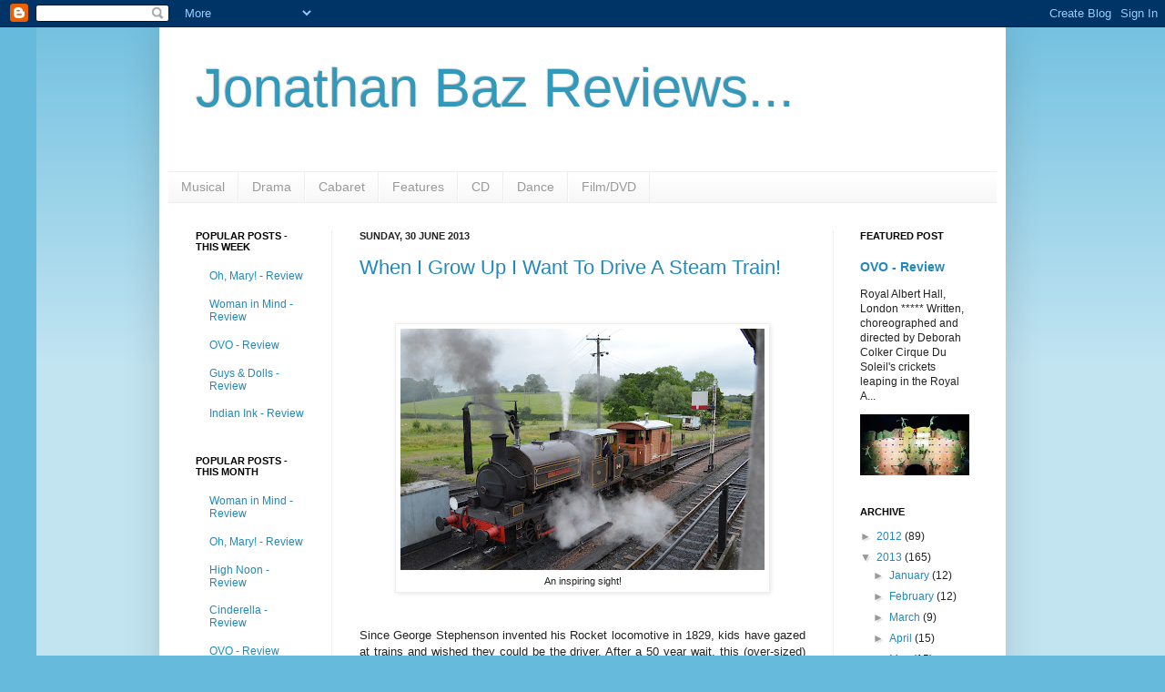

--- FILE ---
content_type: text/html; charset=UTF-8
request_url: https://www.jonathanbaz.com/2013/06/
body_size: 45500
content:
<!DOCTYPE html>
<html class='v2' dir='ltr' lang='en-GB'>
<head>
<link href='https://www.blogger.com/static/v1/widgets/335934321-css_bundle_v2.css' rel='stylesheet' type='text/css'/>
<meta content='width=1100' name='viewport'/>
<meta content='text/html; charset=UTF-8' http-equiv='Content-Type'/>
<meta content='blogger' name='generator'/>
<link href='https://www.jonathanbaz.com/favicon.ico' rel='icon' type='image/x-icon'/>
<link href='http://www.jonathanbaz.com/2013/06/' rel='canonical'/>
<link rel="alternate" type="application/atom+xml" title="Jonathan Baz Reviews... - Atom" href="https://www.jonathanbaz.com/feeds/posts/default" />
<link rel="alternate" type="application/rss+xml" title="Jonathan Baz Reviews... - RSS" href="https://www.jonathanbaz.com/feeds/posts/default?alt=rss" />
<link rel="service.post" type="application/atom+xml" title="Jonathan Baz Reviews... - Atom" href="https://www.blogger.com/feeds/6653404234948068668/posts/default" />
<!--Can't find substitution for tag [blog.ieCssRetrofitLinks]-->
<meta content='http://www.jonathanbaz.com/2013/06/' property='og:url'/>
<meta content='Jonathan Baz Reviews...' property='og:title'/>
<meta content='' property='og:description'/>
<title>Jonathan Baz Reviews...: June 2013</title>
<style id='page-skin-1' type='text/css'><!--
/*
-----------------------------------------------
Blogger Template Style
Name:     Simple
Designer: Josh Peterson
URL:      www.noaesthetic.com
----------------------------------------------- */
/* Variable definitions
====================
<Variable name="keycolor" description="Main Color" type="color" default="#66bbdd"/>
<Group description="Page Text" selector="body">
<Variable name="body.font" description="Font" type="font"
default="normal normal 12px Arial, Tahoma, Helvetica, FreeSans, sans-serif"/>
<Variable name="body.text.color" description="Text Color" type="color" default="#222222"/>
</Group>
<Group description="Backgrounds" selector=".body-fauxcolumns-outer">
<Variable name="body.background.color" description="Outer Background" type="color" default="#66bbdd"/>
<Variable name="content.background.color" description="Main Background" type="color" default="#ffffff"/>
<Variable name="header.background.color" description="Header Background" type="color" default="transparent"/>
</Group>
<Group description="Links" selector=".main-outer">
<Variable name="link.color" description="Link Color" type="color" default="#2288bb"/>
<Variable name="link.visited.color" description="Visited Color" type="color" default="#888888"/>
<Variable name="link.hover.color" description="Hover Color" type="color" default="#33aaff"/>
</Group>
<Group description="Blog Title" selector=".header h1">
<Variable name="header.font" description="Font" type="font"
default="normal normal 60px Arial, Tahoma, Helvetica, FreeSans, sans-serif"/>
<Variable name="header.text.color" description="Title Color" type="color" default="#3399bb" />
</Group>
<Group description="Blog Description" selector=".header .description">
<Variable name="description.text.color" description="Description Color" type="color"
default="#777777" />
</Group>
<Group description="Tabs Text" selector=".tabs-inner .widget li a">
<Variable name="tabs.font" description="Font" type="font"
default="normal normal 14px Arial, Tahoma, Helvetica, FreeSans, sans-serif"/>
<Variable name="tabs.text.color" description="Text Color" type="color" default="#999999"/>
<Variable name="tabs.selected.text.color" description="Selected Color" type="color" default="#000000"/>
</Group>
<Group description="Tabs Background" selector=".tabs-outer .PageList">
<Variable name="tabs.background.color" description="Background Color" type="color" default="#f5f5f5"/>
<Variable name="tabs.selected.background.color" description="Selected Color" type="color" default="#eeeeee"/>
</Group>
<Group description="Post Title" selector="h3.post-title, .comments h4">
<Variable name="post.title.font" description="Font" type="font"
default="normal normal 22px Arial, Tahoma, Helvetica, FreeSans, sans-serif"/>
</Group>
<Group description="Date Header" selector=".date-header">
<Variable name="date.header.color" description="Text Color" type="color"
default="#222222"/>
<Variable name="date.header.background.color" description="Background Color" type="color"
default="transparent"/>
</Group>
<Group description="Post Footer" selector=".post-footer">
<Variable name="post.footer.text.color" description="Text Color" type="color" default="#666666"/>
<Variable name="post.footer.background.color" description="Background Color" type="color"
default="#f9f9f9"/>
<Variable name="post.footer.border.color" description="Shadow Color" type="color" default="#eeeeee"/>
</Group>
<Group description="Gadgets" selector="h2">
<Variable name="widget.title.font" description="Title Font" type="font"
default="normal bold 11px Arial, Tahoma, Helvetica, FreeSans, sans-serif"/>
<Variable name="widget.title.text.color" description="Title Color" type="color" default="#000000"/>
<Variable name="widget.alternate.text.color" description="Alternate Color" type="color" default="#999999"/>
</Group>
<Group description="Images" selector=".main-inner">
<Variable name="image.background.color" description="Background Color" type="color" default="#ffffff"/>
<Variable name="image.border.color" description="Border Color" type="color" default="#eeeeee"/>
<Variable name="image.text.color" description="Caption Text Color" type="color" default="#222222"/>
</Group>
<Group description="Accents" selector=".content-inner">
<Variable name="body.rule.color" description="Separator Line Color" type="color" default="#eeeeee"/>
<Variable name="tabs.border.color" description="Tabs Border Color" type="color" default="#eeeeee"/>
</Group>
<Variable name="body.background" description="Body Background" type="background"
color="#66bbdd" default="$(color) none repeat scroll top left"/>
<Variable name="body.background.override" description="Body Background Override" type="string" default=""/>
<Variable name="body.background.gradient.cap" description="Body Gradient Cap" type="url"
default="url(//www.blogblog.com/1kt/simple/gradients_light.png)"/>
<Variable name="body.background.gradient.tile" description="Body Gradient Tile" type="url"
default="url(//www.blogblog.com/1kt/simple/body_gradient_tile_light.png)"/>
<Variable name="content.background.color.selector" description="Content Background Color Selector" type="string" default=".content-inner"/>
<Variable name="content.padding" description="Content Padding" type="length" default="10px"/>
<Variable name="content.padding.horizontal" description="Content Horizontal Padding" type="length" default="10px"/>
<Variable name="content.shadow.spread" description="Content Shadow Spread" type="length" default="40px"/>
<Variable name="content.shadow.spread.webkit" description="Content Shadow Spread (WebKit)" type="length" default="5px"/>
<Variable name="content.shadow.spread.ie" description="Content Shadow Spread (IE)" type="length" default="10px"/>
<Variable name="main.border.width" description="Main Border Width" type="length" default="0"/>
<Variable name="header.background.gradient" description="Header Gradient" type="url" default="none"/>
<Variable name="header.shadow.offset.left" description="Header Shadow Offset Left" type="length" default="-1px"/>
<Variable name="header.shadow.offset.top" description="Header Shadow Offset Top" type="length" default="-1px"/>
<Variable name="header.shadow.spread" description="Header Shadow Spread" type="length" default="1px"/>
<Variable name="header.padding" description="Header Padding" type="length" default="30px"/>
<Variable name="header.border.size" description="Header Border Size" type="length" default="1px"/>
<Variable name="header.bottom.border.size" description="Header Bottom Border Size" type="length" default="1px"/>
<Variable name="header.border.horizontalsize" description="Header Horizontal Border Size" type="length" default="0"/>
<Variable name="description.text.size" description="Description Text Size" type="string" default="140%"/>
<Variable name="tabs.margin.top" description="Tabs Margin Top" type="length" default="0" />
<Variable name="tabs.margin.side" description="Tabs Side Margin" type="length" default="30px" />
<Variable name="tabs.background.gradient" description="Tabs Background Gradient" type="url"
default="url(//www.blogblog.com/1kt/simple/gradients_light.png)"/>
<Variable name="tabs.border.width" description="Tabs Border Width" type="length" default="1px"/>
<Variable name="tabs.bevel.border.width" description="Tabs Bevel Border Width" type="length" default="1px"/>
<Variable name="date.header.padding" description="Date Header Padding" type="string" default="inherit"/>
<Variable name="date.header.letterspacing" description="Date Header Letter Spacing" type="string" default="inherit"/>
<Variable name="date.header.margin" description="Date Header Margin" type="string" default="inherit"/>
<Variable name="post.margin.bottom" description="Post Bottom Margin" type="length" default="25px"/>
<Variable name="image.border.small.size" description="Image Border Small Size" type="length" default="2px"/>
<Variable name="image.border.large.size" description="Image Border Large Size" type="length" default="5px"/>
<Variable name="page.width.selector" description="Page Width Selector" type="string" default=".region-inner"/>
<Variable name="page.width" description="Page Width" type="string" default="auto"/>
<Variable name="main.section.margin" description="Main Section Margin" type="length" default="15px"/>
<Variable name="main.padding" description="Main Padding" type="length" default="15px"/>
<Variable name="main.padding.top" description="Main Padding Top" type="length" default="30px"/>
<Variable name="main.padding.bottom" description="Main Padding Bottom" type="length" default="30px"/>
<Variable name="paging.background"
color="#ffffff"
description="Background of blog paging area" type="background"
default="transparent none no-repeat scroll top center"/>
<Variable name="footer.bevel" description="Bevel border length of footer" type="length" default="0"/>
<Variable name="mobile.background.overlay" description="Mobile Background Overlay" type="string"
default="transparent none repeat scroll top left"/>
<Variable name="mobile.background.size" description="Mobile Background Size" type="string" default="auto"/>
<Variable name="mobile.button.color" description="Mobile Button Color" type="color" default="#ffffff" />
<Variable name="startSide" description="Side where text starts in blog language" type="automatic" default="left"/>
<Variable name="endSide" description="Side where text ends in blog language" type="automatic" default="right"/>
*/
/* Content
----------------------------------------------- */
body, .body-fauxcolumn-outer {
font: normal normal 12px Arial, Tahoma, Helvetica, FreeSans, sans-serif;
color: #222222;
background: #66bbdd none repeat scroll top left;
padding: 0 40px 40px 40px;
}
html body .region-inner {
min-width: 0;
max-width: 100%;
width: auto;
}
a:link {
text-decoration:none;
color: #2288bb;
}
a:visited {
text-decoration:none;
color: #888888;
}
a:hover {
text-decoration:underline;
color: #33aaff;
}
.body-fauxcolumn-outer .fauxcolumn-inner {
background: transparent url(//www.blogblog.com/1kt/simple/body_gradient_tile_light.png) repeat scroll top left;
_background-image: none;
}
.body-fauxcolumn-outer .cap-top {
position: absolute;
z-index: 1;
height: 400px;
width: 100%;
background: #66bbdd none repeat scroll top left;
}
.body-fauxcolumn-outer .cap-top .cap-left {
width: 100%;
background: transparent url(//www.blogblog.com/1kt/simple/gradients_light.png) repeat-x scroll top left;
_background-image: none;
}
.content-outer {
-moz-box-shadow: 0 0 40px rgba(0, 0, 0, .15);
-webkit-box-shadow: 0 0 5px rgba(0, 0, 0, .15);
-goog-ms-box-shadow: 0 0 10px #333333;
box-shadow: 0 0 40px rgba(0, 0, 0, .15);
margin-bottom: 1px;
}
.content-inner {
padding: 10px 10px;
}
.content-inner {
background-color: #ffffff;
}
/* Header
----------------------------------------------- */
.header-outer {
background: transparent none repeat-x scroll 0 -400px;
_background-image: none;
}
.Header h1 {
font: normal normal 60px Arial, Tahoma, Helvetica, FreeSans, sans-serif;
color: #3399bb;
text-shadow: -1px -1px 1px rgba(0, 0, 0, .2);
}
.Header h1 a {
color: #3399bb;
}
.Header .description {
font-size: 140%;
color: #777777;
}
.header-inner .Header .titlewrapper {
padding: 22px 30px;
}
.header-inner .Header .descriptionwrapper {
padding: 0 30px;
}
/* Tabs
----------------------------------------------- */
.tabs-inner .section:first-child {
border-top: 1px solid #eeeeee;
}
.tabs-inner .section:first-child ul {
margin-top: -1px;
border-top: 1px solid #eeeeee;
border-left: 0 solid #eeeeee;
border-right: 0 solid #eeeeee;
}
.tabs-inner .widget ul {
background: #f5f5f5 url(//www.blogblog.com/1kt/simple/gradients_light.png) repeat-x scroll 0 -800px;
_background-image: none;
border-bottom: 1px solid #eeeeee;
margin-top: 0;
margin-left: -30px;
margin-right: -30px;
}
.tabs-inner .widget li a {
display: inline-block;
padding: .6em 1em;
font: normal normal 14px Arial, Tahoma, Helvetica, FreeSans, sans-serif;
color: #999999;
border-left: 1px solid #ffffff;
border-right: 1px solid #eeeeee;
}
.tabs-inner .widget li:first-child a {
border-left: none;
}
.tabs-inner .widget li.selected a, .tabs-inner .widget li a:hover {
color: #000000;
background-color: #eeeeee;
text-decoration: none;
}
/* Columns
----------------------------------------------- */
.main-outer {
border-top: 0 solid #eeeeee;
}
.fauxcolumn-left-outer .fauxcolumn-inner {
border-right: 1px solid #eeeeee;
}
.fauxcolumn-right-outer .fauxcolumn-inner {
border-left: 1px solid #eeeeee;
}
/* Headings
----------------------------------------------- */
h2 {
margin: 0 0 1em 0;
font: normal bold 11px Arial, Tahoma, Helvetica, FreeSans, sans-serif;
color: #000000;
text-transform: uppercase;
}
/* Widgets
----------------------------------------------- */
.widget .zippy {
color: #999999;
text-shadow: 2px 2px 1px rgba(0, 0, 0, .1);
}
.widget .popular-posts ul {
list-style: none;
}
/* Posts
----------------------------------------------- */
.date-header span {
background-color: transparent;
color: #222222;
padding: inherit;
letter-spacing: inherit;
margin: inherit;
}
.main-inner {
padding-top: 30px;
padding-bottom: 30px;
}
.main-inner .column-center-inner {
padding: 0 15px;
}
.main-inner .column-center-inner .section {
margin: 0 15px;
}
.post {
margin: 0 0 25px 0;
}
h3.post-title, .comments h4 {
font: normal normal 22px Arial, Tahoma, Helvetica, FreeSans, sans-serif;
margin: .75em 0 0;
}
.post-body {
font-size: 110%;
line-height: 1.4;
position: relative;
}
.post-body img, .post-body .tr-caption-container, .Profile img, .Image img,
.BlogList .item-thumbnail img {
padding: 2px;
background: #ffffff;
border: 1px solid #eeeeee;
-moz-box-shadow: 1px 1px 5px rgba(0, 0, 0, .1);
-webkit-box-shadow: 1px 1px 5px rgba(0, 0, 0, .1);
box-shadow: 1px 1px 5px rgba(0, 0, 0, .1);
}
.post-body img, .post-body .tr-caption-container {
padding: 5px;
}
.post-body .tr-caption-container {
color: #222222;
}
.post-body .tr-caption-container img {
padding: 0;
background: transparent;
border: none;
-moz-box-shadow: 0 0 0 rgba(0, 0, 0, .1);
-webkit-box-shadow: 0 0 0 rgba(0, 0, 0, .1);
box-shadow: 0 0 0 rgba(0, 0, 0, .1);
}
.post-header {
margin: 0 0 1.5em;
line-height: 1.6;
font-size: 90%;
}
.post-footer {
margin: 20px -2px 0;
padding: 5px 10px;
color: #666666;
background-color: #f9f9f9;
border-bottom: 1px solid #eeeeee;
line-height: 1.6;
font-size: 90%;
}
#comments .comment-author {
padding-top: 1.5em;
border-top: 1px solid #eeeeee;
background-position: 0 1.5em;
}
#comments .comment-author:first-child {
padding-top: 0;
border-top: none;
}
.avatar-image-container {
margin: .2em 0 0;
}
#comments .avatar-image-container img {
border: 1px solid #eeeeee;
}
/* Comments
----------------------------------------------- */
.comments .comments-content .icon.blog-author {
background-repeat: no-repeat;
background-image: url([data-uri]);
}
.comments .comments-content .loadmore a {
border-top: 1px solid #999999;
border-bottom: 1px solid #999999;
}
.comments .comment-thread.inline-thread {
background-color: #f9f9f9;
}
.comments .continue {
border-top: 2px solid #999999;
}
/* Accents
---------------------------------------------- */
.section-columns td.columns-cell {
border-left: 1px solid #eeeeee;
}
.blog-pager {
background: transparent none no-repeat scroll top center;
}
.blog-pager-older-link, .home-link,
.blog-pager-newer-link {
background-color: #ffffff;
padding: 5px;
}
.footer-outer {
border-top: 0 dashed #bbbbbb;
}
/* Mobile
----------------------------------------------- */
body.mobile  {
background-size: auto;
}
.mobile .body-fauxcolumn-outer {
background: transparent none repeat scroll top left;
}
.mobile .body-fauxcolumn-outer .cap-top {
background-size: 100% auto;
}
.mobile .content-outer {
-webkit-box-shadow: 0 0 3px rgba(0, 0, 0, .15);
box-shadow: 0 0 3px rgba(0, 0, 0, .15);
padding: 0 40px;
}
body.mobile .AdSense {
margin: 0 -40px;
}
.mobile .tabs-inner .widget ul {
margin-left: 0;
margin-right: 0;
}
.mobile .post {
margin: 0;
}
.mobile .main-inner .column-center-inner .section {
margin: 0;
}
.mobile .date-header span {
padding: 0.1em 10px;
margin: 0 -10px;
}
.mobile h3.post-title {
margin: 0;
}
.mobile .blog-pager {
background: transparent none no-repeat scroll top center;
}
.mobile .footer-outer {
border-top: none;
}
.mobile .main-inner, .mobile .footer-inner {
background-color: #ffffff;
}
.mobile-index-contents {
color: #222222;
}
.mobile-link-button {
background-color: #2288bb;
}
.mobile-link-button a:link, .mobile-link-button a:visited {
color: #ffffff;
}
.mobile .tabs-inner .section:first-child {
border-top: none;
}
.mobile .tabs-inner .PageList .widget-content {
background-color: #eeeeee;
color: #000000;
border-top: 1px solid #eeeeee;
border-bottom: 1px solid #eeeeee;
}
.mobile .tabs-inner .PageList .widget-content .pagelist-arrow {
border-left: 1px solid #eeeeee;
}

--></style>
<style id='template-skin-1' type='text/css'><!--
body {
min-width: 930px;
}
.content-outer, .content-fauxcolumn-outer, .region-inner {
min-width: 930px;
max-width: 930px;
_width: 930px;
}
.main-inner .columns {
padding-left: 180px;
padding-right: 180px;
}
.main-inner .fauxcolumn-center-outer {
left: 180px;
right: 180px;
/* IE6 does not respect left and right together */
_width: expression(this.parentNode.offsetWidth -
parseInt("180px") -
parseInt("180px") + 'px');
}
.main-inner .fauxcolumn-left-outer {
width: 180px;
}
.main-inner .fauxcolumn-right-outer {
width: 180px;
}
.main-inner .column-left-outer {
width: 180px;
right: 100%;
margin-left: -180px;
}
.main-inner .column-right-outer {
width: 180px;
margin-right: -180px;
}
#layout {
min-width: 0;
}
#layout .content-outer {
min-width: 0;
width: 800px;
}
#layout .region-inner {
min-width: 0;
width: auto;
}
body#layout div.add_widget {
padding: 8px;
}
body#layout div.add_widget a {
margin-left: 32px;
}
--></style>
<style>
    body {background-image:url(\/\/3.bp.blogspot.com\/-Gx0EdbATBm0\/UIpnnoEoJKI\/AAAAAAAAANg\/COPDqQMgH7U\/s0\/Mo%2526Sons-Book.jpg);}
    
@media (max-width: 200px) { body {background-image:url(\/\/3.bp.blogspot.com\/-Gx0EdbATBm0\/UIpnnoEoJKI\/AAAAAAAAANg\/COPDqQMgH7U\/w200\/Mo%2526Sons-Book.jpg);}}
@media (max-width: 400px) and (min-width: 201px) { body {background-image:url(\/\/3.bp.blogspot.com\/-Gx0EdbATBm0\/UIpnnoEoJKI\/AAAAAAAAANg\/COPDqQMgH7U\/w400\/Mo%2526Sons-Book.jpg);}}
@media (max-width: 800px) and (min-width: 401px) { body {background-image:url(\/\/3.bp.blogspot.com\/-Gx0EdbATBm0\/UIpnnoEoJKI\/AAAAAAAAANg\/COPDqQMgH7U\/w800\/Mo%2526Sons-Book.jpg);}}
@media (max-width: 1200px) and (min-width: 801px) { body {background-image:url(\/\/3.bp.blogspot.com\/-Gx0EdbATBm0\/UIpnnoEoJKI\/AAAAAAAAANg\/COPDqQMgH7U\/w1200\/Mo%2526Sons-Book.jpg);}}
/* Last tag covers anything over one higher than the previous max-size cap. */
@media (min-width: 1201px) { body {background-image:url(\/\/3.bp.blogspot.com\/-Gx0EdbATBm0\/UIpnnoEoJKI\/AAAAAAAAANg\/COPDqQMgH7U\/w1600\/Mo%2526Sons-Book.jpg);}}
  </style>
<link href='https://www.blogger.com/dyn-css/authorization.css?targetBlogID=6653404234948068668&amp;zx=7883269c-0715-41f0-bcf7-c9cb818e5d73' media='none' onload='if(media!=&#39;all&#39;)media=&#39;all&#39;' rel='stylesheet'/><noscript><link href='https://www.blogger.com/dyn-css/authorization.css?targetBlogID=6653404234948068668&amp;zx=7883269c-0715-41f0-bcf7-c9cb818e5d73' rel='stylesheet'/></noscript>
<meta name='google-adsense-platform-account' content='ca-host-pub-1556223355139109'/>
<meta name='google-adsense-platform-domain' content='blogspot.com'/>

<script async src="https://pagead2.googlesyndication.com/pagead/js/adsbygoogle.js?client=ca-pub-6217619512862859&host=ca-host-pub-1556223355139109" crossorigin="anonymous"></script>

<!-- data-ad-client=ca-pub-6217619512862859 -->

</head>
<body class='loading'>
<div class='navbar section' id='navbar' name='Navbar'><div class='widget Navbar' data-version='1' id='Navbar1'><script type="text/javascript">
    function setAttributeOnload(object, attribute, val) {
      if(window.addEventListener) {
        window.addEventListener('load',
          function(){ object[attribute] = val; }, false);
      } else {
        window.attachEvent('onload', function(){ object[attribute] = val; });
      }
    }
  </script>
<div id="navbar-iframe-container"></div>
<script type="text/javascript" src="https://apis.google.com/js/platform.js"></script>
<script type="text/javascript">
      gapi.load("gapi.iframes:gapi.iframes.style.bubble", function() {
        if (gapi.iframes && gapi.iframes.getContext) {
          gapi.iframes.getContext().openChild({
              url: 'https://www.blogger.com/navbar/6653404234948068668?origin\x3dhttps://www.jonathanbaz.com',
              where: document.getElementById("navbar-iframe-container"),
              id: "navbar-iframe"
          });
        }
      });
    </script><script type="text/javascript">
(function() {
var script = document.createElement('script');
script.type = 'text/javascript';
script.src = '//pagead2.googlesyndication.com/pagead/js/google_top_exp.js';
var head = document.getElementsByTagName('head')[0];
if (head) {
head.appendChild(script);
}})();
</script>
</div></div>
<div class='body-fauxcolumns'>
<div class='fauxcolumn-outer body-fauxcolumn-outer'>
<div class='cap-top'>
<div class='cap-left'></div>
<div class='cap-right'></div>
</div>
<div class='fauxborder-left'>
<div class='fauxborder-right'></div>
<div class='fauxcolumn-inner'>
</div>
</div>
<div class='cap-bottom'>
<div class='cap-left'></div>
<div class='cap-right'></div>
</div>
</div>
</div>
<div class='content'>
<div class='content-fauxcolumns'>
<div class='fauxcolumn-outer content-fauxcolumn-outer'>
<div class='cap-top'>
<div class='cap-left'></div>
<div class='cap-right'></div>
</div>
<div class='fauxborder-left'>
<div class='fauxborder-right'></div>
<div class='fauxcolumn-inner'>
</div>
</div>
<div class='cap-bottom'>
<div class='cap-left'></div>
<div class='cap-right'></div>
</div>
</div>
</div>
<div class='content-outer'>
<div class='content-cap-top cap-top'>
<div class='cap-left'></div>
<div class='cap-right'></div>
</div>
<div class='fauxborder-left content-fauxborder-left'>
<div class='fauxborder-right content-fauxborder-right'></div>
<div class='content-inner'>
<header>
<div class='header-outer'>
<div class='header-cap-top cap-top'>
<div class='cap-left'></div>
<div class='cap-right'></div>
</div>
<div class='fauxborder-left header-fauxborder-left'>
<div class='fauxborder-right header-fauxborder-right'></div>
<div class='region-inner header-inner'>
<div class='header section' id='header' name='Header'><div class='widget Header' data-version='1' id='Header1'>
<div id='header-inner'>
<div class='titlewrapper'>
<h1 class='title'>
<a href='https://www.jonathanbaz.com/'>
Jonathan Baz Reviews...
</a>
</h1>
</div>
<div class='descriptionwrapper'>
<p class='description'><span>
</span></p>
</div>
</div>
</div></div>
</div>
</div>
<div class='header-cap-bottom cap-bottom'>
<div class='cap-left'></div>
<div class='cap-right'></div>
</div>
</div>
</header>
<div class='tabs-outer'>
<div class='tabs-cap-top cap-top'>
<div class='cap-left'></div>
<div class='cap-right'></div>
</div>
<div class='fauxborder-left tabs-fauxborder-left'>
<div class='fauxborder-right tabs-fauxborder-right'></div>
<div class='region-inner tabs-inner'>
<div class='tabs section' id='crosscol' name='Cross-column'><div class='widget Label' data-version='1' id='Label3'>
<h2>Labels</h2>
<div class='widget-content list-label-widget-content'>
<ul>
<li>
<a dir='ltr' href='https://www.jonathanbaz.com/search/label/Musical'>Musical</a>
</li>
<li>
<a dir='ltr' href='https://www.jonathanbaz.com/search/label/Drama'>Drama</a>
</li>
<li>
<a dir='ltr' href='https://www.jonathanbaz.com/search/label/Cabaret'>Cabaret</a>
</li>
<li>
<a dir='ltr' href='https://www.jonathanbaz.com/search/label/Features'>Features</a>
</li>
<li>
<a dir='ltr' href='https://www.jonathanbaz.com/search/label/CD'>CD</a>
</li>
<li>
<a dir='ltr' href='https://www.jonathanbaz.com/search/label/Dance'>Dance</a>
</li>
<li>
<a dir='ltr' href='https://www.jonathanbaz.com/search/label/Film%2FDVD'>Film/DVD</a>
</li>
</ul>
<div class='clear'></div>
</div>
</div></div>
<div class='tabs no-items section' id='crosscol-overflow' name='Cross-Column 2'></div>
</div>
</div>
<div class='tabs-cap-bottom cap-bottom'>
<div class='cap-left'></div>
<div class='cap-right'></div>
</div>
</div>
<div class='main-outer'>
<div class='main-cap-top cap-top'>
<div class='cap-left'></div>
<div class='cap-right'></div>
</div>
<div class='fauxborder-left main-fauxborder-left'>
<div class='fauxborder-right main-fauxborder-right'></div>
<div class='region-inner main-inner'>
<div class='columns fauxcolumns'>
<div class='fauxcolumn-outer fauxcolumn-center-outer'>
<div class='cap-top'>
<div class='cap-left'></div>
<div class='cap-right'></div>
</div>
<div class='fauxborder-left'>
<div class='fauxborder-right'></div>
<div class='fauxcolumn-inner'>
</div>
</div>
<div class='cap-bottom'>
<div class='cap-left'></div>
<div class='cap-right'></div>
</div>
</div>
<div class='fauxcolumn-outer fauxcolumn-left-outer'>
<div class='cap-top'>
<div class='cap-left'></div>
<div class='cap-right'></div>
</div>
<div class='fauxborder-left'>
<div class='fauxborder-right'></div>
<div class='fauxcolumn-inner'>
</div>
</div>
<div class='cap-bottom'>
<div class='cap-left'></div>
<div class='cap-right'></div>
</div>
</div>
<div class='fauxcolumn-outer fauxcolumn-right-outer'>
<div class='cap-top'>
<div class='cap-left'></div>
<div class='cap-right'></div>
</div>
<div class='fauxborder-left'>
<div class='fauxborder-right'></div>
<div class='fauxcolumn-inner'>
</div>
</div>
<div class='cap-bottom'>
<div class='cap-left'></div>
<div class='cap-right'></div>
</div>
</div>
<!-- corrects IE6 width calculation -->
<div class='columns-inner'>
<div class='column-center-outer'>
<div class='column-center-inner'>
<div class='main section' id='main' name='Main'><div class='widget Blog' data-version='1' id='Blog1'>
<div class='blog-posts hfeed'>

          <div class="date-outer">
        
<h2 class='date-header'><span>Sunday, 30 June 2013</span></h2>

          <div class="date-posts">
        
<div class='post-outer'>
<div class='post hentry uncustomized-post-template' itemprop='blogPost' itemscope='itemscope' itemtype='http://schema.org/BlogPosting'>
<meta content='https://blogger.googleusercontent.com/img/b/R29vZ2xl/AVvXsEg7L42vOlI1Y_8Cy73PuoEIJs352LqpSFbYagpewacAFcCjdCY6vAKYork4eN1dKNDM-mWV6ZLmXDnKOOOB59Piic-R1PSUO_t_Z8RbbMnv4FQz4Hxe3SrjeN8M1u0UvJED1-k17JkR/s400/DSC_0694.JPG' itemprop='image_url'/>
<meta content='6653404234948068668' itemprop='blogId'/>
<meta content='4423624486449670340' itemprop='postId'/>
<a name='4423624486449670340'></a>
<h3 class='post-title entry-title' itemprop='name'>
<a href='https://www.jonathanbaz.com/2013/06/when-i-grow-up-i-want-to-drive-steam.html'>When I Grow Up I Want To Drive  A Steam Train!</a>
</h3>
<div class='post-header'>
<div class='post-header-line-1'></div>
</div>
<div class='post-body entry-content' id='post-body-4423624486449670340' itemprop='description articleBody'>
<div class="MsoNormal" style="margin: 0cm 0cm 10pt; text-align: justify;">
<br /></div>
<table align="center" cellpadding="0" cellspacing="0" class="tr-caption-container" style="margin-left: auto; margin-right: auto; text-align: center;"><tbody>
<tr><td style="text-align: center;"><a href="https://blogger.googleusercontent.com/img/b/R29vZ2xl/AVvXsEg7L42vOlI1Y_8Cy73PuoEIJs352LqpSFbYagpewacAFcCjdCY6vAKYork4eN1dKNDM-mWV6ZLmXDnKOOOB59Piic-R1PSUO_t_Z8RbbMnv4FQz4Hxe3SrjeN8M1u0UvJED1-k17JkR/s1600/DSC_0694.JPG" imageanchor="1" style="margin-left: auto; margin-right: auto;"><img border="0" height="265" src="https://blogger.googleusercontent.com/img/b/R29vZ2xl/AVvXsEg7L42vOlI1Y_8Cy73PuoEIJs352LqpSFbYagpewacAFcCjdCY6vAKYork4eN1dKNDM-mWV6ZLmXDnKOOOB59Piic-R1PSUO_t_Z8RbbMnv4FQz4Hxe3SrjeN8M1u0UvJED1-k17JkR/s400/DSC_0694.JPG" width="400" xya="true" /></a></td></tr>
<tr><td class="tr-caption" style="text-align: center;">An inspiring sight!</td></tr>
</tbody></table>
<div class="MsoNormal" style="margin: 0cm 0cm 10pt; text-align: justify;">
<br /></div>
<div class="MsoNormal" style="margin: 0cm 0cm 10pt; text-align: justify;">
<span style="font-family: Arial, Helvetica, sans-serif;">Since George Stephenson invented his Rocket locomotive in 1829, kids have gazed at trains and wished they could be the driver. After a 50 year wait, this (over-sized) kid finally achieved his ambition, with a rather spectacular birthday present of an Introductory Steam Train Driving Course on the Kent and East Sussex Railway.<o:p></o:p></span></div>
<div class="MsoNormal" style="margin: 0cm 0cm 10pt; text-align: justify;">
<span style="font-family: Arial, Helvetica, sans-serif;">Many years ago, the K&amp;ESR was a fully working branch line, part of the national network, but the combined onslaught of cheaper road transport and&nbsp;Dr Beeching&#8217;s axe took their toll. It fell into disuse until an army of volunteers mobilised themselves restoring the track, rolling stock and stations and it now features as a heritage line, operating mainly as a tourist attraction.<o:p></o:p></span></div>
<div class="MsoNormal" style="margin: 0cm 0cm 10pt; text-align: justify;">
<span style="font-family: Arial, Helvetica, sans-serif;">And thus it was, that on a damp morning and together with seven other big kids, ages from 65 &#8211; 30, I arrived at Rolvenden station where the locomotive, already fired up and with smoke billowing, <span style="mso-spacerun: yes;">&nbsp;</span>awaited. I have always found the sight of a steam train magnificent. To see, hear and smell such an engine and to know that shortly I would be on the footplate driving it, was to experience a sense of anticipation that is truly rare.<o:p></o:p></span></div>
<div class="MsoNormal" style="margin: 0cm 0cm 10pt; text-align: justify;">
<span style="font-family: Arial, Helvetica, sans-serif;">After squeezing into overalls and over a mug of tea (a railway runs on coal and tea we were to learn) a crucial health and safety briefing followed. It is remarkable as to quite how much ingenious &nbsp;safety design&nbsp;was built into railways even back into the 19<sup>th</sup> century, with vacuum brakes and interlocking points and signals being astonishing inventions. Whilst passenger safety has always been paramount, the crew&#8217;s jobs have been as&nbsp;dangerous. Knowing how to handle&nbsp;50 tons of fast moving furnace, with fatally hot pipes and knobs all around takes years of experience whilst the&nbsp;heat on the footplate suggests that the copious cups of tea are essential to avoid dehydration!<o:p></o:p></span></div>
<div class="MsoNormal" style="margin: 0cm 0cm 10pt; text-align: justify;">
<span style="font-family: Arial, Helvetica, sans-serif;">Mick our driver, welcomed us in turn onto the footplate and much as&nbsp;a 17yo takes&nbsp;to the road in their first driving lesson, so the nervousness and excitement increased. He talked us through the basic controls and then to the first and most crucial of safety tasks, to sound the engine&#8217;s whistle (joy!) to alert those nearby of an impending departure. The concentration was intense as I applied the vacuum pressure to release the brakes and then edged the regulator lever (think car accelerator) forward. The noise rose, there was a gentle jolt and then, incredibly, the train was moving, pulling away from the platform, clunking over sets of points and the best part of it all, I was driving it! The Sussex countryside sped by at all of 25mph whilst Mick watched like a hawk, patiently instructing on acceleration, braking and finally in how to bring the train to a halt exactly where you want it to be (OK, eventually and only after 1 or 2 attempts!). By the end of the day I was buffering up the loco to a 20 ton brake wagon (almost) like an expert.</span></div>
<br />
<table align="center" cellpadding="0" cellspacing="0" class="tr-caption-container" style="margin-left: auto; margin-right: auto; text-align: center;"><tbody>
<tr><td style="text-align: center;"><a href="https://blogger.googleusercontent.com/img/b/R29vZ2xl/AVvXsEizUY7433-4PoQjrweEwOc_qFOsl8r_qEVNddr8yjKyw6u3rny3dw2hmoWeLU9gn3_tOAMaKj8xMF8NbCyxzaQxXI3UhgXWcoLMfMyDIeI5PZBt4UXlGaJgX-wptXG1Ti5M8AF_U6Wp/s1600/DSC_0733.JPG" imageanchor="1" style="margin-left: auto; margin-right: auto;"><img border="0" height="265" src="https://blogger.googleusercontent.com/img/b/R29vZ2xl/AVvXsEizUY7433-4PoQjrweEwOc_qFOsl8r_qEVNddr8yjKyw6u3rny3dw2hmoWeLU9gn3_tOAMaKj8xMF8NbCyxzaQxXI3UhgXWcoLMfMyDIeI5PZBt4UXlGaJgX-wptXG1Ti5M8AF_U6Wp/s400/DSC_0733.JPG" width="400" xya="true" /></a></td></tr>
<tr><td class="tr-caption" style="text-align: center;">Buffering up</td></tr>
</tbody></table>
<br />
<div class="MsoNormal" style="margin: 0cm 0cm 10pt; text-align: justify;">
<span style="font-family: 'Calibri','sans-serif'; line-height: 115%; mso-ansi-language: EN-GB; mso-ascii-theme-font: minor-latin; mso-bidi-font-family: 'Times New Roman'; mso-bidi-language: AR-SA; mso-bidi-theme-font: minor-bidi; mso-fareast-font-family: Calibri; mso-fareast-language: EN-US; mso-fareast-theme-font: minor-latin; mso-hansi-theme-font: minor-latin;"><span style="font-family: Arial, Helvetica, sans-serif;">The train crews and railway staff are all unpaid volunteers and their dedication is inspiring. The day was not only about driving a train, it was a fascinating lesson in industrial history, heritage and a chance to marvel, with no small amount of national pride, at some outstanding British engineering. Now, where did I put that volunteer&#8217;s application form&#8230;&#8230;</span></span></div>
<div style="text-align: justify;">
<br /></div>
<div style="text-align: justify;">
<br /></div>
<div style="text-align: justify;">
<span style="font-family: 'Calibri','sans-serif'; line-height: 115%; mso-ansi-language: EN-GB; mso-ascii-theme-font: minor-latin; mso-bidi-font-family: 'Times New Roman'; mso-bidi-language: AR-SA; mso-bidi-theme-font: minor-bidi; mso-fareast-font-family: Calibri; mso-fareast-language: EN-US; mso-fareast-theme-font: minor-latin; mso-hansi-theme-font: minor-latin;"><span style="font-family: Arial;">To find out more about the Kent and East Sussex Railway <a href="http://www.kesr.org.uk/" target="_blank">visit their website</a>.</span></span></div>
<div style='clear: both;'></div>
</div>
<div class='post-footer'>
<div class='post-footer-line post-footer-line-1'>
<span class='post-author vcard'>
Posted by
<span class='fn' itemprop='author' itemscope='itemscope' itemtype='http://schema.org/Person'>
<span itemprop='name'>Jonathan Baz</span>
</span>
</span>
<span class='post-timestamp'>
at
<meta content='http://www.jonathanbaz.com/2013/06/when-i-grow-up-i-want-to-drive-steam.html' itemprop='url'/>
<a class='timestamp-link' href='https://www.jonathanbaz.com/2013/06/when-i-grow-up-i-want-to-drive-steam.html' rel='bookmark' title='permanent link'><abbr class='published' itemprop='datePublished' title='2013-06-30T11:01:00+01:00'>11:01</abbr></a>
</span>
<span class='post-comment-link'>
<a class='comment-link' href='https://www.jonathanbaz.com/2013/06/when-i-grow-up-i-want-to-drive-steam.html#comment-form' onclick=''>
No comments:
  </a>
</span>
<span class='post-icons'>
<span class='item-control blog-admin pid-2025418148'>
<a href='https://www.blogger.com/post-edit.g?blogID=6653404234948068668&postID=4423624486449670340&from=pencil' title='Edit Post'>
<img alt='' class='icon-action' height='18' src='https://resources.blogblog.com/img/icon18_edit_allbkg.gif' width='18'/>
</a>
</span>
</span>
<div class='post-share-buttons goog-inline-block'>
<a class='goog-inline-block share-button sb-email' href='https://www.blogger.com/share-post.g?blogID=6653404234948068668&postID=4423624486449670340&target=email' target='_blank' title='Email This'><span class='share-button-link-text'>Email This</span></a><a class='goog-inline-block share-button sb-blog' href='https://www.blogger.com/share-post.g?blogID=6653404234948068668&postID=4423624486449670340&target=blog' onclick='window.open(this.href, "_blank", "height=270,width=475"); return false;' target='_blank' title='BlogThis!'><span class='share-button-link-text'>BlogThis!</span></a><a class='goog-inline-block share-button sb-twitter' href='https://www.blogger.com/share-post.g?blogID=6653404234948068668&postID=4423624486449670340&target=twitter' target='_blank' title='Share to X'><span class='share-button-link-text'>Share to X</span></a><a class='goog-inline-block share-button sb-facebook' href='https://www.blogger.com/share-post.g?blogID=6653404234948068668&postID=4423624486449670340&target=facebook' onclick='window.open(this.href, "_blank", "height=430,width=640"); return false;' target='_blank' title='Share to Facebook'><span class='share-button-link-text'>Share to Facebook</span></a><a class='goog-inline-block share-button sb-pinterest' href='https://www.blogger.com/share-post.g?blogID=6653404234948068668&postID=4423624486449670340&target=pinterest' target='_blank' title='Share to Pinterest'><span class='share-button-link-text'>Share to Pinterest</span></a>
</div>
</div>
<div class='post-footer-line post-footer-line-2'>
<span class='post-labels'>
Labels:
<a href='https://www.jonathanbaz.com/search/label/Features' rel='tag'>Features</a>,
<a href='https://www.jonathanbaz.com/search/label/Kent%20and%20East%20Sussex%20Railway' rel='tag'>Kent and East Sussex Railway</a>
</span>
</div>
<div class='post-footer-line post-footer-line-3'>
<span class='post-location'>
</span>
</div>
</div>
</div>
</div>

          </div></div>
        

          <div class="date-outer">
        
<h2 class='date-header'><span>Wednesday, 26 June 2013</span></h2>

          <div class="date-posts">
        
<div class='post-outer'>
<div class='post hentry uncustomized-post-template' itemprop='blogPost' itemscope='itemscope' itemtype='http://schema.org/BlogPosting'>
<meta content='https://blogger.googleusercontent.com/img/b/R29vZ2xl/AVvXsEjhpxO2i05I6grqZ71OmWqVUGEWoTIi90nfjCCT95VLPw1ms2tYd0v0CjVk6PKmCb5C14Tg3eeFyIZjBEuiOmPB3XaIPKs5xfRRLukPSY5PvtIyU0rV9YAld5wO7pDzsQ_Lxe8KJhmy/s400/Daniel+%2526+Aidan+by+Joanne+Kee.jpg' itemprop='image_url'/>
<meta content='6653404234948068668' itemprop='blogId'/>
<meta content='18508825883153410' itemprop='postId'/>
<a name='18508825883153410'></a>
<h3 class='post-title entry-title' itemprop='name'>
<a href='https://www.jonathanbaz.com/2013/06/mike-oldfields-tubular-bells-for-two.html'>Mike Oldfield's Tubular Bells 'For Two'</a>
</h3>
<div class='post-header'>
<div class='post-header-line-1'></div>
</div>
<div class='post-body entry-content' id='post-body-18508825883153410' itemprop='description articleBody'>
<div style="text-align: justify;">
<span style="font-family: Arial, Helvetica, sans-serif;">Spiegeltent at the&nbsp;Wonderground, London</span></div>
<div style="text-align: justify;">
<br /></div>
<div style="text-align: justify;">
<br /></div>
<div style="text-align: justify;">
<span style="font-family: Arial, Helvetica, sans-serif; font-size: x-large;">****</span></div>
<div style="text-align: justify;">
<br /></div>
<table align="center" cellpadding="0" cellspacing="0" class="tr-caption-container" style="margin-left: auto; margin-right: auto; text-align: center;"><tbody>
<tr><td style="text-align: center;"><a href="https://blogger.googleusercontent.com/img/b/R29vZ2xl/AVvXsEjhpxO2i05I6grqZ71OmWqVUGEWoTIi90nfjCCT95VLPw1ms2tYd0v0CjVk6PKmCb5C14Tg3eeFyIZjBEuiOmPB3XaIPKs5xfRRLukPSY5PvtIyU0rV9YAld5wO7pDzsQ_Lxe8KJhmy/s1600/Daniel+%2526+Aidan+by+Joanne+Kee.jpg" imageanchor="1" style="margin-left: auto; margin-right: auto;"><img border="0" height="265" src="https://blogger.googleusercontent.com/img/b/R29vZ2xl/AVvXsEjhpxO2i05I6grqZ71OmWqVUGEWoTIi90nfjCCT95VLPw1ms2tYd0v0CjVk6PKmCb5C14Tg3eeFyIZjBEuiOmPB3XaIPKs5xfRRLukPSY5PvtIyU0rV9YAld5wO7pDzsQ_Lxe8KJhmy/s400/Daniel+%2526+Aidan+by+Joanne+Kee.jpg" width="400" xya="true" /></a></td></tr>
<tr><td class="tr-caption" style="text-align: center;">Daniel Holdsworth and Aidan Roberts</td></tr>
</tbody></table>
<div style="text-align: justify;">
<br /></div>
<div style="text-align: justify;">
<br /></div>
<div style="text-align: justify;">
<span style="font-family: Arial, Helvetica, sans-serif;">It is almost 40 years to the day since young promoter Richard Branson persuaded his wunderkind signing Mike Oldfield to perform from the Tubular Bells opus, live at London&#8217;s South Bank Purcell Room. (Legend has it that Branson had to throw in the keys to&nbsp;a&nbsp;Bentley to convince Oldfield to take the stage.)&nbsp;The album was&nbsp;to prove&nbsp;an astonishing work for its time. Stretching the analogue capabilities of 24 track recording, Oldfield had meticulously created his piece almost solo, famously playing nearly all of the 30 instruments himself and layering them track by track. In so doing, he was to create what an admittedly biased Branson has since described as &#8220;one of the most influential records in modern music&#8221;. That the opening piano melody was then taken up as The Exorcist&#8217;s theme only added to the album&#8217;s stratospheric success.</span></div>
<div style="text-align: justify;">
<br />
<span style="font-family: Arial, Helvetica, sans-serif;">Fast forward to 2008 and two talented young Australians, Aidan Roberts and Daniel Holdsworth acquired the performance rights to the work. They went on to develop their consummate understanding of the piece as a live show, with just the two of them playing a glorious collection of string, percussion and keyboard instruments, free of all digital trickery whatsoever save for the occasional layered loop (each of which is freshly laid down on the night). </span><span style="font-family: Arial, Helvetica, sans-serif;">Domestic tours and a stint at the Edinburgh Fringe followed, before this year&#8217;s gruelling tour of the UK that finishes with a further month&#8217;s residency at Edinburgh. So it was a touching gesture that saw the London gig, on this 40th anniversary, take place just a very short swim up the Thames from the Purcell Room, in the Spiegeltent at the pop-up Wonderground festival site.</span></div>
<div style="text-align: justify;">
<br /></div>
<div style="text-align: justify;">
<span style="font-family: Arial, Helvetica, sans-serif;">From the moment those haunting bars of the the first movement were played spines started to tingle,&nbsp; but as the movement played out, with its wonderful Celtic recurring motifs and awesome rock riffs, the tingling spines gave way to dropping jaws as the sheer audacious brilliance of these talented antipodeans held 500 people in the palm of their hand. Viv Stanshall&#8217;s memorable Master of Ceremonies instrument intros. are replicated on the night by Roberts and as he introduces the various sounds (including the 8 members of the guitar family,&nbsp; one of which&nbsp;includes the famously and daintily delightful mandolin) the trip back in time is complete. A brief pause, not unlike the real life experience of turning the vinyl over and&nbsp;then the guys canter through the album&#8217;s B side, a chapter of the work that&nbsp;has always proved&nbsp;a tad unfamiliar to most, reflecting the fact that whilst millions&nbsp;wore their side one grooves down to smoothness, Oldfield&#8217;s second movement&nbsp;was to languish&nbsp;in comparative obscurity.</span></div>
<br />
<span style="font-family: Arial, Helvetica, sans-serif;">Branson recounts how back in 1973 Oldfield told him of all the instruments he needed to record the album. Branson was surprised at how expensive tubular bells were to buy. &#8220;&#163;20 for tubular bells?&#8221; he asked. &#8220;They&#8217;d better be worth it.&#8221; Last night&#8217;s standing ovation suggests that they were.</span><br />
<div style="text-align: justify;">
<br /></div>
<div style="text-align: justify;">
<span style="font-family: Arial, Helvetica, sans-serif;">Currently touring the UK and Ireland</span></div>
<div style="text-align: justify;">
<br /></div>
<div style="text-align: justify;">
<span style="font-family: Arial, Helvetica, sans-serif;">Details at </span><a href="http://www.tubularbellsfortwo.co.uk/"><span style="font-family: Arial, Helvetica, sans-serif;">www.tubularbellsfortwo.co.uk</span></a></div>
<div style='clear: both;'></div>
</div>
<div class='post-footer'>
<div class='post-footer-line post-footer-line-1'>
<span class='post-author vcard'>
Posted by
<span class='fn' itemprop='author' itemscope='itemscope' itemtype='http://schema.org/Person'>
<span itemprop='name'>Jonathan Baz</span>
</span>
</span>
<span class='post-timestamp'>
at
<meta content='http://www.jonathanbaz.com/2013/06/mike-oldfields-tubular-bells-for-two.html' itemprop='url'/>
<a class='timestamp-link' href='https://www.jonathanbaz.com/2013/06/mike-oldfields-tubular-bells-for-two.html' rel='bookmark' title='permanent link'><abbr class='published' itemprop='datePublished' title='2013-06-26T22:24:00+01:00'>22:24</abbr></a>
</span>
<span class='post-comment-link'>
<a class='comment-link' href='https://www.jonathanbaz.com/2013/06/mike-oldfields-tubular-bells-for-two.html#comment-form' onclick=''>
No comments:
  </a>
</span>
<span class='post-icons'>
<span class='item-control blog-admin pid-2025418148'>
<a href='https://www.blogger.com/post-edit.g?blogID=6653404234948068668&postID=18508825883153410&from=pencil' title='Edit Post'>
<img alt='' class='icon-action' height='18' src='https://resources.blogblog.com/img/icon18_edit_allbkg.gif' width='18'/>
</a>
</span>
</span>
<div class='post-share-buttons goog-inline-block'>
<a class='goog-inline-block share-button sb-email' href='https://www.blogger.com/share-post.g?blogID=6653404234948068668&postID=18508825883153410&target=email' target='_blank' title='Email This'><span class='share-button-link-text'>Email This</span></a><a class='goog-inline-block share-button sb-blog' href='https://www.blogger.com/share-post.g?blogID=6653404234948068668&postID=18508825883153410&target=blog' onclick='window.open(this.href, "_blank", "height=270,width=475"); return false;' target='_blank' title='BlogThis!'><span class='share-button-link-text'>BlogThis!</span></a><a class='goog-inline-block share-button sb-twitter' href='https://www.blogger.com/share-post.g?blogID=6653404234948068668&postID=18508825883153410&target=twitter' target='_blank' title='Share to X'><span class='share-button-link-text'>Share to X</span></a><a class='goog-inline-block share-button sb-facebook' href='https://www.blogger.com/share-post.g?blogID=6653404234948068668&postID=18508825883153410&target=facebook' onclick='window.open(this.href, "_blank", "height=430,width=640"); return false;' target='_blank' title='Share to Facebook'><span class='share-button-link-text'>Share to Facebook</span></a><a class='goog-inline-block share-button sb-pinterest' href='https://www.blogger.com/share-post.g?blogID=6653404234948068668&postID=18508825883153410&target=pinterest' target='_blank' title='Share to Pinterest'><span class='share-button-link-text'>Share to Pinterest</span></a>
</div>
</div>
<div class='post-footer-line post-footer-line-2'>
<span class='post-labels'>
Labels:
<a href='https://www.jonathanbaz.com/search/label/4*' rel='tag'>4*</a>,
<a href='https://www.jonathanbaz.com/search/label/Aidan%20Roberts' rel='tag'>Aidan Roberts</a>,
<a href='https://www.jonathanbaz.com/search/label/Daniel%20Holdsworth' rel='tag'>Daniel Holdsworth</a>,
<a href='https://www.jonathanbaz.com/search/label/Mike%20Oldfield' rel='tag'>Mike Oldfield</a>,
<a href='https://www.jonathanbaz.com/search/label/Richard%20Branson' rel='tag'>Richard Branson</a>,
<a href='https://www.jonathanbaz.com/search/label/Tubular%20Bells' rel='tag'>Tubular Bells</a>,
<a href='https://www.jonathanbaz.com/search/label/Tubular%20Bells%20For%20Two' rel='tag'>Tubular Bells For Two</a>
</span>
</div>
<div class='post-footer-line post-footer-line-3'>
<span class='post-location'>
</span>
</div>
</div>
</div>
</div>

          </div></div>
        

          <div class="date-outer">
        
<h2 class='date-header'><span>Sunday, 23 June 2013</span></h2>

          <div class="date-posts">
        
<div class='post-outer'>
<div class='post hentry uncustomized-post-template' itemprop='blogPost' itemscope='itemscope' itemtype='http://schema.org/BlogPosting'>
<meta content='https://blogger.googleusercontent.com/img/b/R29vZ2xl/AVvXsEjRONAbX-GkqjOxnvuyEnigR8h-OVzpISWCbNeqPnnQV3dGBn5tjRQsQGqOL6IkA_n8XGqpEb9ptHJIt_q6rK4VK_I1w9buQIt1sqcgTbtidR2rd5LWphBrDsKrejlYWj802HjxOiAW/s400/Press+image+1+Alex+Ferns+%2528Gary%2529+and+Emma+Stansfield+%2528Emma%2529+in+Casualties+at+Park+Theatre+-+photo+by+Simon+Annand.jpg' itemprop='image_url'/>
<meta content='6653404234948068668' itemprop='blogId'/>
<meta content='8603142466351140020' itemprop='postId'/>
<a name='8603142466351140020'></a>
<h3 class='post-title entry-title' itemprop='name'>
<a href='https://www.jonathanbaz.com/2013/06/casualties.html'>Casualties</a>
</h3>
<div class='post-header'>
<div class='post-header-line-1'></div>
</div>
<div class='post-body entry-content' id='post-body-8603142466351140020' itemprop='description articleBody'>
<div style="text-align: justify;">
<span style="font-family: Arial, Helvetica, sans-serif;">Park Theatre, London</span><br />
<br />
<span style="font-family: Arial, Helvetica, sans-serif; font-size: x-large;">***</span><br />
<br />
<span style="font-family: Arial, Helvetica, sans-serif;">Written by Ross Ericson</span><br />
<span style="font-family: Arial;">Directed by Harry Burton</span><br />
<br />
<br />
<br />
<div class="separator" style="clear: both; text-align: center;">
</div>
<table align="center" cellpadding="0" cellspacing="0" class="tr-caption-container" style="margin-left: auto; margin-right: auto; text-align: center;"><tbody>
<tr><td style="text-align: center;"><a href="https://blogger.googleusercontent.com/img/b/R29vZ2xl/AVvXsEjRONAbX-GkqjOxnvuyEnigR8h-OVzpISWCbNeqPnnQV3dGBn5tjRQsQGqOL6IkA_n8XGqpEb9ptHJIt_q6rK4VK_I1w9buQIt1sqcgTbtidR2rd5LWphBrDsKrejlYWj802HjxOiAW/s1600/Press+image+1+Alex+Ferns+%2528Gary%2529+and+Emma+Stansfield+%2528Emma%2529+in+Casualties+at+Park+Theatre+-+photo+by+Simon+Annand.jpg" imageanchor="1" style="margin-left: auto; margin-right: auto;"><img border="0" height="400" src="https://blogger.googleusercontent.com/img/b/R29vZ2xl/AVvXsEjRONAbX-GkqjOxnvuyEnigR8h-OVzpISWCbNeqPnnQV3dGBn5tjRQsQGqOL6IkA_n8XGqpEb9ptHJIt_q6rK4VK_I1w9buQIt1sqcgTbtidR2rd5LWphBrDsKrejlYWj802HjxOiAW/s400/Press+image+1+Alex+Ferns+%2528Gary%2529+and+Emma+Stansfield+%2528Emma%2529+in+Casualties+at+Park+Theatre+-+photo+by+Simon+Annand.jpg" width="293" wya="true" /></a></td></tr>
<tr><td class="tr-caption" style="text-align: center;">Alex Ferns and Emma Stansfield</td></tr>
</tbody></table>
<br />
<span style="font-family: Arial, Helvetica, sans-serif;">With the opening of the brand new Park Theatre being only an (arguably long) stone&#8217;s throw from Arsenal&#8217;s Emirates Stadium, Finsbury Park now possesses the two finest sources of sporting and cultural entertainment that North London can offer. This elegantly designed purpose-built theatre, comprising two bars, two auditoria and an open airy design with wifi throughout, is a pleasure to visit and augurs well for becoming a new artistic focal point for the capital.</span></div>
<div style="text-align: justify;">
<br /></div>
<div style="text-align: justify;">
<span style="font-family: Arial, Helvetica, sans-serif;">Casualties, staged in the smaller Park 90 theatre, marks this website&#8217;s first visit to the venue and is also the first London production of a Ross Ericson play. It&#8217;s a gritty tale of two soldiers, Gary and Mike, Gary&#8217;s wife Emma, and a military police officer or Redcap, Peter. </span></div>
<div style="text-align: justify;">
<br /></div>
<div style="text-align: justify;">
<span style="font-family: Arial, Helvetica, sans-serif;">In a traverse staging, designer Katherine Heath has split the performance area into two sets. One half is the UK domestic kitchen of Emma and Gary, whilst the remainder is sand strewn, representing various locations in and around Camp Bastion, the British Army&#8217;s HQ in Afghanistan. Ericson stages the plays movements through various time shifts, frequently switching between UK and Helmand Province, as his tale unwinds and the reason behind the Redcap&#8217;s presence is gradually revealed.</span><br />
<br />
<span style="font-family: Arial, Helvetica, sans-serif;">Ericson's chosen canvas&nbsp;though is too broad. He has sought to&nbsp;encompass the violence of&nbsp;war and the soldiers&#8217; terror of the Improvised Explosive Devices (IEDs) that they face alongside a love triangle, jealousy and there&#8217;s more than a nod to Post Traumatic Stress Disorder within the plot line too. That&#8217;s a lot to cram into a 90 minute one-act piece for any writer let alone a novice and Ericson stumbles when it comes to credibility and subtlety. The hint of the love triangle is slipped in almost clumsily early on in the piece amidst circumstances that are both barely believable and also far too obvious, whilst the sketching out of the Redcap, and his closing act denouement seems to have been written from a far too shallow perspective. So, whilst some of the writing is indeed funny and perceptive, overall Ericson can do better.</span></div>
<div style="text-align: justify;">
<br /></div>
<div style="text-align: justify;">
<span style="font-family: Arial, Helvetica, sans-serif;">If the&nbsp;play is&nbsp;a 3-star vehicle, some of the acting is 5-star brilliance. Alex Ferns is Gary, a robust action-man of a soldier who lives for the army and loves the craic of military life and active service. His performance is convincing and believable and when we see him, in full combat gear, attempting to neutralise an IED, the nail-biting suspense amongst the audience is almost unbearable. Finlay Robertson&#8217;s Mike seemed to be an awkward performance in the play&#8217;s opening movements though he becomes more assured in his role as his character is fleshed out, whilst Patrick Toomey&#8217;s Redcap is just a little too stilted throughout albeit his character is the most poorly served by the Ericson&#8217;s text. It is down to Emma Stansfield&#8217;s take on Emma to give a performance that&nbsp; is heart-breakingly scorching, initially in her scenes with her husband, but mainly in her response to the dissection of her intimate personal life by the Redcap, amidst the deceptively re-assuring surroundings of her own kitchen, over cups of tea. Her expressions of pain, indignation and humiliation are very nearly amongst the best to be found in town.</span></div>
<div style="text-align: justify;">
<br /></div>
<div style="text-align: justify;">
<span style="font-family: Arial, Helvetica, sans-serif;">Harry Burton&#8217;s direction is an assured job and notwithstanding its flaws, Casualties still makes for a stimulating night of drama at what will surely prove to be one of London&#8217;s most exciting venues. </span></div>
<div style='clear: both;'></div>
</div>
<div class='post-footer'>
<div class='post-footer-line post-footer-line-1'>
<span class='post-author vcard'>
Posted by
<span class='fn' itemprop='author' itemscope='itemscope' itemtype='http://schema.org/Person'>
<span itemprop='name'>Jonathan Baz</span>
</span>
</span>
<span class='post-timestamp'>
at
<meta content='http://www.jonathanbaz.com/2013/06/casualties.html' itemprop='url'/>
<a class='timestamp-link' href='https://www.jonathanbaz.com/2013/06/casualties.html' rel='bookmark' title='permanent link'><abbr class='published' itemprop='datePublished' title='2013-06-23T01:38:00+01:00'>01:38</abbr></a>
</span>
<span class='post-comment-link'>
<a class='comment-link' href='https://www.jonathanbaz.com/2013/06/casualties.html#comment-form' onclick=''>
No comments:
  </a>
</span>
<span class='post-icons'>
<span class='item-control blog-admin pid-2025418148'>
<a href='https://www.blogger.com/post-edit.g?blogID=6653404234948068668&postID=8603142466351140020&from=pencil' title='Edit Post'>
<img alt='' class='icon-action' height='18' src='https://resources.blogblog.com/img/icon18_edit_allbkg.gif' width='18'/>
</a>
</span>
</span>
<div class='post-share-buttons goog-inline-block'>
<a class='goog-inline-block share-button sb-email' href='https://www.blogger.com/share-post.g?blogID=6653404234948068668&postID=8603142466351140020&target=email' target='_blank' title='Email This'><span class='share-button-link-text'>Email This</span></a><a class='goog-inline-block share-button sb-blog' href='https://www.blogger.com/share-post.g?blogID=6653404234948068668&postID=8603142466351140020&target=blog' onclick='window.open(this.href, "_blank", "height=270,width=475"); return false;' target='_blank' title='BlogThis!'><span class='share-button-link-text'>BlogThis!</span></a><a class='goog-inline-block share-button sb-twitter' href='https://www.blogger.com/share-post.g?blogID=6653404234948068668&postID=8603142466351140020&target=twitter' target='_blank' title='Share to X'><span class='share-button-link-text'>Share to X</span></a><a class='goog-inline-block share-button sb-facebook' href='https://www.blogger.com/share-post.g?blogID=6653404234948068668&postID=8603142466351140020&target=facebook' onclick='window.open(this.href, "_blank", "height=430,width=640"); return false;' target='_blank' title='Share to Facebook'><span class='share-button-link-text'>Share to Facebook</span></a><a class='goog-inline-block share-button sb-pinterest' href='https://www.blogger.com/share-post.g?blogID=6653404234948068668&postID=8603142466351140020&target=pinterest' target='_blank' title='Share to Pinterest'><span class='share-button-link-text'>Share to Pinterest</span></a>
</div>
</div>
<div class='post-footer-line post-footer-line-2'>
<span class='post-labels'>
Labels:
<a href='https://www.jonathanbaz.com/search/label/3*' rel='tag'>3*</a>,
<a href='https://www.jonathanbaz.com/search/label/Alex%20Ferns' rel='tag'>Alex Ferns</a>,
<a href='https://www.jonathanbaz.com/search/label/Drama' rel='tag'>Drama</a>,
<a href='https://www.jonathanbaz.com/search/label/Emma%20Stansfield' rel='tag'>Emma Stansfield</a>,
<a href='https://www.jonathanbaz.com/search/label/Finlay%20Robertson' rel='tag'>Finlay Robertson</a>,
<a href='https://www.jonathanbaz.com/search/label/Harry%20Burton' rel='tag'>Harry Burton</a>,
<a href='https://www.jonathanbaz.com/search/label/Katherine%20Heath' rel='tag'>Katherine Heath</a>,
<a href='https://www.jonathanbaz.com/search/label/Park%20Theatre' rel='tag'>Park Theatre</a>,
<a href='https://www.jonathanbaz.com/search/label/Patrick%20Toomey' rel='tag'>Patrick Toomey</a>,
<a href='https://www.jonathanbaz.com/search/label/Ross%20Ericson' rel='tag'>Ross Ericson</a>
</span>
</div>
<div class='post-footer-line post-footer-line-3'>
<span class='post-location'>
</span>
</div>
</div>
</div>
</div>

          </div></div>
        

          <div class="date-outer">
        
<h2 class='date-header'><span>Thursday, 20 June 2013</span></h2>

          <div class="date-posts">
        
<div class='post-outer'>
<div class='post hentry uncustomized-post-template' itemprop='blogPost' itemscope='itemscope' itemtype='http://schema.org/BlogPosting'>
<meta content='https://blogger.googleusercontent.com/img/b/R29vZ2xl/AVvXsEiypOtWpaWYM-hu219IIlYvhqGpX1E9M6NqtfF5wctwdF9m9IYAA6XYh9JYivBUx1A4VEdovlMVzj8XAthSWa9of-1XhqY-adzLeiNW6oplENoAM4MU5I4TdUfYTTpVPzInetW1z9TA/s320/Paul+Hyett+%2526+Kevin+Howarth+%25281%2529.JPG' itemprop='image_url'/>
<meta content='6653404234948068668' itemprop='blogId'/>
<meta content='1705189972270620227' itemprop='postId'/>
<a name='1705189972270620227'></a>
<h3 class='post-title entry-title' itemprop='name'>
<a href='https://www.jonathanbaz.com/2013/06/paul-hyett-directing-seasoning-house.html'>Paul  Hyett - Directing The Seasoning House - A Feature Profile</a>
</h3>
<div class='post-header'>
<div class='post-header-line-1'></div>
</div>
<div class='post-body entry-content' id='post-body-1705189972270620227' itemprop='description articleBody'>
<div dir="ltr" style="text-align: left;" trbidi="on">
<div style="text-align: justify;">
<br /></div>
<div style="text-align: justify;">
<table align="center" cellpadding="0" cellspacing="0" class="tr-caption-container" style="margin-left: auto; margin-right: auto; text-align: center;"><tbody>
<tr><td style="text-align: center;"><a href="https://blogger.googleusercontent.com/img/b/R29vZ2xl/AVvXsEiypOtWpaWYM-hu219IIlYvhqGpX1E9M6NqtfF5wctwdF9m9IYAA6XYh9JYivBUx1A4VEdovlMVzj8XAthSWa9of-1XhqY-adzLeiNW6oplENoAM4MU5I4TdUfYTTpVPzInetW1z9TA/s1600/Paul+Hyett+%2526+Kevin+Howarth+%25281%2529.JPG" imageanchor="1" style="margin-left: auto; margin-right: auto;"><img border="0" height="246" src="https://blogger.googleusercontent.com/img/b/R29vZ2xl/AVvXsEiypOtWpaWYM-hu219IIlYvhqGpX1E9M6NqtfF5wctwdF9m9IYAA6XYh9JYivBUx1A4VEdovlMVzj8XAthSWa9of-1XhqY-adzLeiNW6oplENoAM4MU5I4TdUfYTTpVPzInetW1z9TA/s320/Paul+Hyett+%2526+Kevin+Howarth+%25281%2529.JPG" width="320" wya="true" /></a></td></tr>
<tr><td class="tr-caption" style="text-align: center;">Paul Hyett (l) on set with&nbsp;Kevin Howarth</td></tr>
</tbody></table>
<br /></div>
<div style="text-align: justify;">
<span style="font-family: Arial, Helvetica, sans-serif;">As The Seasoning House opens in cinemas this week, I caught up with director Paul Hyett, to find out a little bit more about this brilliantly troubling tale of independent British horror and also to&nbsp;learn out about the man behind the movie. </span></div>
<div style="text-align: justify;">
<br /></div>
<div style="text-align: justify;">
<span style="font-family: Arial, Helvetica, sans-serif;">The Seasoning House tells the grim story of a typical brothel in war ravaged Bosnia through the eyes of Angel, an almost childlike waif of a deaf mute, who inhabits the ventilation cavities of the building as she attempts to tends to the needs of the working girls who are her friends. Whilst using Angel as a vehicle for telling this story may be novel, the historical research behind the story proves that such establishments exist today, wherever there is a warzone and Hyett bravely tackles a story with that has a massive social message and conscience, as well as a gripping and horrific plotline.</span></div>
<div style="text-align: justify;">
<br /></div>
<div style="text-align: justify;">
<span style="font-family: Arial, Helvetica, sans-serif;">Whilst the production budget may well have been typically modest (though Hyett resolutely refuses to be drawn on the cost of making the picture), what is clear throughout is the commitment that he and his crew have endeavoured to ensure the highest possible production values. It&#8217;s a debut movie that packs a punch and unfalteringly suggests the assured vision of a director who knows exactly what his mission is and what he wants to achieve.</span><br />
<br />
<table align="center" cellpadding="0" cellspacing="0" class="tr-caption-container" style="margin-left: auto; margin-right: auto; text-align: center;"><tbody>
<tr><td style="text-align: center;"><a href="https://blogger.googleusercontent.com/img/b/R29vZ2xl/AVvXsEhAK7gwE1BE-rwBf5GiT_iR7Df57cp__hSXVPtRhCZFSjJRwLVAIwjOCaJeiuCVLsL0dUyLe-9_gapm-6HVtPgEaJiQsLabPcIBjA7d5VkYfoBIxHaEMQnu2pmYIkLawEe6RnzqckJi/s1600/TSH_Stills_018+%25283%2529.jpg" imageanchor="1" style="margin-left: auto; margin-right: auto;"><img border="0" height="213" src="https://blogger.googleusercontent.com/img/b/R29vZ2xl/AVvXsEhAK7gwE1BE-rwBf5GiT_iR7Df57cp__hSXVPtRhCZFSjJRwLVAIwjOCaJeiuCVLsL0dUyLe-9_gapm-6HVtPgEaJiQsLabPcIBjA7d5VkYfoBIxHaEMQnu2pmYIkLawEe6RnzqckJi/s320/TSH_Stills_018+%25283%2529.jpg" width="320" wya="true" /></a></td></tr>
<tr><td class="tr-caption" style="text-align: center;">Rosie Day</td></tr>
</tbody></table>
</div>
<div style="text-align: justify;">
<br /></div>
<div style="text-align: justify;">
<span style="font-family: Arial, Helvetica, sans-serif;">At 39, Hyett has worked a long apprenticeship before this, his first feature. A novice director sure, but he is nonetheless a noted and respected practitioner within the UK movie industry, his skills to date having been deployed in special make up effects with an emphasis on horror and violence. In an industry famed for fickle and tough markets, this century has seen Paul's work consistently in demand with his contribution to those (terrifying) crawlers in Neil Marshall's The Descent firmly establishing his reputation. Other notable movies that have benefitted from his hint of the grotesque and gruesome are Liam Neeson's Unknown, and notable Brit flicks Harry Brown with Michael Caine and The Woman In Black starring Daniel Radcliffe. It is clear that Hyett evidently knows how to scare people through the medium of&nbsp; a shocking or violent effect, yet speaking to him about the development of The Seasoning House, it is clear that he also has an admirable understanding of story construction . He states that what was most important about this movie were story, character and tone, recognising that to win the attention of a modern and discerning audience a narrative tale has to be credible and gripping, with visual shock effects coming last on the list of his creative priorities.<br /><br />With so much movie experience under his belt, Hyett has had the benefit of seeing some of the best, along with some of the not so good of today's film makers. He is far too professional to name names, but he does not hesitate in acknowledging that along with some inspirational directors, he has also worked alongside some whose talents were less than obvious and where he simply did what was asked of him, as best he could, whilst quietly acknowledging to himself that he could be doing the director&#8217;s job far better than the helmsman in question. Hyett has boldly stepped up to this plate however&nbsp;and he has not been found wanting. It is the director's&nbsp;responsibility&nbsp;to tease the very best performances out of his cast, and&nbsp;Hyett has done just that with the quality of the acting that graces The Seasoning House being a tribute not only to the performers themselves but also to&nbsp;his artistic vision and his&nbsp;creative people management skills.</span></div>
<div style="text-align: justify;">
<br /></div>
<div style="text-align: justify;">
<span style="font-family: Arial, Helvetica, sans-serif;">The world of The Seasoning House is lawless and gruesome. Human life could not be cheaper and given the true real-life backdrop to this ghastly tale of bleak hopelessness, Hyett has to tread a careful tale. This is not horrific fiction as in The Descent, a movie that is essentially just a very scary story, albeit one that is brilliantly told and one that whilst it terrifies us, we know deep down to be just make-believe. Hyett&#8217;s saga is drawn from a grim contemporary reality and he has been required to plot a path that needs to be convincing and at times horrific, but one that must also respect its sources and be neither sensationlist nor exploitative of the tragic events that underlie his story&#8217;s foundation. Hyett&#8217;s research into the collapse of society in a war zone has been thorough if not exhaustive. He speaks with deep sadness of the common experience of the Balkan regions and of African states, to name but two conflict zones, where in recent wars men have been slaughtered and women raped before then often being sold to pimps as nothing more than commodities. This is sexual exploitation at its most raw and in our civilised Western society that strives to respect concepts of diversity, equality and tolerance, the basic barbaric brutality of these worlds shocks even more. To portray such an environment is a tough challenge for even an experienced moviemaker, so for a novice to pull off the credible, shocking, yet still profoundly respectful success that he has done, is nothing short of remarkable. Hyett and his co-writers have though laid some clear ground rules to their story: Not one man in the movie is a sympathetic character; and whilst the on screen violence is at times harrowing, for a movie set in a brothel there are barely any scenes of female nudity. This heartening and implied subtext, is that in this world it is simply ordinary men who are the the monsters, whilst the women and girls are all victims deserving of our sympathy. The simplicity of the tale is almost biblical and sadly the crimes and exploitations depicted within the story, are equally as old in both principle and example.</span><br />
<br />
<table align="center" cellpadding="0" cellspacing="0" class="tr-caption-container" style="margin-left: auto; margin-right: auto; text-align: center;"><tbody>
<tr><td style="text-align: center;"><a href="https://blogger.googleusercontent.com/img/b/R29vZ2xl/AVvXsEggLRJlt_u1hIV0axZSS3e6sk644adFpb_OUuOlFeBotwsA8rrgDV4skXiQ36rHyCGlJTyiBFRs-hcpu-o55ExozCX9FiMpAQ-hVOwYAVYHJmaPwbrf773B6Xpx5tV0qSCcsN4Qj8EK/s1600/Kevin+Howarth+as+VIKTOR+1.jpg" imageanchor="1" style="margin-left: auto; margin-right: auto;"><img border="0" height="180" src="https://blogger.googleusercontent.com/img/b/R29vZ2xl/AVvXsEggLRJlt_u1hIV0axZSS3e6sk644adFpb_OUuOlFeBotwsA8rrgDV4skXiQ36rHyCGlJTyiBFRs-hcpu-o55ExozCX9FiMpAQ-hVOwYAVYHJmaPwbrf773B6Xpx5tV0qSCcsN4Qj8EK/s320/Kevin+Howarth+as+VIKTOR+1.jpg" width="320" wya="true" /></a></td></tr>
<tr><td class="tr-caption" style="text-align: center;">Kevin Howarth</td></tr>
</tbody></table>
</div>
<div style="text-align: justify;">
<br /></div>
<div style="text-align: justify;">
<span style="font-family: Arial, Helvetica, sans-serif;">The movie stars both new and familiar faces. Angel, the waif-like protagonist is played by newcomer Rosie Day. Hyett speaks of Day being a pleasure to direct and one who, when on set and off camera would be a cheerful member of the company, yet who when &#8220;action&#8221; was called, could almost instantly drain the colour from her face and the sparkle of life from her eyes, to give the most convincing performance of a young woman forced to survive in hellish surroundings. The fact that Day has not been (until this movie at least) a recognisable star, adds to the convincing nature of her casting, with a hint of the story almost being a drama-documentary at times, such is the commitment of her performance.</span></div>
<div style="text-align: justify;">
<br /></div>
<div style="text-align: justify;">
<span style="font-family: Arial, Helvetica, sans-serif;">Other notables are Anna Walton who plays victim Violeta, a familiar face from amongst other outings, Hellboy 2. Kevin Howarth is Viktor, the owner of the brothel. Again a genre-familiar face and Howarth turns in a performance that is disturbingly credible as a man who in a split second, can turn from being a &#8220;supposed&#8221; friend of the rounded-up girls to a ruthless murderer, slaughtering one of them in front of the group, to terrify them into&nbsp; obedience. The most famous name in the credits is Sean Pertwee, star of Dog Soldiers and Wild Bill. His character Goran, a corrupt militia leader, is cleverly written and wonderfully performed. Whilst all the men in the movie are evil, none of them are caricatures and their wickedness by turn is depicted via subtle acting and outstanding direction.</span></div>
<div style="text-align: justify;">
<br /></div>
<div style="text-align: justify;">
<span style="font-family: Arial, Helvetica, sans-serif;">Hyett has mastered his locations well and where one expects to see an end credit suggesting that the movie was filmed in some low-cost eastern european nation, it is a genuine and pleasing surprise to discover that the film was actually shot in and around London. An old RAF base in Uxbridge together with local woods, being masterfully converted to an anonymous Balkan &#8220;somewhere&#8221; and with appropriately modest use of CGI combined with clever design and photography, the director&#8217;s illusion is complete.</span><br />
<br />
<table align="center" cellpadding="0" cellspacing="0" class="tr-caption-container" style="margin-left: auto; margin-right: auto; text-align: center;"><tbody>
<tr><td style="text-align: center;"><a href="https://blogger.googleusercontent.com/img/b/R29vZ2xl/AVvXsEgPr9t2a0PMtpdfFXVSdDr76rLmi4GIenWzwOniJ4TxrR9HLP_XWdXv-SWFqYzdQUHzqabPaXmbLL5KKxQLbkNkndOTVeqwrcqAE5nV5-Jn7o6rKXBRgEralxx60S0QesxtbleSTjhi/s1600/Rosie+Day+as+ANGEL+11.jpg" imageanchor="1" style="margin-left: auto; margin-right: auto;"><img border="0" height="213" src="https://blogger.googleusercontent.com/img/b/R29vZ2xl/AVvXsEgPr9t2a0PMtpdfFXVSdDr76rLmi4GIenWzwOniJ4TxrR9HLP_XWdXv-SWFqYzdQUHzqabPaXmbLL5KKxQLbkNkndOTVeqwrcqAE5nV5-Jn7o6rKXBRgEralxx60S0QesxtbleSTjhi/s320/Rosie+Day+as+ANGEL+11.jpg" width="320" wya="true" /></a></td></tr>
<tr><td class="tr-caption" style="text-align: center;">Rosie Day</td></tr>
</tbody></table>
</div>
<div style="text-align: justify;">
<br /></div>
<div style="text-align: justify;">
<span style="font-family: Arial, Helvetica, sans-serif;">And of course with Hyett being one of the UK&#8217;s effects-meisters, expectations run high for the movie&#8217;s special make up offerings. Those expectations are exceeded. Hyett speaks of one murder that took nearly two weeks to complete, involving a&nbsp; day of photography on both actress and her prosthetic dummy, followed by days of subtle CG, to complete the gruesome detail of her despatch. Genre fans who want a gore-fest as well as a harrowingly told tale, will not be disappointed.</span></div>
<div style="text-align: justify;">
<br /></div>
<div style="text-align: justify;">
<span style="font-family: Arial, Helvetica, sans-serif;">The Seasoning House is a refreshingly intelligent story albeit tragically grounded in reality. Helen Solomon who initially researched the movie pays tribute to Hyett when she says that &#8220;a lot of the films key scenes are sadly more documented fact than fiction.&#8221; Hyett himself hopes that the &#8220;film may in some way bring attention to the terrible experiences that some women continue to suffer during times of war&#8221;. He has done his cause proud with a film that shocks, entertains and above all, educates. The most terrifying aspect of this picture is that the horror it depicts is all too real for too many women.</span><br />
<br />
<span style="font-family: Arial;"></span></div>
<div style="text-align: justify;">
</div>
<div style="text-align: justify;">
<span style="font-family: Arial;">My 4* review of The Seasoning House can be found <a href="http://www.whatshecubatohim.com/2013/06/the-seasoning-house.html" target="_blank">here</a></span> <br />
<span style="font-family: Arial, Helvetica, sans-serif;">The Seasoning House opens in selected cinemas on June 21st. </span></div>
</div>
<div style='clear: both;'></div>
</div>
<div class='post-footer'>
<div class='post-footer-line post-footer-line-1'>
<span class='post-author vcard'>
Posted by
<span class='fn' itemprop='author' itemscope='itemscope' itemtype='http://schema.org/Person'>
<span itemprop='name'>Jonathan Baz</span>
</span>
</span>
<span class='post-timestamp'>
at
<meta content='http://www.jonathanbaz.com/2013/06/paul-hyett-directing-seasoning-house.html' itemprop='url'/>
<a class='timestamp-link' href='https://www.jonathanbaz.com/2013/06/paul-hyett-directing-seasoning-house.html' rel='bookmark' title='permanent link'><abbr class='published' itemprop='datePublished' title='2013-06-20T09:24:00+01:00'>09:24</abbr></a>
</span>
<span class='post-comment-link'>
<a class='comment-link' href='https://www.jonathanbaz.com/2013/06/paul-hyett-directing-seasoning-house.html#comment-form' onclick=''>
1 comment:
  </a>
</span>
<span class='post-icons'>
<span class='item-control blog-admin pid-2025418148'>
<a href='https://www.blogger.com/post-edit.g?blogID=6653404234948068668&postID=1705189972270620227&from=pencil' title='Edit Post'>
<img alt='' class='icon-action' height='18' src='https://resources.blogblog.com/img/icon18_edit_allbkg.gif' width='18'/>
</a>
</span>
</span>
<div class='post-share-buttons goog-inline-block'>
<a class='goog-inline-block share-button sb-email' href='https://www.blogger.com/share-post.g?blogID=6653404234948068668&postID=1705189972270620227&target=email' target='_blank' title='Email This'><span class='share-button-link-text'>Email This</span></a><a class='goog-inline-block share-button sb-blog' href='https://www.blogger.com/share-post.g?blogID=6653404234948068668&postID=1705189972270620227&target=blog' onclick='window.open(this.href, "_blank", "height=270,width=475"); return false;' target='_blank' title='BlogThis!'><span class='share-button-link-text'>BlogThis!</span></a><a class='goog-inline-block share-button sb-twitter' href='https://www.blogger.com/share-post.g?blogID=6653404234948068668&postID=1705189972270620227&target=twitter' target='_blank' title='Share to X'><span class='share-button-link-text'>Share to X</span></a><a class='goog-inline-block share-button sb-facebook' href='https://www.blogger.com/share-post.g?blogID=6653404234948068668&postID=1705189972270620227&target=facebook' onclick='window.open(this.href, "_blank", "height=430,width=640"); return false;' target='_blank' title='Share to Facebook'><span class='share-button-link-text'>Share to Facebook</span></a><a class='goog-inline-block share-button sb-pinterest' href='https://www.blogger.com/share-post.g?blogID=6653404234948068668&postID=1705189972270620227&target=pinterest' target='_blank' title='Share to Pinterest'><span class='share-button-link-text'>Share to Pinterest</span></a>
</div>
</div>
<div class='post-footer-line post-footer-line-2'>
<span class='post-labels'>
Labels:
<a href='https://www.jonathanbaz.com/search/label/Anna%20Walton' rel='tag'>Anna Walton</a>,
<a href='https://www.jonathanbaz.com/search/label/Features' rel='tag'>Features</a>,
<a href='https://www.jonathanbaz.com/search/label/Helen%20Solomon' rel='tag'>Helen Solomon</a>,
<a href='https://www.jonathanbaz.com/search/label/Horror' rel='tag'>Horror</a>,
<a href='https://www.jonathanbaz.com/search/label/Kevin%20Howarth' rel='tag'>Kevin Howarth</a>,
<a href='https://www.jonathanbaz.com/search/label/Movie%20%2F%20DVD' rel='tag'>Movie / DVD</a>,
<a href='https://www.jonathanbaz.com/search/label/Paul%20Hyett' rel='tag'>Paul Hyett</a>,
<a href='https://www.jonathanbaz.com/search/label/Rosie%20Day' rel='tag'>Rosie Day</a>,
<a href='https://www.jonathanbaz.com/search/label/Sean%20Pertwee' rel='tag'>Sean Pertwee</a>,
<a href='https://www.jonathanbaz.com/search/label/The%20Seasoning%20House' rel='tag'>The Seasoning House</a>
</span>
</div>
<div class='post-footer-line post-footer-line-3'>
<span class='post-location'>
</span>
</div>
</div>
</div>
</div>

          </div></div>
        

          <div class="date-outer">
        
<h2 class='date-header'><span>Wednesday, 19 June 2013</span></h2>

          <div class="date-posts">
        
<div class='post-outer'>
<div class='post hentry uncustomized-post-template' itemprop='blogPost' itemscope='itemscope' itemtype='http://schema.org/BlogPosting'>
<meta content='https://blogger.googleusercontent.com/img/b/R29vZ2xl/AVvXsEigpLz24drITUDZXGcM7ASP09SZ4LEhmKv-7LirRcIeeyMzM4QxKNIq1PRHoXdpT5mvsHYymPcUunqbySg9BNrazAJfVqjPycB26YKZ1b8Ci0Mu1Fwn5WrblFmrAqdEAK4zpLD8f25z/s320/Patti+LuPone++%25231+photo+credit++Ethan+Hill.jpg' itemprop='image_url'/>
<meta content='6653404234948068668' itemprop='blogId'/>
<meta content='9013921757178424027' itemprop='postId'/>
<a name='9013921757178424027'></a>
<h3 class='post-title entry-title' itemprop='name'>
<a href='https://www.jonathanbaz.com/2013/06/patti-lupone.html'>Patti Lupone</a>
</h3>
<div class='post-header'>
<div class='post-header-line-1'></div>
</div>
<div class='post-body entry-content' id='post-body-9013921757178424027' itemprop='description articleBody'>
<div style="text-align: justify;">
<span style="font-family: Arial, Helvetica, sans-serif;">Leicester Square Theatre, London</span></div>
<div style="text-align: justify;">
<br /></div>
<div style="text-align: justify;">
<br /></div>
<div style="text-align: justify;">
<span style="font-family: Arial, Helvetica, sans-serif; font-size: x-large;">*****</span></div>
<div style="text-align: justify;">
<br /></div>
<div class="separator" style="clear: both; text-align: center;">
<a href="https://blogger.googleusercontent.com/img/b/R29vZ2xl/AVvXsEigpLz24drITUDZXGcM7ASP09SZ4LEhmKv-7LirRcIeeyMzM4QxKNIq1PRHoXdpT5mvsHYymPcUunqbySg9BNrazAJfVqjPycB26YKZ1b8Ci0Mu1Fwn5WrblFmrAqdEAK4zpLD8f25z/s1600/Patti+LuPone++%25231+photo+credit++Ethan+Hill.jpg" imageanchor="1" style="margin-left: 1em; margin-right: 1em;"><img border="0" height="252" src="https://blogger.googleusercontent.com/img/b/R29vZ2xl/AVvXsEigpLz24drITUDZXGcM7ASP09SZ4LEhmKv-7LirRcIeeyMzM4QxKNIq1PRHoXdpT5mvsHYymPcUunqbySg9BNrazAJfVqjPycB26YKZ1b8Ci0Mu1Fwn5WrblFmrAqdEAK4zpLD8f25z/s320/Patti+LuPone++%25231+photo+credit++Ethan+Hill.jpg" width="320" wya="true" /></a></div>
<div style="text-align: justify;">
<span style="font-family: Arial, Helvetica, sans-serif;"></span>&nbsp;&nbsp;</div>
<div style="text-align: justify;">
<br /></div>
<div style="text-align: justify;">
<span style="font-family: Arial, Helvetica, sans-serif;">The phrase "every cloud has a silver lining" was defined last night at London's Leicester Square Theatre when Patti Lupone, in residency until Sunday, had her piano malfunction shortly into her act. Whilst the problem was addressed and until a replacement keyboard sourced Lupone, in conversation with host/pianist, Seth Rudetsky, expanded the chat section of her act from inter-song fillers, to a far more revealing Q&amp;A and a show that stretched from two to three hours, could have happily continued all night, such was the wit and disclosure of the banter, combined with the singer&#8217;s sublime talents.</span></div>
<div style="text-align: justify;">
<br /></div>
<div style="text-align: justify;">
<span style="font-family: Arial, Helvetica, sans-serif;">It's nearly 30 years since Miss Lupone created the Tony and Olivier winning roles of Evita on Broadway and Fantine in London respectively and her backstage tales were sparkling gems that burned a glorious arc through the years right up&nbsp;to the present era. She recounted her withering response to John Caird's suggestion that in Les Miserables, after Fantine's death, the Broadway diva should simply fall in with the rest of the ensemble. Lupone went on to share a devastating observation on the more recent appalling behaviour of her (unnamed) Broadway leading lady in Women On The Verge Of A Nervous Breakdown whilst her relating of the sad commercial life of Schwartz's The Bakers Wife was made all the more painful by her expanding upon the history behind its beautiful (but axed) song Meadowlark which she then went on to sing, wonderfully.</span></div>
<div style="text-align: justify;">
<br /></div>
<div style="text-align: justify;">
<span style="font-family: Arial, Helvetica, sans-serif;">It is an inspired move that pairs Lupone with Rudetsky for this show. Back home in the USA he hosts a coast to coast satellite radio show, On Broadway and he jokingly refers to himself as America's Elaine Page. The man has encyclopaedic knowledge of musical theatre, silky skills at the keyboard and above all, the respect and trust of Miss Lupone. The first half of the evening is given over to his stand up routine that is a combination of autobiographical reflections and a sharing of amusing musical theatre mishaps over the years. It works and it warms the audience up nicely for the chanteuse's arrival after the interval.</span></div>
<div style="text-align: justify;">
<br /></div>
<div style="text-align: justify;">
<span style="font-family: Arial, Helvetica, sans-serif;">In a classy comedic touch the singer truly does not know what number Rudestky&nbsp;has selected to open her set with until the opening bars. It&#8217;s a fresh touch that shatters the fourth wall and creates an automatic and relaxed bond with her audience. Later in the act, bespectacled and with a disarming honesty, she will occasionally reach for sheet music to remind herself of lyrics. Do any of the audience care that she needs prompting? Hell no. Her voice has clearly matured&nbsp;with the years but her delivery remains magnificent and her belt is still simply spine-tingling. I Dreamed A Dream was the moving treat we all expected, but her explanation that the spectacular five note melodic journey of the word &#8220;shame&#8221;&nbsp; in the line &#8220; as they turn your dreams to shame&#8221;, was her idea, was a nugget of golden theatre history. (For Les Mis geeks, that&nbsp; line was originally scored to mirror Eponine&#8217;s &#8220;but he never saw me there&#8221; from One Day More) Her selection from Evita included a fabulous Rainbow High, complete with audience participation for the song's ensemble lines, that proved Lupone to be more than still up to the task of delivering one of Lloyd-Webber's more challenging compositions.</span></div>
<div style="text-align: justify;">
<br /></div>
<div style="text-align: justify;">
<span style="font-family: Arial, Helvetica, sans-serif;">With other highlights of the evening including some wonderful "mockney" nods to Lionel Bart's Oliver and a sprinkling of Sondheim and Cole Porter, her set list&nbsp;was as diverse as the chats with Rudetsky were revelatory, and witnessing Lupone perform, close up, in this venue's comparative intimacy was little short of a privilege. Tim Rice famously&nbsp;had&nbsp;Evita sing of her own&nbsp; "little touch of star quality". Many years on, Lupone has far more than just a little touch. The woman is an icon. Not to be missed.</span></div>
<div style="text-align: justify;">
<br /></div>
<div style="text-align: justify;">
<br /></div>
<div style="text-align: justify;">
<span style="font-family: Arial, Helvetica, sans-serif;">Runs until June 23 2013</span></div>
<div style="text-align: justify;">
<span style="font-family: Arial, Helvetica, sans-serif;">Seth Rudetsky performs Dissecting Broadway solo for one night only on June 22 2013</span></div>
<div style="text-align: justify;">
<span style="font-family: Arial, Helvetica, sans-serif;">&nbsp; </span></div>
<div style='clear: both;'></div>
</div>
<div class='post-footer'>
<div class='post-footer-line post-footer-line-1'>
<span class='post-author vcard'>
Posted by
<span class='fn' itemprop='author' itemscope='itemscope' itemtype='http://schema.org/Person'>
<span itemprop='name'>Jonathan Baz</span>
</span>
</span>
<span class='post-timestamp'>
at
<meta content='http://www.jonathanbaz.com/2013/06/patti-lupone.html' itemprop='url'/>
<a class='timestamp-link' href='https://www.jonathanbaz.com/2013/06/patti-lupone.html' rel='bookmark' title='permanent link'><abbr class='published' itemprop='datePublished' title='2013-06-19T13:28:00+01:00'>13:28</abbr></a>
</span>
<span class='post-comment-link'>
<a class='comment-link' href='https://www.jonathanbaz.com/2013/06/patti-lupone.html#comment-form' onclick=''>
No comments:
  </a>
</span>
<span class='post-icons'>
<span class='item-control blog-admin pid-2025418148'>
<a href='https://www.blogger.com/post-edit.g?blogID=6653404234948068668&postID=9013921757178424027&from=pencil' title='Edit Post'>
<img alt='' class='icon-action' height='18' src='https://resources.blogblog.com/img/icon18_edit_allbkg.gif' width='18'/>
</a>
</span>
</span>
<div class='post-share-buttons goog-inline-block'>
<a class='goog-inline-block share-button sb-email' href='https://www.blogger.com/share-post.g?blogID=6653404234948068668&postID=9013921757178424027&target=email' target='_blank' title='Email This'><span class='share-button-link-text'>Email This</span></a><a class='goog-inline-block share-button sb-blog' href='https://www.blogger.com/share-post.g?blogID=6653404234948068668&postID=9013921757178424027&target=blog' onclick='window.open(this.href, "_blank", "height=270,width=475"); return false;' target='_blank' title='BlogThis!'><span class='share-button-link-text'>BlogThis!</span></a><a class='goog-inline-block share-button sb-twitter' href='https://www.blogger.com/share-post.g?blogID=6653404234948068668&postID=9013921757178424027&target=twitter' target='_blank' title='Share to X'><span class='share-button-link-text'>Share to X</span></a><a class='goog-inline-block share-button sb-facebook' href='https://www.blogger.com/share-post.g?blogID=6653404234948068668&postID=9013921757178424027&target=facebook' onclick='window.open(this.href, "_blank", "height=430,width=640"); return false;' target='_blank' title='Share to Facebook'><span class='share-button-link-text'>Share to Facebook</span></a><a class='goog-inline-block share-button sb-pinterest' href='https://www.blogger.com/share-post.g?blogID=6653404234948068668&postID=9013921757178424027&target=pinterest' target='_blank' title='Share to Pinterest'><span class='share-button-link-text'>Share to Pinterest</span></a>
</div>
</div>
<div class='post-footer-line post-footer-line-2'>
<span class='post-labels'>
Labels:
<a href='https://www.jonathanbaz.com/search/label/5*' rel='tag'>5*</a>,
<a href='https://www.jonathanbaz.com/search/label/Cabaret' rel='tag'>Cabaret</a>,
<a href='https://www.jonathanbaz.com/search/label/Leicester%20Square%20Theatre' rel='tag'>Leicester Square Theatre</a>,
<a href='https://www.jonathanbaz.com/search/label/Musical' rel='tag'>Musical</a>,
<a href='https://www.jonathanbaz.com/search/label/Patti%20Lupone' rel='tag'>Patti Lupone</a>,
<a href='https://www.jonathanbaz.com/search/label/Seth%20Rudetsky' rel='tag'>Seth Rudetsky</a>
</span>
</div>
<div class='post-footer-line post-footer-line-3'>
<span class='post-location'>
</span>
</div>
</div>
</div>
</div>

          </div></div>
        

          <div class="date-outer">
        
<h2 class='date-header'><span>Monday, 17 June 2013</span></h2>

          <div class="date-posts">
        
<div class='post-outer'>
<div class='post hentry uncustomized-post-template' itemprop='blogPost' itemscope='itemscope' itemtype='http://schema.org/BlogPosting'>
<meta content='https://blogger.googleusercontent.com/img/b/R29vZ2xl/AVvXsEhc8Zu_GehPlugeH8inN_j8aBtMgHzoPqEDYjmiimo0EPET03Rxznxr4lok49cf1WWCZsq73TVSWAim2ncUNJqA1HE5xm3DvJYicuT_78_hxbTzU9xnyS21OSPjYgao-wh04QsdrV9k/s320/ALNM.jpg' itemprop='image_url'/>
<meta content='6653404234948068668' itemprop='blogId'/>
<meta content='8345583376587846368' itemprop='postId'/>
<a name='8345583376587846368'></a>
<h3 class='post-title entry-title' itemprop='name'>
<a href='https://www.jonathanbaz.com/2013/06/a-little-night-music.html'>A LIttle Night Music</a>
</h3>
<div class='post-header'>
<div class='post-header-line-1'></div>
</div>
<div class='post-body entry-content' id='post-body-8345583376587846368' itemprop='description articleBody'>
<div dir="ltr" style="text-align: left;" trbidi="on">
<div style="text-align: justify;">
<span style="font-family: &quot;arial&quot; , &quot;helvetica&quot; , sans-serif;">Yvonne Arnaud Theatre, Guildford</span></div>
<div style="text-align: justify;">
<br /></div>
<div style="text-align: justify;">
<span style="font-family: &quot;arial&quot;; font-size: x-large;">****</span></div>
<div style="text-align: justify;">
<br /></div>
<div style="text-align: justify;">
<br /></div>
<div style="text-align: justify;">
<span style="font-family: &quot;arial&quot;;">Music &amp; lyrics by Stephen Sondheim</span></div>
<div style="text-align: justify;">
<span style="font-family: &quot;arial&quot;;">Book by Hugh Wheeler</span></div>
<div style="text-align: justify;">
<span style="font-family: &quot;arial&quot;;">Directed by Alastair Knights</span><span style="font-family: &quot;arial&quot; , &quot;helvetica&quot; , sans-serif;"></span></div>
<div style="text-align: justify;">
<br /></div>
<div style="text-align: justify;">
<br /></div>
<div style="text-align: justify;">
<br /></div>
<div class="separator" style="clear: both; text-align: center;">
<a href="https://blogger.googleusercontent.com/img/b/R29vZ2xl/AVvXsEhc8Zu_GehPlugeH8inN_j8aBtMgHzoPqEDYjmiimo0EPET03Rxznxr4lok49cf1WWCZsq73TVSWAim2ncUNJqA1HE5xm3DvJYicuT_78_hxbTzU9xnyS21OSPjYgao-wh04QsdrV9k/s1600/ALNM.jpg" imageanchor="1" style="margin-left: 1em; margin-right: 1em;"><img border="0" cya="true" height="240" src="https://blogger.googleusercontent.com/img/b/R29vZ2xl/AVvXsEhc8Zu_GehPlugeH8inN_j8aBtMgHzoPqEDYjmiimo0EPET03Rxznxr4lok49cf1WWCZsq73TVSWAim2ncUNJqA1HE5xm3DvJYicuT_78_hxbTzU9xnyS21OSPjYgao-wh04QsdrV9k/s320/ALNM.jpg" width="320" /></a></div>
<br />
<br />
<div style="text-align: justify;">
<br /></div>
<div style="text-align: justify;">
<span style="font-family: &quot;arial&quot; , &quot;helvetica&quot; , sans-serif;">There were almost as many stars on stage as there were twinkling lights in the scenic starcloth hung behind the orchestra, such was the pedigree of Alex Parker&#8217;s production of Sondheim&#8217;s classic.</span></div>
<div style="text-align: justify;">
<br /></div>
<div style="text-align: justify;">
<span style="font-family: &quot;arial&quot; , &quot;helvetica&quot; , sans-serif;">Inspired by Ingmar Bergman&#8217;s movie Smiles Of A Summer Night, the well known story follows actress Miss Desiree Armfeldt, her family and her (married) lovers over the course of an enchanted midsummer&#8217;s night in a country mansion.&nbsp;With a nicely coincidental touch, this production, in itself enchanting, has been staged in June almost as closely as possible to this year&#8217;s midsummer&#8217;s night.</span></div>
<div style="text-align: justify;">
<br /></div>
<div style="text-align: justify;">
<span style="font-family: &quot;arial&quot; , &quot;helvetica&quot; , sans-serif;">In a sensible move for a sole performance, the cast performed entirely from the book and it&nbsp;says much for Alex Parker (of whom more later) that he could attract so many established names from the musical theatre firmament to take part. The cast were all excellent, with several performances being simply outstanding. Janie Dee&#8217;s Desiree had the required irresistible attractiveness that defined her ability to have two paramours in tow and her performance of the show&#8217;s melancholy signature number, Send In The Clowns was as confident and as moving as the song&#8217;s modest range allowed.</span></div>
<div style="text-align: justify;">
<br /></div>
<div style="text-align: justify;">
<span style="font-family: &quot;arial&quot; , &quot;helvetica&quot; , sans-serif;">It was however in the performances of the two scorned wives that the production truly took off. </span><span style="font-family: &quot;arial&quot; , &quot;helvetica&quot; , sans-serif;">Anna O'Byrne, as the 18yo virginal wife of lawyer/lover Egerman, captured the soprano naiveté and innocent charming beauty of her character perfectly.&nbsp;Hers is&nbsp;a complex and unforgiving&nbsp;role, nailed by the talented Australian. As Countess Malcolm, and Armfeldt&#8217;s peer, Joanna Riding gave&nbsp;the performance of the evening, with her character that is&nbsp;as comically caustic as&nbsp;she is&nbsp; tragic. Her take on Every Day A Little Death, an almost tear-scorched look back on life as a cheated upon spouse was as moving a performance as is to be found. Riding and Dee were both Olivier winners as Julie and Carrie respectively in the National Theatre&#8217;s Carousel of 20 years ago and their stage reunion was an added&nbsp;treat for musical theatre connoisseurs.</span></div>
<div style="text-align: justify;">
<br /></div>
<div style="text-align: justify;">
<span style="font-family: &quot;arial&quot; , &quot;helvetica&quot; , sans-serif;">Simon Bailey&#8217;s Count Malcom was an absolute cracker of a bristling Dragoon, clipped and precise and in a show with few props it was easy to imagine his accuracy with the duelling pistol.&nbsp;Other jewels in this glittering cast included Laura Pitt-Pulford&#8217;s Petra, the smoulderingly sexual maid to the Egerman household and whose solo number and the show&#8217;s penultimate song, The Miller&#8217;s Son, was a wonderfully passionate portrayal of a tart with a heart. As the hormonal Henrik, Egerman&#8217;s son and trainee priest, Fra Fee gave a master class of pent up adolescent sexual frustration that seemed poised to erupt at the slightest provocation.</span></div>
<div style="text-align: justify;">
<br /></div>
<div style="text-align: justify;">
<span style="font-family: &quot;arial&quot; , &quot;helvetica&quot; , sans-serif;">The true star of the night however was young Alex Parker, who as well as producing the show musically directed, conducting an orchestra which at 31 members was considerably larger than those to be found in most commercial West End pits. Complete with harpist, this night&#8217;s music (far from &#8220;little&#8221;) was perfection and with&nbsp; Weekend In The Country, which is one of the best act one closing numbers written,&nbsp; the full sound of Parker&#8217;s ensemble with Sondheim&#8217;s glorious brass melodies suggesting&nbsp; the delightful chaos to be unleashed in the second act was simply thrilling to listen to. Parker had rehearsed his musicians meticulously and on the (rare) moment when an actor stumbled, the confident musical backdrop maintained the momentum.</span></div>
<div style="text-align: justify;">
<br /></div>
<div style="text-align: justify;">
<span style="font-family: &quot;arial&quot; , &quot;helvetica&quot; , sans-serif;">The evening&#8217;s standing ovation confirmed suspicions that this show is simply far too good to have a life of just one night. Parker&#8217;s vision in staging this production has been inspired and merits investment and a return to either Guildford or London. One only hopes that complex contracts can be negotiated to allow this glimpse of absolute theatrical joy a further lease of life.</span></div>
</div>
<div style='clear: both;'></div>
</div>
<div class='post-footer'>
<div class='post-footer-line post-footer-line-1'>
<span class='post-author vcard'>
Posted by
<span class='fn' itemprop='author' itemscope='itemscope' itemtype='http://schema.org/Person'>
<span itemprop='name'>Jonathan Baz</span>
</span>
</span>
<span class='post-timestamp'>
at
<meta content='http://www.jonathanbaz.com/2013/06/a-little-night-music.html' itemprop='url'/>
<a class='timestamp-link' href='https://www.jonathanbaz.com/2013/06/a-little-night-music.html' rel='bookmark' title='permanent link'><abbr class='published' itemprop='datePublished' title='2013-06-17T15:21:00+01:00'>15:21</abbr></a>
</span>
<span class='post-comment-link'>
<a class='comment-link' href='https://www.jonathanbaz.com/2013/06/a-little-night-music.html#comment-form' onclick=''>
No comments:
  </a>
</span>
<span class='post-icons'>
<span class='item-control blog-admin pid-2025418148'>
<a href='https://www.blogger.com/post-edit.g?blogID=6653404234948068668&postID=8345583376587846368&from=pencil' title='Edit Post'>
<img alt='' class='icon-action' height='18' src='https://resources.blogblog.com/img/icon18_edit_allbkg.gif' width='18'/>
</a>
</span>
</span>
<div class='post-share-buttons goog-inline-block'>
<a class='goog-inline-block share-button sb-email' href='https://www.blogger.com/share-post.g?blogID=6653404234948068668&postID=8345583376587846368&target=email' target='_blank' title='Email This'><span class='share-button-link-text'>Email This</span></a><a class='goog-inline-block share-button sb-blog' href='https://www.blogger.com/share-post.g?blogID=6653404234948068668&postID=8345583376587846368&target=blog' onclick='window.open(this.href, "_blank", "height=270,width=475"); return false;' target='_blank' title='BlogThis!'><span class='share-button-link-text'>BlogThis!</span></a><a class='goog-inline-block share-button sb-twitter' href='https://www.blogger.com/share-post.g?blogID=6653404234948068668&postID=8345583376587846368&target=twitter' target='_blank' title='Share to X'><span class='share-button-link-text'>Share to X</span></a><a class='goog-inline-block share-button sb-facebook' href='https://www.blogger.com/share-post.g?blogID=6653404234948068668&postID=8345583376587846368&target=facebook' onclick='window.open(this.href, "_blank", "height=430,width=640"); return false;' target='_blank' title='Share to Facebook'><span class='share-button-link-text'>Share to Facebook</span></a><a class='goog-inline-block share-button sb-pinterest' href='https://www.blogger.com/share-post.g?blogID=6653404234948068668&postID=8345583376587846368&target=pinterest' target='_blank' title='Share to Pinterest'><span class='share-button-link-text'>Share to Pinterest</span></a>
</div>
</div>
<div class='post-footer-line post-footer-line-2'>
<span class='post-labels'>
Labels:
<a href='https://www.jonathanbaz.com/search/label/4*' rel='tag'>4*</a>,
<a href='https://www.jonathanbaz.com/search/label/A%20Little%20Night%20Music' rel='tag'>A Little Night Music</a>,
<a href='https://www.jonathanbaz.com/search/label/Alastair%20Knights' rel='tag'>Alastair Knights</a>,
<a href='https://www.jonathanbaz.com/search/label/Alex%20Parker' rel='tag'>Alex Parker</a>,
<a href='https://www.jonathanbaz.com/search/label/Anna%20O%27Byrne' rel='tag'>Anna O&#39;Byrne</a>,
<a href='https://www.jonathanbaz.com/search/label/Fra%20Fee' rel='tag'>Fra Fee</a>,
<a href='https://www.jonathanbaz.com/search/label/Janie%20Dee' rel='tag'>Janie Dee</a>,
<a href='https://www.jonathanbaz.com/search/label/Joanna%20Riding' rel='tag'>Joanna Riding</a>,
<a href='https://www.jonathanbaz.com/search/label/Laura%20Pitt-Pulford' rel='tag'>Laura Pitt-Pulford</a>,
<a href='https://www.jonathanbaz.com/search/label/Musical' rel='tag'>Musical</a>,
<a href='https://www.jonathanbaz.com/search/label/Simon%20Bailey' rel='tag'>Simon Bailey</a>,
<a href='https://www.jonathanbaz.com/search/label/Stephen%20Sondheim' rel='tag'>Stephen Sondheim</a>,
<a href='https://www.jonathanbaz.com/search/label/Yvonne%20Arnaud' rel='tag'>Yvonne Arnaud</a>
</span>
</div>
<div class='post-footer-line post-footer-line-3'>
<span class='post-location'>
</span>
</div>
</div>
</div>
</div>

          </div></div>
        

          <div class="date-outer">
        
<h2 class='date-header'><span>Saturday, 15 June 2013</span></h2>

          <div class="date-posts">
        
<div class='post-outer'>
<div class='post hentry uncustomized-post-template' itemprop='blogPost' itemscope='itemscope' itemtype='http://schema.org/BlogPosting'>
<meta content='https://blogger.googleusercontent.com/img/b/R29vZ2xl/AVvXsEiDTMEzxE6WG63tx6kyNWVSxnvwdPq4wUPgTkEFctSEN4sn07Xo0UCjmzg3tf7hRdLTfxzEpHKmXGmCzIb8Gn22a0_WEnAcojcoCaoMzOCF7lFTDScsRUxz0HdLO6whSh8QRBgKFJ6d/s400/Rosie+Day+as+ANGEL+13+cropped.jpg' itemprop='image_url'/>
<meta content='6653404234948068668' itemprop='blogId'/>
<meta content='5969030360898053477' itemprop='postId'/>
<a name='5969030360898053477'></a>
<h3 class='post-title entry-title' itemprop='name'>
<a href='https://www.jonathanbaz.com/2013/06/the-seasoning-house.html'>The Seasoning House</a>
</h3>
<div class='post-header'>
<div class='post-header-line-1'></div>
</div>
<div class='post-body entry-content' id='post-body-5969030360898053477' itemprop='description articleBody'>
<div style="text-align: justify;">
<br /></div>
<div style="text-align: justify;">
<span style="font-family: Arial, Helvetica, sans-serif; font-size: x-large;">****</span></div>
<div style="text-align: justify;">
<br /></div>
<div style="text-align: justify;">
<span style="font-family: Arial, Helvetica, sans-serif;">Written by Paul Hyett &amp; Conal Palmer<br />and Adrian Riglesford<br />from an original idea by Helen Solomon</span></div>
<div style="text-align: justify;">
<span style="font-family: Arial, Helvetica, sans-serif;">Directed by Paul Hyett</span></div>
<div style="text-align: justify;">
<br /></div>
<div style="text-align: justify;">
<br /></div>
<div style="text-align: justify;">
<br /></div>
&#65279;&#65279; <br />
<table align="center" cellpadding="0" cellspacing="0" class="tr-caption-container" style="margin-left: auto; margin-right: auto; text-align: center;"><tbody>
<tr><td style="text-align: center;"><a href="https://blogger.googleusercontent.com/img/b/R29vZ2xl/AVvXsEiDTMEzxE6WG63tx6kyNWVSxnvwdPq4wUPgTkEFctSEN4sn07Xo0UCjmzg3tf7hRdLTfxzEpHKmXGmCzIb8Gn22a0_WEnAcojcoCaoMzOCF7lFTDScsRUxz0HdLO6whSh8QRBgKFJ6d/s1600/Rosie+Day+as+ANGEL+13+cropped.jpg" imageanchor="1" style="margin-left: auto; margin-right: auto;"><img border="0" cya="true" height="331" src="https://blogger.googleusercontent.com/img/b/R29vZ2xl/AVvXsEiDTMEzxE6WG63tx6kyNWVSxnvwdPq4wUPgTkEFctSEN4sn07Xo0UCjmzg3tf7hRdLTfxzEpHKmXGmCzIb8Gn22a0_WEnAcojcoCaoMzOCF7lFTDScsRUxz0HdLO6whSh8QRBgKFJ6d/s400/Rosie+Day+as+ANGEL+13+cropped.jpg" width="400" /></a></td></tr>
<tr><td class="tr-caption" style="text-align: center;">Rosie Day</td></tr>
</tbody></table>
&#65279;&#65279; <br />
<div style="text-align: justify;">
<span style="font-family: Arial, Helvetica, sans-serif;">The Seasoning House marks Paul Hyett's debut as director and its an impressive calling card. To date Hyett as plied his trade as a Special Make Up Effects Designer, but with this bleak tale of Balkan butchery he has fashioned a movie that's as believable as it is horrific and with a thrilling action twist too.</span></div>
<div style="text-align: justify;">
<br /></div>
<div style="text-align: justify;">
<span style="font-family: Arial, Helvetica, sans-serif;">The story follows Angel, a young pretty girl, deaf and mute, who we meet as she has been rounded up amongst a bunch of her pretty peers, by a gang of violent pimps. The seasoning house, or brothel, to which the girls are taken is a remote, bleak, run down building where thugs keep the girls imprisoned. Violence is the norm in this fractured society with one of the girls being horrifically slaughtered on arrival, in front of her friends, to terrify them into obedience. The men who frequent the brothel are either militia or corrupt officialdom and with the girls routinely drugged to ensure compliance, the abuse to which they are subject is harrowing. Notwithstanding the tale's sexual backdrop, female nudity is almost completely avoided, as the brutal storytelling avoids gratuitous sensationalism or exploitation. Sadly however, the background to the story is all too authentic. Hyett has commented with the benefit of well researched authority that in conflicts, epecially civil wars, the rape of women alongside their being corralled and sold/trafficked to pimps and brothel keepers is a practice that is as old as lawlessness itself. </span></div>
<div style="text-align: justify;">
<br /></div>
<div style="text-align: justify;">
<span style="font-family: Arial, Helvetica, sans-serif;">The role of Angel is an astonishing performance from newcomer Rosie Day. With her character&#8217;s disablilites she is a "flawed" girl who is&nbsp;not sent to work alongside her peers. Her task within the house is to prepare the girls for their work, cleaning them and ensuring that the filthy heroin injections she is forced to administer keeps them stupefied. There is not one good man in the movie. Kevin Howarth is Viktor, the brothel&nbsp;owner, in&nbsp;a performance of thinly veiled charm that masks his cynical brutality.&nbsp;Sean Pertwee plays Goran, a local militia leader, who combines the swagger and bombast of modest officialdom, supported by ruthless&nbsp;barbarity. An emaciated waif of a girl, Angel has learned her way around the labyrinth of ventilation shafts of the dilapidated building and following a thrilling David v Goliath moment in which&nbsp;she avenges the murder of one of the girls, the plot develops from a violent morality tale into an innovative chase story, as the slender heroine avoids retribution, hiding&nbsp;amongst the buildings cavities. </span></div>
<div style="text-align: justify;">
<br /></div>
&#65279; <br />
<table align="center" cellpadding="0" cellspacing="0" class="tr-caption-container" style="margin-left: auto; margin-right: auto; text-align: center;"><tbody>
<tr><td style="text-align: center;"><a href="https://blogger.googleusercontent.com/img/b/R29vZ2xl/AVvXsEggLRJlt_u1hIV0axZSS3e6sk644adFpb_OUuOlFeBotwsA8rrgDV4skXiQ36rHyCGlJTyiBFRs-hcpu-o55ExozCX9FiMpAQ-hVOwYAVYHJmaPwbrf773B6Xpx5tV0qSCcsN4Qj8EK/s1600/Kevin+Howarth+as+VIKTOR+1.jpg" imageanchor="1" style="margin-left: auto; margin-right: auto;"><img border="0" cya="true" height="225" src="https://blogger.googleusercontent.com/img/b/R29vZ2xl/AVvXsEggLRJlt_u1hIV0axZSS3e6sk644adFpb_OUuOlFeBotwsA8rrgDV4skXiQ36rHyCGlJTyiBFRs-hcpu-o55ExozCX9FiMpAQ-hVOwYAVYHJmaPwbrf773B6Xpx5tV0qSCcsN4Qj8EK/s400/Kevin+Howarth+as+VIKTOR+1.jpg" width="400" /></a></td></tr>
<tr><td class="tr-caption" style="text-align: center;">Kevin Howarth</td></tr>
</tbody></table>
&#65279; <br />
<div style="text-align: justify;">
<br /></div>
<div style="text-align: justify;">
<span style="font-family: Arial, Helvetica, sans-serif;">With&nbsp;such an accomplished&nbsp;background in horrific effects, (it was Hyett who&nbsp;spawned the crawlers&nbsp;in Neil Marshall&#8217;s The Descent) well photographed violence is to be expected. The movie's&nbsp;backdrop of&nbsp;broken Europe&nbsp;echoes the harsh continent of Eli Roth's first two Hostel pictures, showing a world where human life is a cheap consumable commodity and where quite literally anything goes, for a price. To&nbsp;the director's&nbsp;credit however, he has put story first, seeking to place the&nbsp; effects on the back burner.&nbsp; Where gore is required the use of prosthetics is shocking and innovative with some seamless finishing touches of CGI that perfect the imagery. And as much as the visceral visuals are stomach churning, excellent technical attention is also paid to the film&#8217;s sound effects, which combined with Paul E. Francis' haunting soundtrack, complete the realism of the on-screen horror. </span></div>
<div style="text-align: justify;">
<br /></div>
<div style="text-align: justify;">
<span style="font-family: Arial, Helvetica, sans-serif;">If ever there was a film that defines the phrase "power corrupts", this is it. &nbsp;Hyett's helming debut makes for a troubling, watchable, well told story with the&nbsp;true horror of his tale being&nbsp;not the well-crafted special effects,&nbsp;but rather the chilling realisation that places like the seasoning house actually exist.&nbsp;The movie is&nbsp;an almost perfect combination of action thriller and credible violent psychological horror.&nbsp;It is&nbsp;a must see for genre fans and if you can catch it on the big screen, even better.</span></div>
<div style="text-align: justify;">
<span style="font-family: Arial, Helvetica, sans-serif;"><br />&nbsp;</span></div>
<div style="text-align: justify;">
<span style="font-family: Arial, Helvetica, sans-serif;">In selected cinemas from June 21st</span><br />
<br />
<span style="font-family: Arial;">My feature article on Paul Hyett - Directing The Seasoning House can be found <a href="http://www.whatshecubatohim.com/2013/06/paul-hyett-directing-seasoning-house.html" target="_blank">here</a></span></div>
<div style='clear: both;'></div>
</div>
<div class='post-footer'>
<div class='post-footer-line post-footer-line-1'>
<span class='post-author vcard'>
Posted by
<span class='fn' itemprop='author' itemscope='itemscope' itemtype='http://schema.org/Person'>
<span itemprop='name'>Jonathan Baz</span>
</span>
</span>
<span class='post-timestamp'>
at
<meta content='http://www.jonathanbaz.com/2013/06/the-seasoning-house.html' itemprop='url'/>
<a class='timestamp-link' href='https://www.jonathanbaz.com/2013/06/the-seasoning-house.html' rel='bookmark' title='permanent link'><abbr class='published' itemprop='datePublished' title='2013-06-15T14:35:00+01:00'>14:35</abbr></a>
</span>
<span class='post-comment-link'>
<a class='comment-link' href='https://www.jonathanbaz.com/2013/06/the-seasoning-house.html#comment-form' onclick=''>
No comments:
  </a>
</span>
<span class='post-icons'>
<span class='item-control blog-admin pid-2025418148'>
<a href='https://www.blogger.com/post-edit.g?blogID=6653404234948068668&postID=5969030360898053477&from=pencil' title='Edit Post'>
<img alt='' class='icon-action' height='18' src='https://resources.blogblog.com/img/icon18_edit_allbkg.gif' width='18'/>
</a>
</span>
</span>
<div class='post-share-buttons goog-inline-block'>
<a class='goog-inline-block share-button sb-email' href='https://www.blogger.com/share-post.g?blogID=6653404234948068668&postID=5969030360898053477&target=email' target='_blank' title='Email This'><span class='share-button-link-text'>Email This</span></a><a class='goog-inline-block share-button sb-blog' href='https://www.blogger.com/share-post.g?blogID=6653404234948068668&postID=5969030360898053477&target=blog' onclick='window.open(this.href, "_blank", "height=270,width=475"); return false;' target='_blank' title='BlogThis!'><span class='share-button-link-text'>BlogThis!</span></a><a class='goog-inline-block share-button sb-twitter' href='https://www.blogger.com/share-post.g?blogID=6653404234948068668&postID=5969030360898053477&target=twitter' target='_blank' title='Share to X'><span class='share-button-link-text'>Share to X</span></a><a class='goog-inline-block share-button sb-facebook' href='https://www.blogger.com/share-post.g?blogID=6653404234948068668&postID=5969030360898053477&target=facebook' onclick='window.open(this.href, "_blank", "height=430,width=640"); return false;' target='_blank' title='Share to Facebook'><span class='share-button-link-text'>Share to Facebook</span></a><a class='goog-inline-block share-button sb-pinterest' href='https://www.blogger.com/share-post.g?blogID=6653404234948068668&postID=5969030360898053477&target=pinterest' target='_blank' title='Share to Pinterest'><span class='share-button-link-text'>Share to Pinterest</span></a>
</div>
</div>
<div class='post-footer-line post-footer-line-2'>
<span class='post-labels'>
Labels:
<a href='https://www.jonathanbaz.com/search/label/4*' rel='tag'>4*</a>,
<a href='https://www.jonathanbaz.com/search/label/Horror' rel='tag'>Horror</a>,
<a href='https://www.jonathanbaz.com/search/label/Kevin%20Howarth' rel='tag'>Kevin Howarth</a>,
<a href='https://www.jonathanbaz.com/search/label/Movie%20%2F%20DVD' rel='tag'>Movie / DVD</a>,
<a href='https://www.jonathanbaz.com/search/label/Paul%20E%20Francis' rel='tag'>Paul E Francis</a>,
<a href='https://www.jonathanbaz.com/search/label/Paul%20Hyett' rel='tag'>Paul Hyett</a>,
<a href='https://www.jonathanbaz.com/search/label/Rosie%20Day' rel='tag'>Rosie Day</a>,
<a href='https://www.jonathanbaz.com/search/label/Sean%20Pertwee' rel='tag'>Sean Pertwee</a>,
<a href='https://www.jonathanbaz.com/search/label/The%20Seasoning%20House' rel='tag'>The Seasoning House</a>
</span>
</div>
<div class='post-footer-line post-footer-line-3'>
<span class='post-location'>
</span>
</div>
</div>
</div>
</div>

          </div></div>
        

          <div class="date-outer">
        
<h2 class='date-header'><span>Tuesday, 11 June 2013</span></h2>

          <div class="date-posts">
        
<div class='post-outer'>
<div class='post hentry uncustomized-post-template' itemprop='blogPost' itemscope='itemscope' itemtype='http://schema.org/BlogPosting'>
<meta content='https://blogger.googleusercontent.com/img/b/R29vZ2xl/AVvXsEhrF7tKlTGLpYV0naHKysVqORpz4UweHs8ahiZiQKnn5PyozQDf9zT6rvKakZGYUJNJ4qZfOuoi4RjZX-AFpGhICjQSabF4Cejz_G5uOQusBZ2Ca3_Xfj7Vufo0tqDZwIc5sWyMq4gd/s320/Three+Phantoms+%25281%2529.jpg' itemprop='image_url'/>
<meta content='6653404234948068668' itemprop='blogId'/>
<meta content='5970599966730833238' itemprop='postId'/>
<a name='5970599966730833238'></a>
<h3 class='post-title entry-title' itemprop='name'>
<a href='https://www.jonathanbaz.com/2013/06/the-three-phantoms.html'>The Three Phantoms</a>
</h3>
<div class='post-header'>
<div class='post-header-line-1'></div>
</div>
<div class='post-body entry-content' id='post-body-5970599966730833238' itemprop='description articleBody'>
<div style="text-align: justify;">
<span style="font-family: Arial, Helvetica, sans-serif;">Swan Theatre, High Wycombe</span></div>
<div style="text-align: justify;">
<br /></div>
<div style="text-align: justify;">
<br /></div>
<div style="text-align: justify;">
<span style="font-family: Arial; font-size: x-large;">*****</span></div>
<div style="text-align: justify;">
<br /></div>
<div style="text-align: justify;">
<br /></div>
<table align="center" cellpadding="0" cellspacing="0" class="tr-caption-container" style="margin-left: auto; margin-right: auto; text-align: center;"><tbody>
<tr><td style="text-align: center;"><a href="https://blogger.googleusercontent.com/img/b/R29vZ2xl/AVvXsEhrF7tKlTGLpYV0naHKysVqORpz4UweHs8ahiZiQKnn5PyozQDf9zT6rvKakZGYUJNJ4qZfOuoi4RjZX-AFpGhICjQSabF4Cejz_G5uOQusBZ2Ca3_Xfj7Vufo0tqDZwIc5sWyMq4gd/s1600/Three+Phantoms+%25281%2529.jpg" imageanchor="1" style="margin-left: auto; margin-right: auto;"><img border="0" cya="true" height="216" src="https://blogger.googleusercontent.com/img/b/R29vZ2xl/AVvXsEhrF7tKlTGLpYV0naHKysVqORpz4UweHs8ahiZiQKnn5PyozQDf9zT6rvKakZGYUJNJ4qZfOuoi4RjZX-AFpGhICjQSabF4Cejz_G5uOQusBZ2Ca3_Xfj7Vufo0tqDZwIc5sWyMq4gd/s320/Three+Phantoms+%25281%2529.jpg" width="320" /></a></td></tr>
<tr><td class="tr-caption" style="text-align: center;">The Three Phantoms</td></tr>
</tbody></table>
<div style="text-align: justify;">
<br /></div>
<div style="text-align: justify;">
<span style="font-family: Arial, Helvetica, sans-serif;">The Three Phantoms features three of Britain&#8217;s finest musical theatre tenors together with outstanding support, performing an immaculately drilled whirl through many familiar show tunes,&nbsp;plus a few surprises too, from Broadway and the West End.</span></div>
<div style="text-align: justify;">
<br /></div>
<div style="text-align: justify;">
<span style="font-family: Arial, Helvetica, sans-serif;">Emerging onto the stage in immaculately tailored light grey suits with purple tie and handkerchiefs and all of a uniform height, one could be excused for mistaking the Phantoms for a Virgin Atlantic cabin crew, albeit a crew whose performances are nothing less than Upper Class. In this outing, the trio comprises Earl Carpenter who conceived the show, Matthew Cammelle and Stephen John Davis. Each introduces himself with a solo, of which Davis&#8217; Mr Cellophane from Chicago was a particular treat. With voice and acting in sweet synchronicity, Davis brilliantly extracts the complex humour and pathos that Kander and Ebb wove into the number. Alistair Barron as a supporting tenor joins the Phantoms for an exquisite Maria from West Side Story, the arrangement of the number broken down into a four part harmony being the first of some truly memorable moments.</span></div>
<div style="text-align: justify;">
<br /></div>
<div style="text-align: justify;">
<span style="font-family: Arial, Helvetica, sans-serif;">A Phantom must have his Christine and thus soprano Rebecca Caine is introduced half way through act one. Whilst her dazzlingly tailored red evening gown, amongst the purple tinted men, continued only the briefest of hints towards the sassy Virgin Atlantic colour scheme, her outfit exuded nothing if not refined understated majesty. Not only is Caine&nbsp;one of the few singers&nbsp;in theatre to&nbsp;boast a classical opera training,&nbsp;but her enchanting features&nbsp;belie her considerable experience. She&nbsp;created Cosette&nbsp;in Les Miserables, played Christine opposite Michael Crawford's Phantom&nbsp;and went on to&nbsp;create that role&nbsp;in Canada opposite Colm Wilkinson. Caine gives&nbsp;a fine interpretation to I Could Have Danced All Night&nbsp;and accompanied by Annette Yeo and Mandy Whatsham Dunstall, the rarely heard Make Him Mine from The Witches of Eastwick proves another magical moment.</span></div>
<div style="text-align: justify;">
<br />
<span style="font-family: Arial, Helvetica, sans-serif;">With an eye to the practicalities of a gruelling tour schedule, the music of the night has been&nbsp;pared down&nbsp;to Anthony Gabriele, musical director, on piano with a beautifully arranged cello accompaniment from Yvonne Marie Parsons. Gabriele has performed with the show since its inception and his understanding of each of the songs&#8217; subtleties and sweet spots complements the singers like a fine wine matching gastronomy. Act one closes with a medley from Les Miserables commencing with Gabriele leaving his piano to conduct the seven voices (eight, including Parsons who downs her bow to sing) in a sublime&nbsp;a-capella version of&nbsp; I Dreamed A Dream. The vocal beauty of this particular arrangement is&nbsp;breathtaking and the show should be seen if for no other reason than to experience&nbsp;quite what the human voice is capable of in this&nbsp;one song.</span></div>
<div style="text-align: justify;">
<br /></div>
<div style="text-align: justify;">
<br /></div>
<table align="center" cellpadding="0" cellspacing="0" class="tr-caption-container" style="margin-left: auto; margin-right: auto; text-align: center;"><tbody>
<tr><td style="text-align: center;"><a href="https://blogger.googleusercontent.com/img/b/R29vZ2xl/AVvXsEgNgtv6q5XwD0hRLCcYZYgpzUjf046QPHlmL7dWcjzxlMZN7qBgc-VLVAYdMRptEAqriqJkh-JbtBnMLSNauRptk-X-hCQ2vNsYY5TDE3te0AbEGG33rmUonwHzUwnn6fMCyZlr1w4z/s1600/Three+Phantoms+%25285%2529.jpg" imageanchor="1" style="margin-left: auto; margin-right: auto;"><img border="0" cya="true" height="190" src="https://blogger.googleusercontent.com/img/b/R29vZ2xl/AVvXsEgNgtv6q5XwD0hRLCcYZYgpzUjf046QPHlmL7dWcjzxlMZN7qBgc-VLVAYdMRptEAqriqJkh-JbtBnMLSNauRptk-X-hCQ2vNsYY5TDE3te0AbEGG33rmUonwHzUwnn6fMCyZlr1w4z/s320/Three+Phantoms+%25285%2529.jpg" width="320" /></a></td></tr>
<tr><td class="tr-caption" style="text-align: center;">The Ensemble</td></tr>
</tbody></table>
<div class="separator" style="clear: both; text-align: center;">
<br /></div>
<div style="text-align: justify;">
<span style="font-family: Arial, Helvetica, sans-serif;">Act two&#8217;s highlights include Earl Carpenter&#8217;s take on Matilda&#8217;s The Hammer. His Trunchbull&nbsp;is a cleverly crafted grotesque and it is surely only a matter of time before the RSC hire him to perform the loathsome headmistress. In a tribute to other shows based on or around Gaston Leroux&#8217;s Phantom Of The Opera, Matthew Cammelle gives a soaring Til I Hear You Sing from Love Never Dies, making one wish&nbsp; for that show's return and as her solo finale, a bejewelled Rebecca Caine performs Think Of Me, hitting those glorious final stanzas with a controlled magnificence that sparked a&nbsp; mini standing ovation.</span></div>
<div style="text-align: justify;">
<br /></div>
<div style="text-align: justify;">
<span style="font-family: Arial, Helvetica, sans-serif;">The Three Phantoms is probably the finest collection of songs from the shows to be found on tour. Whilst the programme has a few oddities (three numbers from Spamalot is possibly too many), it remains&nbsp;packed with favourites and the production values that surround the evening are faultless. The set is simply but stylishly&nbsp;staged, beautifully lit and&nbsp;the sound is perfectly balanced. Above all the show presents four international stars of musical theatre whose talents are incomparable.&nbsp;Should The Three Phantoms descend upon your town, don&#8217;t miss them.</span></div>
<div style="text-align: justify;">
<br /></div>
<div style="text-align: justify;">
<br /></div>
<div style="text-align: justify;">
<span style="font-family: Arial, Helvetica, sans-serif;">Touring until July 6</span></div>
<div style="text-align: justify;">
<br /></div>
<div style="text-align: justify;">
<a href="http://www.three-phantoms.com/"><span style="font-family: Arial, Helvetica, sans-serif;">www.three-phantoms.com</span></a></div>
<div style='clear: both;'></div>
</div>
<div class='post-footer'>
<div class='post-footer-line post-footer-line-1'>
<span class='post-author vcard'>
Posted by
<span class='fn' itemprop='author' itemscope='itemscope' itemtype='http://schema.org/Person'>
<span itemprop='name'>Jonathan Baz</span>
</span>
</span>
<span class='post-timestamp'>
at
<meta content='http://www.jonathanbaz.com/2013/06/the-three-phantoms.html' itemprop='url'/>
<a class='timestamp-link' href='https://www.jonathanbaz.com/2013/06/the-three-phantoms.html' rel='bookmark' title='permanent link'><abbr class='published' itemprop='datePublished' title='2013-06-11T18:24:00+01:00'>18:24</abbr></a>
</span>
<span class='post-comment-link'>
<a class='comment-link' href='https://www.jonathanbaz.com/2013/06/the-three-phantoms.html#comment-form' onclick=''>
No comments:
  </a>
</span>
<span class='post-icons'>
<span class='item-control blog-admin pid-2025418148'>
<a href='https://www.blogger.com/post-edit.g?blogID=6653404234948068668&postID=5970599966730833238&from=pencil' title='Edit Post'>
<img alt='' class='icon-action' height='18' src='https://resources.blogblog.com/img/icon18_edit_allbkg.gif' width='18'/>
</a>
</span>
</span>
<div class='post-share-buttons goog-inline-block'>
<a class='goog-inline-block share-button sb-email' href='https://www.blogger.com/share-post.g?blogID=6653404234948068668&postID=5970599966730833238&target=email' target='_blank' title='Email This'><span class='share-button-link-text'>Email This</span></a><a class='goog-inline-block share-button sb-blog' href='https://www.blogger.com/share-post.g?blogID=6653404234948068668&postID=5970599966730833238&target=blog' onclick='window.open(this.href, "_blank", "height=270,width=475"); return false;' target='_blank' title='BlogThis!'><span class='share-button-link-text'>BlogThis!</span></a><a class='goog-inline-block share-button sb-twitter' href='https://www.blogger.com/share-post.g?blogID=6653404234948068668&postID=5970599966730833238&target=twitter' target='_blank' title='Share to X'><span class='share-button-link-text'>Share to X</span></a><a class='goog-inline-block share-button sb-facebook' href='https://www.blogger.com/share-post.g?blogID=6653404234948068668&postID=5970599966730833238&target=facebook' onclick='window.open(this.href, "_blank", "height=430,width=640"); return false;' target='_blank' title='Share to Facebook'><span class='share-button-link-text'>Share to Facebook</span></a><a class='goog-inline-block share-button sb-pinterest' href='https://www.blogger.com/share-post.g?blogID=6653404234948068668&postID=5970599966730833238&target=pinterest' target='_blank' title='Share to Pinterest'><span class='share-button-link-text'>Share to Pinterest</span></a>
</div>
</div>
<div class='post-footer-line post-footer-line-2'>
<span class='post-labels'>
Labels:
<a href='https://www.jonathanbaz.com/search/label/5*' rel='tag'>5*</a>,
<a href='https://www.jonathanbaz.com/search/label/Alistair%20Barron' rel='tag'>Alistair Barron</a>,
<a href='https://www.jonathanbaz.com/search/label/Annette%20Yeo' rel='tag'>Annette Yeo</a>,
<a href='https://www.jonathanbaz.com/search/label/Anthony%20Gabriele' rel='tag'>Anthony Gabriele</a>,
<a href='https://www.jonathanbaz.com/search/label/Earl%20Carpenter' rel='tag'>Earl Carpenter</a>,
<a href='https://www.jonathanbaz.com/search/label/Mandy%20Whatsham%20Dunstall' rel='tag'>Mandy Whatsham Dunstall</a>,
<a href='https://www.jonathanbaz.com/search/label/Matthew%20Cammelle' rel='tag'>Matthew Cammelle</a>,
<a href='https://www.jonathanbaz.com/search/label/Musical' rel='tag'>Musical</a>,
<a href='https://www.jonathanbaz.com/search/label/Rebecca%20Caine' rel='tag'>Rebecca Caine</a>,
<a href='https://www.jonathanbaz.com/search/label/Stephen%20John%20Davis' rel='tag'>Stephen John Davis</a>,
<a href='https://www.jonathanbaz.com/search/label/Three%20Phantoms' rel='tag'>Three Phantoms</a>,
<a href='https://www.jonathanbaz.com/search/label/Yvonne%20Marie%20Parsons' rel='tag'>Yvonne Marie Parsons</a>
</span>
</div>
<div class='post-footer-line post-footer-line-3'>
<span class='post-location'>
</span>
</div>
</div>
</div>
</div>
<div class='post-outer'>
<div class='post hentry uncustomized-post-template' itemprop='blogPost' itemscope='itemscope' itemtype='http://schema.org/BlogPosting'>
<meta content='https://blogger.googleusercontent.com/img/b/R29vZ2xl/AVvXsEjEAED0nFrL60PFBVCgy1O_hO_g54LoZDF1uJrO1m731mlK1gbdFo3MbEgYrT9pSwXwhZEcsEw8K_jarLzla63zrgrnpUWswUPq7-CaSKhqZIAmjQj8y30rev9DhpmZ4cWay6LUkBDH/s1600/Pippin-New-Broadway-Cast-Recording.jpg' itemprop='image_url'/>
<meta content='6653404234948068668' itemprop='blogId'/>
<meta content='653849722070363571' itemprop='postId'/>
<a name='653849722070363571'></a>
<h3 class='post-title entry-title' itemprop='name'>
<a href='https://www.jonathanbaz.com/2013/06/pippin-new-broadway-cast-recording.html'>Pippin - New Broadway Cast Recording</a>
</h3>
<div class='post-header'>
<div class='post-header-line-1'></div>
</div>
<div class='post-body entry-content' id='post-body-653849722070363571' itemprop='description articleBody'>
<div style="text-align: justify;">
</div>
<div style="text-align: justify;">
</div>
<div style="text-align: justify;">
</div>
<div style="text-align: justify;">
</div>
<div style="text-align: justify;">
</div>
<div style="text-align: justify;">
</div>
<div style="text-align: justify;">
</div>
<div style="text-align: justify;">
</div>
<div class="separator" style="clear: both; text-align: justify;">
<span style="font-family: Arial, Helvetica, sans-serif; font-size: x-large;">*****</span></div>
<div class="separator" style="clear: both; text-align: justify;">
<br /></div>
<div class="separator" style="clear: both; text-align: justify;">
<br /></div>
<div class="separator" style="clear: both; text-align: justify;">
<span style="font-family: Arial, Helvetica, sans-serif;">Music and lyrics by Stephen Schwartz</span></div>
<div class="separator" style="clear: both; text-align: center;">
<br /></div>
<div class="separator" style="clear: both; text-align: center;">
<br /></div>
<div class="separator" style="clear: both; text-align: center;">
<a href="https://blogger.googleusercontent.com/img/b/R29vZ2xl/AVvXsEjEAED0nFrL60PFBVCgy1O_hO_g54LoZDF1uJrO1m731mlK1gbdFo3MbEgYrT9pSwXwhZEcsEw8K_jarLzla63zrgrnpUWswUPq7-CaSKhqZIAmjQj8y30rev9DhpmZ4cWay6LUkBDH/s1600/Pippin-New-Broadway-Cast-Recording.jpg" imageanchor="1" style="margin-left: 1em; margin-right: 1em;"><img border="0" src="https://blogger.googleusercontent.com/img/b/R29vZ2xl/AVvXsEjEAED0nFrL60PFBVCgy1O_hO_g54LoZDF1uJrO1m731mlK1gbdFo3MbEgYrT9pSwXwhZEcsEw8K_jarLzla63zrgrnpUWswUPq7-CaSKhqZIAmjQj8y30rev9DhpmZ4cWay6LUkBDH/s1600/Pippin-New-Broadway-Cast-Recording.jpg" /></a></div>
<div class="separator" style="clear: both; text-align: center;">
<br /></div>
<div class="separator" style="clear: both; text-align: center;">
<br /></div>
<div style="text-align: justify;">
</div>
<div style="text-align: justify;">
<span style="font-family: Arial, Helvetica, sans-serif; font-size: x-small;">This review was first published on <a href="http://www.thepublicreviews.com/cd-review-pippin-new-broadway-cast-recording/" target="_blank">The Public Reviews</a></span></div>
<div style="text-align: justify;">
<span style="font-family: Arial, Helvetica, sans-serif;">It is 40 years since Stephen Schwartz&#8217;s Pippin first arrived on Broadway. On paper it&#8217;s a quirky show, inspired by the historical reign of Charlemagne whose empaire in the early Middle Ages stretched from what is now modern day France through Germany to Italy and zooming in on the Emperor&#8217;s eldest son Pippin. This is not your standard &#8220;boy meets girl&#8221; musical love story, but more an exploration of a young man trying to find himself and define his relationships with his powerful dominant father Charles, a conniving wicked stepmother Fastrada who is out to prefer her natural son, an enchanting grandmother who his father has exiled and ultimately the young widowed Catherine, mother of a young son, who falls for him. With parables of war at its core and Vietnam clawing at the psyche of 1970s America, the show was acclaimed by New York on its opening and under Bob Fosse&#8217;s direction it garnered numerous awards and nominations. This new Broadway version is already living up to its predecessor&#8217;s standards and is the most nominated show in town so far for 2013.</span><br />
<br />
<span style="font-family: Arial, Helvetica, sans-serif;">The recording of this work is simply an invigorating joy to listen to. Patina Miller, who as this review is written is a Tony Nominee for Leading Actress, opens the show as the Leading Player with the instantly recognisable Magic To Do, though in line with this production&#8217;s values the song is as stunning as it is familiar. Her troupe of Players are a clever creation by Schwartz, acting&nbsp; as both guide and Chorus to the shows protagonists. Corner Of The Sky, perhaps the show&#8217;s most recognised number follows next on the album, and as Pippin, Matthew James Thomas combines youth with a strength of purpose and a clever blend of naivete and assertiveness. The tonal talents of this young actor mark him out as a truly remarkable performer.</span></div>
<div style="text-align: justify;">
</div>
<div style="text-align: justify;">
<br />
<span style="font-family: Arial, Helvetica, sans-serif;">Andrea Martin as Grandmother Berthe has a rudely glorious number with No Time At All, as she wryly looks back on life from her senior age. Her line &#8220;when your best days are yester, the rest&#8217;re twice as dear&#8221; is but one example of Schwartz&#8217;s razor sharp wit that makes this song, recorded with an audience sing-a-long chorus that could so easily be cheesy but is in fact exhilarating, an absolute&nbsp;delight. Charlotte d&#8217;Amboise as the maturely seductive Fastrada sings of having youthfully sulked and pouted in her coyly delivered Spread A Little Sunshine, but the song is a thinly veiled description of a seductress still very well aware of her charms and wiles and also transfers seamlessly to the recorded medium. As Catherine, Rachel Bay Jones gets a handful of solos, with Kind Of Woman being a tale of an ordinary independently minded, yet still &#8220;wonderful girl&#8221;, whilst I Guess I&#8217;ll Miss The Man is a poignant realisation that Pippin has still to journey on and leave her, as he seeks to discover his destiny.</span></div>
<div style="text-align: justify;">
</div>
<div style="text-align: justify;">
<br />
<span style="font-family: Arial, Helvetica, sans-serif;">Schwartz is that rare writer/composer who not only has a perceptive eye and witty mind, but also the ability to harness these talents to mainstream commercial success, an achievement that few, if any of his creative peers can match. This recording mirrors the writer&#8217;s talents. It&#8217;s a perfect copy of a strong story, told with recording values that capture not only the talent of musicians and actors, but also encapsulate the spirit of the live staged show. If you love musical theatre then this recording has to be a part of your collection. You will not be disappointed, it truly is magic for you.</span><br />
<br />
<br />
<span style="font-family: Arial;">Available from <a href="http://www.sh-k-boom.com/pippin.html" target="_blank">Sh-K-Boom Records</a></span><br />
<br />
<div class="separator" style="clear: both; text-align: center;">
<a href="https://blogger.googleusercontent.com/img/b/R29vZ2xl/AVvXsEj_aSLdcIcuh0JyCYdldGL-OHpyToMNicH4lAy4B_YrogCsmciSl3nEfQR3OG-gMFlIo9AmwACEiSlDzZoIF-cmuV3pC98yV0vPc27ELBZdzB-aHtFLZQ90z48HgVPhV2v4t0VarYMW/s1600/thepublicreview_ver_print.jpg" imageanchor="1" style="clear: left; cssfloat: left; float: left; margin-bottom: 1em; margin-right: 1em;"><img border="0" cya="true" height="223" src="https://blogger.googleusercontent.com/img/b/R29vZ2xl/AVvXsEj_aSLdcIcuh0JyCYdldGL-OHpyToMNicH4lAy4B_YrogCsmciSl3nEfQR3OG-gMFlIo9AmwACEiSlDzZoIF-cmuV3pC98yV0vPc27ELBZdzB-aHtFLZQ90z48HgVPhV2v4t0VarYMW/s320/thepublicreview_ver_print.jpg" width="320" /></a></div>
</div>
<div style="text-align: justify;">
</div>
<div style="text-align: justify;">
</div>
<div style="text-align: justify;">
</div>
<div style="text-align: justify;">
</div>
<div style="text-align: justify;">
</div>
<div align="left" style="text-align: justify;">
</div>
<div style='clear: both;'></div>
</div>
<div class='post-footer'>
<div class='post-footer-line post-footer-line-1'>
<span class='post-author vcard'>
Posted by
<span class='fn' itemprop='author' itemscope='itemscope' itemtype='http://schema.org/Person'>
<span itemprop='name'>Jonathan Baz</span>
</span>
</span>
<span class='post-timestamp'>
at
<meta content='http://www.jonathanbaz.com/2013/06/pippin-new-broadway-cast-recording.html' itemprop='url'/>
<a class='timestamp-link' href='https://www.jonathanbaz.com/2013/06/pippin-new-broadway-cast-recording.html' rel='bookmark' title='permanent link'><abbr class='published' itemprop='datePublished' title='2013-06-11T10:40:00+01:00'>10:40</abbr></a>
</span>
<span class='post-comment-link'>
<a class='comment-link' href='https://www.jonathanbaz.com/2013/06/pippin-new-broadway-cast-recording.html#comment-form' onclick=''>
No comments:
  </a>
</span>
<span class='post-icons'>
<span class='item-control blog-admin pid-2025418148'>
<a href='https://www.blogger.com/post-edit.g?blogID=6653404234948068668&postID=653849722070363571&from=pencil' title='Edit Post'>
<img alt='' class='icon-action' height='18' src='https://resources.blogblog.com/img/icon18_edit_allbkg.gif' width='18'/>
</a>
</span>
</span>
<div class='post-share-buttons goog-inline-block'>
<a class='goog-inline-block share-button sb-email' href='https://www.blogger.com/share-post.g?blogID=6653404234948068668&postID=653849722070363571&target=email' target='_blank' title='Email This'><span class='share-button-link-text'>Email This</span></a><a class='goog-inline-block share-button sb-blog' href='https://www.blogger.com/share-post.g?blogID=6653404234948068668&postID=653849722070363571&target=blog' onclick='window.open(this.href, "_blank", "height=270,width=475"); return false;' target='_blank' title='BlogThis!'><span class='share-button-link-text'>BlogThis!</span></a><a class='goog-inline-block share-button sb-twitter' href='https://www.blogger.com/share-post.g?blogID=6653404234948068668&postID=653849722070363571&target=twitter' target='_blank' title='Share to X'><span class='share-button-link-text'>Share to X</span></a><a class='goog-inline-block share-button sb-facebook' href='https://www.blogger.com/share-post.g?blogID=6653404234948068668&postID=653849722070363571&target=facebook' onclick='window.open(this.href, "_blank", "height=430,width=640"); return false;' target='_blank' title='Share to Facebook'><span class='share-button-link-text'>Share to Facebook</span></a><a class='goog-inline-block share-button sb-pinterest' href='https://www.blogger.com/share-post.g?blogID=6653404234948068668&postID=653849722070363571&target=pinterest' target='_blank' title='Share to Pinterest'><span class='share-button-link-text'>Share to Pinterest</span></a>
</div>
</div>
<div class='post-footer-line post-footer-line-2'>
<span class='post-labels'>
Labels:
<a href='https://www.jonathanbaz.com/search/label/5*' rel='tag'>5*</a>,
<a href='https://www.jonathanbaz.com/search/label/Andrea%20Martin' rel='tag'>Andrea Martin</a>,
<a href='https://www.jonathanbaz.com/search/label/CD' rel='tag'>CD</a>,
<a href='https://www.jonathanbaz.com/search/label/Charlotte%20d%20Amboise' rel='tag'>Charlotte d Amboise</a>,
<a href='https://www.jonathanbaz.com/search/label/Matthew%20James%20Thomas' rel='tag'>Matthew James Thomas</a>,
<a href='https://www.jonathanbaz.com/search/label/Musical' rel='tag'>Musical</a>,
<a href='https://www.jonathanbaz.com/search/label/Patina%20Miller' rel='tag'>Patina Miller</a>,
<a href='https://www.jonathanbaz.com/search/label/Pippin' rel='tag'>Pippin</a>,
<a href='https://www.jonathanbaz.com/search/label/Rachel%20Bay%20Jones' rel='tag'>Rachel Bay Jones</a>,
<a href='https://www.jonathanbaz.com/search/label/Stephen%20Schwartz' rel='tag'>Stephen Schwartz</a>
</span>
</div>
<div class='post-footer-line post-footer-line-3'>
<span class='post-location'>
</span>
</div>
</div>
</div>
</div>
<div class='post-outer'>
<div class='post hentry uncustomized-post-template' itemprop='blogPost' itemscope='itemscope' itemtype='http://schema.org/BlogPosting'>
<meta content='https://blogger.googleusercontent.com/img/b/R29vZ2xl/AVvXsEhMCg0qayz4Obm54J8ur0s7YZiBGt6O0ygxtLr5oqeQ4taj7Ddfyaf6K2aOgBcmCcId4kFA7ol43y-4e64w2YYWWaqCR-0OgMhlrtkMQScDOxHQxquSjwxhWQADbj5xGpwoHgh0bcY-/s400/308509_10151447308423581_191627836_n(1).jpg' itemprop='image_url'/>
<meta content='6653404234948068668' itemprop='blogId'/>
<meta content='7782107145231650939' itemprop='postId'/>
<a name='7782107145231650939'></a>
<h3 class='post-title entry-title' itemprop='name'>
<a href='https://www.jonathanbaz.com/2013/06/our-house.html'>Our House</a>
</h3>
<div class='post-header'>
<div class='post-header-line-1'></div>
</div>
<div class='post-body entry-content' id='post-body-7782107145231650939' itemprop='description articleBody'>
<div style="text-align: justify;">
<span style="font-family: Arial, Helvetica, sans-serif;">Stratford Circus, London</span><br />
<br />
<br />
<span style="font-family: Arial; font-size: x-large;">****</span></div>
<div style="text-align: justify;">
</div>
<div style="text-align: justify;">
<br />
<span style="font-family: Arial, Helvetica, sans-serif;">Music &amp; lyrics by Madness</span></div>
<div style="text-align: justify;">
<span style="font-family: Arial;">Book by Tim Firth</span></div>
<div style="text-align: justify;">
<span style="font-family: Arial;">Directed by Sarah Redmond</span><br />
<br />
<br /></div>
<div style="text-align: justify;">
</div>
<div style="text-align: justify;">
</div>
<div style="text-align: justify;">
</div>
<div class="separator" style="clear: both; text-align: center;">
<a href="https://blogger.googleusercontent.com/img/b/R29vZ2xl/AVvXsEhMCg0qayz4Obm54J8ur0s7YZiBGt6O0ygxtLr5oqeQ4taj7Ddfyaf6K2aOgBcmCcId4kFA7ol43y-4e64w2YYWWaqCR-0OgMhlrtkMQScDOxHQxquSjwxhWQADbj5xGpwoHgh0bcY-/s1600/308509_10151447308423581_191627836_n(1).jpg" imageanchor="1" style="clear: left; float: left; margin-bottom: 1em; margin-right: 1em;"><img border="0" height="400" src="https://blogger.googleusercontent.com/img/b/R29vZ2xl/AVvXsEhMCg0qayz4Obm54J8ur0s7YZiBGt6O0ygxtLr5oqeQ4taj7Ddfyaf6K2aOgBcmCcId4kFA7ol43y-4e64w2YYWWaqCR-0OgMhlrtkMQScDOxHQxquSjwxhWQADbj5xGpwoHgh0bcY-/s400/308509_10151447308423581_191627836_n(1).jpg" width="281" /></a></div>
<div style="text-align: justify;">
<span style="font-family: Arial, Helvetica, sans-serif;">Our House, the juke box musical based upon the Madness catalogue is given a sparkling re-visit by the second year Musical Theatre students of Trinity Laban. Set in and around London's Camden Town, the story follows Joe Casey a likeable cheeky chancer of a lad, who is caught breaking into a house with his girlfriend. As the police arrive, Joe's character splits into two: spiv Joe who chances it and runs away, contrasted with honest Joe who is arrested, serves a stretch in a Young Offenders institution and who&nbsp;then battles against&nbsp;disapproval and stigma as&nbsp;he tries to do "the right things" in his lfe. It's a classic morality tale of wrong versus right set against a backdrop of strong north London family values, lifelong friendships and corrupt multi-million pound property deals.</span><br />
<br />
<span style="font-family: Arial, Helvetica, sans-serif;">Sion Warner effortlessly masters both the humble and the arrogant personae of Joe in a&nbsp;quality performance&nbsp;enhanced&nbsp;with split second costume changes that wow with technically timed perfection. Warner has&nbsp;a hint of Madness' lead singer Suggs in his portrayal and his singing of the two classics I Go Driving In My Car and It Must Be Love are neat tributes to both numbers. </span></div>
<div style="text-align: justify;">
</div>
<div style="text-align: justify;">
<br />
<span style="font-family: Arial, Helvetica, sans-serif;">Joe&nbsp;may be&nbsp;the lead character but&nbsp;it is the company around him that create his world and the&nbsp;lively London that Redmond sculpts from her cast is impressive. Lewis Asquith as the spirit of Joe's dead father, accompanying him on stage through much of the show, is a masterfully understated performance of a fallible but big hearted man who despite his blunders, always loved his family. Cathy Thomas who plays his widow is heartrendingly believable as she plays&nbsp;a 40-something mum twice the actress' age. As Sarah, Joe's love, Lucy Thomas is a perfectly voiced and well acted foil to both versions of our (anti) hero and Thomas rises well to the challenge of having to play Sarah from two different perspectives. The tightly observed comedy comes from a quartet of friends whose timing and delivery is a treat of wit and smutty innuendo. Nazerene Williams, who performs an eye-watering splits and Amy Depledge are the giggling girls, whilst Joe's half-brothers, played by Alex Gilchrist and David Grant are a cracking pair of comically awkward adolescents. The bad guys of the piece are smoothly crafted turns from Tom Self as Reecey, who grows up from school bully to hired thug&nbsp;(via&nbsp;a sharp cameo as a&nbsp;Las&nbsp;Vegas&nbsp;Elvis impersonator) and Mark Gollop as ruthless developer Pressman, a pantomime villain for our time.</span></div>
<div style="text-align: justify;">
</div>
<div style="text-align: justify;">
<br />
<span style="font-family: Arial, Helvetica, sans-serif;">The choreography is inspired work from Robert Foley. The ensemble numbers of Baggy Trousers, Embarrassment (with a brilliant boxing-ring interpretation from Redmond) and The Sun And The Rain are moving and exhilarating in their audacity, with credit too to Dance Captain Anna Britton and her lead of the troupe in executing Foley's visions. A nod also to the Finale, which is a feast of fancy footwork brilliantly executed by the entire company.</span></div>
<div style="text-align: justify;">
</div>
<div style="text-align: justify;">
<br />
<span style="font-family: Arial, Helvetica, sans-serif;">Chris Whitehead's band, drawn mainly from 1st and 2nd year&nbsp;music students provides an accomplished accompaniment. At its core, wind player Victoria Bell's saxophone work provides the most ballsy authentic Madness sound that truly takes an already wonderful show, one step beyond.</span></div>
<div style="text-align: justify;">
</div>
<div style="text-align: justify;">
<br />
<span style="font-family: Arial, Helvetica, sans-serif;">Sarah Redmond crafts a cracking musical. Her stage is bare, save for a handful of boxes and some bunting, with video projection setting scenic suggestions. Her mission is clear: this vision of London will be created entirely by performance and it's&nbsp;a mission that succeeds. The&nbsp;production&nbsp;reflects a very talented bunch of students that have been led by an inspirational creative team. This show deserves a&nbsp;wider audience and Trinity Laban's next production is eagerly awaited.</span><br />
<br />
<br />
<span style="font-family: Arial;">Runs from Jun 6 - 8 </span></div>
<div style='clear: both;'></div>
</div>
<div class='post-footer'>
<div class='post-footer-line post-footer-line-1'>
<span class='post-author vcard'>
Posted by
<span class='fn' itemprop='author' itemscope='itemscope' itemtype='http://schema.org/Person'>
<span itemprop='name'>Jonathan Baz</span>
</span>
</span>
<span class='post-timestamp'>
at
<meta content='http://www.jonathanbaz.com/2013/06/our-house.html' itemprop='url'/>
<a class='timestamp-link' href='https://www.jonathanbaz.com/2013/06/our-house.html' rel='bookmark' title='permanent link'><abbr class='published' itemprop='datePublished' title='2013-06-11T00:12:00+01:00'>00:12</abbr></a>
</span>
<span class='post-comment-link'>
<a class='comment-link' href='https://www.jonathanbaz.com/2013/06/our-house.html#comment-form' onclick=''>
No comments:
  </a>
</span>
<span class='post-icons'>
<span class='item-control blog-admin pid-2025418148'>
<a href='https://www.blogger.com/post-edit.g?blogID=6653404234948068668&postID=7782107145231650939&from=pencil' title='Edit Post'>
<img alt='' class='icon-action' height='18' src='https://resources.blogblog.com/img/icon18_edit_allbkg.gif' width='18'/>
</a>
</span>
</span>
<div class='post-share-buttons goog-inline-block'>
<a class='goog-inline-block share-button sb-email' href='https://www.blogger.com/share-post.g?blogID=6653404234948068668&postID=7782107145231650939&target=email' target='_blank' title='Email This'><span class='share-button-link-text'>Email This</span></a><a class='goog-inline-block share-button sb-blog' href='https://www.blogger.com/share-post.g?blogID=6653404234948068668&postID=7782107145231650939&target=blog' onclick='window.open(this.href, "_blank", "height=270,width=475"); return false;' target='_blank' title='BlogThis!'><span class='share-button-link-text'>BlogThis!</span></a><a class='goog-inline-block share-button sb-twitter' href='https://www.blogger.com/share-post.g?blogID=6653404234948068668&postID=7782107145231650939&target=twitter' target='_blank' title='Share to X'><span class='share-button-link-text'>Share to X</span></a><a class='goog-inline-block share-button sb-facebook' href='https://www.blogger.com/share-post.g?blogID=6653404234948068668&postID=7782107145231650939&target=facebook' onclick='window.open(this.href, "_blank", "height=430,width=640"); return false;' target='_blank' title='Share to Facebook'><span class='share-button-link-text'>Share to Facebook</span></a><a class='goog-inline-block share-button sb-pinterest' href='https://www.blogger.com/share-post.g?blogID=6653404234948068668&postID=7782107145231650939&target=pinterest' target='_blank' title='Share to Pinterest'><span class='share-button-link-text'>Share to Pinterest</span></a>
</div>
</div>
<div class='post-footer-line post-footer-line-2'>
<span class='post-labels'>
Labels:
<a href='https://www.jonathanbaz.com/search/label/4*' rel='tag'>4*</a>,
<a href='https://www.jonathanbaz.com/search/label/Alex%20Gilchrist' rel='tag'>Alex Gilchrist</a>,
<a href='https://www.jonathanbaz.com/search/label/Amy%20Depledge' rel='tag'>Amy Depledge</a>,
<a href='https://www.jonathanbaz.com/search/label/Anna%20Britton' rel='tag'>Anna Britton</a>,
<a href='https://www.jonathanbaz.com/search/label/Cathy%20Thomas' rel='tag'>Cathy Thomas</a>,
<a href='https://www.jonathanbaz.com/search/label/David%20Grant' rel='tag'>David Grant</a>,
<a href='https://www.jonathanbaz.com/search/label/Lewis%20Asquith' rel='tag'>Lewis Asquith</a>,
<a href='https://www.jonathanbaz.com/search/label/Lucy%20Thomas' rel='tag'>Lucy Thomas</a>,
<a href='https://www.jonathanbaz.com/search/label/Madness' rel='tag'>Madness</a>,
<a href='https://www.jonathanbaz.com/search/label/Mark%20Gollop' rel='tag'>Mark Gollop</a>,
<a href='https://www.jonathanbaz.com/search/label/Musical' rel='tag'>Musical</a>,
<a href='https://www.jonathanbaz.com/search/label/Nazerene%20Williams' rel='tag'>Nazerene Williams</a>,
<a href='https://www.jonathanbaz.com/search/label/Our%20House' rel='tag'>Our House</a>,
<a href='https://www.jonathanbaz.com/search/label/Sarah%20Redmond' rel='tag'>Sarah Redmond</a>,
<a href='https://www.jonathanbaz.com/search/label/Sion%20Warner' rel='tag'>Sion Warner</a>,
<a href='https://www.jonathanbaz.com/search/label/Tom%20Self' rel='tag'>Tom Self</a>
</span>
</div>
<div class='post-footer-line post-footer-line-3'>
<span class='post-location'>
</span>
</div>
</div>
</div>
</div>

          </div></div>
        

          <div class="date-outer">
        
<h2 class='date-header'><span>Sunday, 2 June 2013</span></h2>

          <div class="date-posts">
        
<div class='post-outer'>
<div class='post hentry uncustomized-post-template' itemprop='blogPost' itemscope='itemscope' itemtype='http://schema.org/BlogPosting'>
<meta content='https://blogger.googleusercontent.com/img/b/R29vZ2xl/AVvXsEhAmvpIXbS9qyBChfcH8RSoSDstUu1M7vqfwDjpFmn-O0n1TPK5H4fhUFcpRcbxyuPWHs2ReF3z6ealxlFm-2Z6EmvE7DXdgvwgQRfO3G9Os2pDzdQzuaEPAuB0cgty98KsJLzuxYrl/s400/Titus-Andronicus-2013-9-361x541.jpg' itemprop='image_url'/>
<meta content='6653404234948068668' itemprop='blogId'/>
<meta content='2602147877149556747' itemprop='postId'/>
<a name='2602147877149556747'></a>
<h3 class='post-title entry-title' itemprop='name'>
<a href='https://www.jonathanbaz.com/2013/06/titus-andronicus.html'>Titus Andronicus</a>
</h3>
<div class='post-header'>
<div class='post-header-line-1'></div>
</div>
<div class='post-body entry-content' id='post-body-2602147877149556747' itemprop='description articleBody'>
<div style="text-align: justify;">
<span face="Arial, Helvetica, sans-serif">Swan Theatre, Straford Upon Avon</span></div>
<div style="text-align: justify;">
<br /></div>
<div style="text-align: justify;">
<span face="Arial, Helvetica, sans-serif" style="font-size: x-large;">*****</span></div>
<div style="text-align: justify;">
<br /></div>
<div style="text-align: justify;">
<br /></div>
<div style="text-align: justify;">
<span face="Arial, Helvetica, sans-serif">Written by William Shakespeare</span></div>
<div style="text-align: justify;">
<span face="Arial, Helvetica, sans-serif">Directed by Michael Fentiman</span></div>
<div style="text-align: justify;">
<br /></div>
<div style="text-align: justify;">
<br /></div>
<div style="text-align: justify;">
&#65279; <br />
<table cellpadding="0" cellspacing="0" class="tr-caption-container" style="margin-left: auto; margin-right: auto; text-align: center;"><tbody>
<tr><td style="text-align: center;"><a href="https://blogger.googleusercontent.com/img/b/R29vZ2xl/AVvXsEhAmvpIXbS9qyBChfcH8RSoSDstUu1M7vqfwDjpFmn-O0n1TPK5H4fhUFcpRcbxyuPWHs2ReF3z6ealxlFm-2Z6EmvE7DXdgvwgQRfO3G9Os2pDzdQzuaEPAuB0cgty98KsJLzuxYrl/s1600/Titus-Andronicus-2013-9-361x541.jpg" style="clear: left; cssfloat: left; margin-bottom: 1em; margin-left: auto; margin-right: auto;"><span face="Arial, Helvetica, sans-serif"><img border="0" height="400" src="https://blogger.googleusercontent.com/img/b/R29vZ2xl/AVvXsEhAmvpIXbS9qyBChfcH8RSoSDstUu1M7vqfwDjpFmn-O0n1TPK5H4fhUFcpRcbxyuPWHs2ReF3z6ealxlFm-2Z6EmvE7DXdgvwgQRfO3G9Os2pDzdQzuaEPAuB0cgty98KsJLzuxYrl/s400/Titus-Andronicus-2013-9-361x541.jpg" width="265" yya="true" /></span></a></td></tr>
<tr><td class="tr-caption" style="text-align: center;"><span face="Arial, Helvetica, sans-serif">Stephen Boxer and Rose Reynolds</span></td></tr>
</tbody></table>
</div>
<div style="text-align: justify;"><span face="Arial, Helvetica, sans-serif"><br /></span></div><div style="text-align: justify;">
<span face="Arial, Helvetica, sans-serif">If the RSC&#8217;s Titus Andronicus were a DVD (which it damn well should be, but that&#8217;s another story) it would sport an 18 certificate, with the warning &#8220;contains scenes of extreme gore and violence&#8221;. This production actually deserves a further rubric: &#8220;contains scenes of outstanding acting and visionary design&#8221;.</span></div>
<div style="text-align: justify;">
<br /></div>
<div style="text-align: justify;">
<span face="Arial, Helvetica, sans-serif">Michael Fentiman&#8217;s production messes with our mind as costume and design take us on a Back To The Future ride, blurring the 1950s and Saturninus&#8217; gorgeous pinstripe suit, with the downright medieaval as Tamora dons wolfskin: head, teeth and all, to&nbsp;portray Revenge. This review will not outline the plot &#8211; a synopsis can be found on the RSC website (link below) and to describe too much of how this freakish story is told, would only spoil.</span></div>
<div style="text-align: justify;">
<br /></div>
<div style="text-align: justify;">
<span face="Arial, Helvetica, sans-serif">Stephen Boxer as Titus is masterful. He conveys the nobility of a decorated and battle hardened General, who notwithstanding his love for his family, puts duty above all. When his loyalty to Rome is abused by&nbsp;the new Emperor and his wife, Boxer&#8217;s interpretation of that&nbsp;snub gives an added dimension to the plot. His final scene that&nbsp;bears more than a nod to&nbsp;kitchen queen&nbsp;Fanny Craddock, is a Tarantino inspired episode of Come Dine With Me. </span></div>
<div style="text-align: justify;">
<br /></div>
<div style="text-align: justify;">
<span face="Arial, Helvetica, sans-serif">Tamora, the Goth Queen, is a smoulderingly lustful display from Katy Stephens. Rarely is a Shakespearean MILF so wickedly portrayed, and Stephens&#8217; performance does not disappoint. By contrast, Rose Reynold&#8217;s Lavinia brings a fragile fragrance to the production. Her character&#8217;s arc takes her from fair, prized beauty to violated mute victim, almost Cordelia like in the tragic fondness that evolves between her and father Titus. It is hard to believe this is Reynolds&#8217; debut season at the RSC and she remains a talent to look out for.</span></div>
<div style="text-align: justify;">
<br /></div>
<div style="text-align: justify;">
<span face="Arial, Helvetica, sans-serif">John Hopkin&#8217;s Saturninus is a leader who claims his authority solely based on heredity. His subtle portrayal of a nice-but-dim man, in charge of a powerful empire, has chilling echoes of a world where even today a dictator&#8217;s son can take over from his late father.</span></div>
<div style="text-align: justify;">
<br /></div>
<div style="text-align: justify;">
<span face="Arial, Helvetica, sans-serif">Jonny Weldon and Perry Millward as Chiron and Demetrius are feral, hoody-wearing scum, who ride BMX bikes onto the stage in another chilling comment on the world today. Their offstage acts of rape and violence are so abhorrent that when we witness their being slaughtered, the revenge is so satisfying that one could cheer. Their on-stage deaths are as brutal as their crimes and these two young actors, also company debutants, deserve a nod&nbsp;for the physical extremes of their performances, being suspended above the stage, upside down&nbsp;by their ankles, for what seems like an excruciating eternity</span></div>
<div style="text-align: justify;">
<br /></div>
<div style="text-align: justify;">
<span face="Arial, Helvetica, sans-serif">&#65279;</span></div>
<div style="text-align: justify;">
&#65279; <br />
<table align="center" cellpadding="0" cellspacing="0" class="tr-caption-container" style="margin-left: auto; margin-right: auto; text-align: center;"><tbody>
<tr><td style="text-align: center;"><a href="https://blogger.googleusercontent.com/img/b/R29vZ2xl/AVvXsEj0qhlkHQ2gSC-jdwetCHLAHzZ0ZkG2a6xu_JMIEPMqnwvsxb6C-jtlX5RbP-fYxn1Gr7u9ePgbIMmU5-c9x_sQZNjJN58PTMP0y6UKttHoGvRdms6R4-xa2FWes93A_4SWnvmY_S0l/s1600/Titus-Andronicus-2013-14-541x361.jpg" style="margin-left: auto; margin-right: auto;"><span face="Arial, Helvetica, sans-serif"><img border="0" height="213" src="https://blogger.googleusercontent.com/img/b/R29vZ2xl/AVvXsEj0qhlkHQ2gSC-jdwetCHLAHzZ0ZkG2a6xu_JMIEPMqnwvsxb6C-jtlX5RbP-fYxn1Gr7u9ePgbIMmU5-c9x_sQZNjJN58PTMP0y6UKttHoGvRdms6R4-xa2FWes93A_4SWnvmY_S0l/s320/Titus-Andronicus-2013-14-541x361.jpg" width="320" yya="true" /></span></a></td></tr>
<tr><td class="tr-caption" style="text-align: center;"><span face="Arial, Helvetica, sans-serif">Katy Stephens bites off more than she can chew</span></td></tr>
</tbody></table>
</div>
<div style="text-align: justify;">
<span face="Arial, Helvetica, sans-serif">&#65279;</span></div>
<div style="text-align: justify;">
<span face="Arial, Helvetica, sans-serif">The final treat of the night (though all the cast excel, to a person) is Kevin Harvey&#8217;s wickedly&nbsp;evil Aaron. A Scouser with a massive presence and a beautifully weighted voice to match. That I was reminded of the Narrator in Willy Russell&#8217;s Blood Brothers during his monologues, should only be taken as a compliment ( Did you hear the story of Tamora&#8217;s twins&#8230;..?)<br /><br />Fentiman makes a classy impression with this his first production for the RSC and he has well exploited the design genius of Colin Richmond and the trickery of illusionist Richard Pinner. Titus Andronicus is a play typically produced on the fringe with a shoestring budget and relying on no more than good acting, inexpensive props and gallons of stage blood. So to&nbsp;see in this version the RSC invest expensive world-class technology into making the show soar, is an absolute treat for theatregoer and practitioner alike.</span></div>
<div style="text-align: justify;">
<br /></div>
<div style="text-align: justify;">
<span face="Arial, Helvetica, sans-serif">The only preparation for seeing this play is a tolerance of extreme gore. If you can stand the sight of blood, then travel to Stratford and enjoy this fine collection of individual and company performances. At times funny, often tragic and downright bloody brilliant.</span></div>
<div style="text-align: justify;">
<br /></div>
<div style="text-align: justify;">Read my feature on Titus Andronicus&nbsp;and interview with director Michael Fentiman <a href="https://www.jonathanbaz.com/2013/05/more-bloody-shakespeare-titus.html">here</a>.</div>
<div style="text-align: justify;">
<span face="Arial, Helvetica, sans-serif"><br /></span></div>
<div style="text-align: justify;">
<span face="Arial, Helvetica, sans-serif">Runs in repertory&nbsp;to 26 October 2013</span><br />
<br /></div>
<span face="Arial, Helvetica, sans-serif"></span><br />
<div style="text-align: justify;">
<br /></div>
<span face="Arial, Helvetica, sans-serif">
</span>
<div style='clear: both;'></div>
</div>
<div class='post-footer'>
<div class='post-footer-line post-footer-line-1'>
<span class='post-author vcard'>
Posted by
<span class='fn' itemprop='author' itemscope='itemscope' itemtype='http://schema.org/Person'>
<span itemprop='name'>Jonathan Baz</span>
</span>
</span>
<span class='post-timestamp'>
at
<meta content='http://www.jonathanbaz.com/2013/06/titus-andronicus.html' itemprop='url'/>
<a class='timestamp-link' href='https://www.jonathanbaz.com/2013/06/titus-andronicus.html' rel='bookmark' title='permanent link'><abbr class='published' itemprop='datePublished' title='2013-06-02T12:31:00+01:00'>12:31</abbr></a>
</span>
<span class='post-comment-link'>
<a class='comment-link' href='https://www.jonathanbaz.com/2013/06/titus-andronicus.html#comment-form' onclick=''>
No comments:
  </a>
</span>
<span class='post-icons'>
<span class='item-control blog-admin pid-2025418148'>
<a href='https://www.blogger.com/post-edit.g?blogID=6653404234948068668&postID=2602147877149556747&from=pencil' title='Edit Post'>
<img alt='' class='icon-action' height='18' src='https://resources.blogblog.com/img/icon18_edit_allbkg.gif' width='18'/>
</a>
</span>
</span>
<div class='post-share-buttons goog-inline-block'>
<a class='goog-inline-block share-button sb-email' href='https://www.blogger.com/share-post.g?blogID=6653404234948068668&postID=2602147877149556747&target=email' target='_blank' title='Email This'><span class='share-button-link-text'>Email This</span></a><a class='goog-inline-block share-button sb-blog' href='https://www.blogger.com/share-post.g?blogID=6653404234948068668&postID=2602147877149556747&target=blog' onclick='window.open(this.href, "_blank", "height=270,width=475"); return false;' target='_blank' title='BlogThis!'><span class='share-button-link-text'>BlogThis!</span></a><a class='goog-inline-block share-button sb-twitter' href='https://www.blogger.com/share-post.g?blogID=6653404234948068668&postID=2602147877149556747&target=twitter' target='_blank' title='Share to X'><span class='share-button-link-text'>Share to X</span></a><a class='goog-inline-block share-button sb-facebook' href='https://www.blogger.com/share-post.g?blogID=6653404234948068668&postID=2602147877149556747&target=facebook' onclick='window.open(this.href, "_blank", "height=430,width=640"); return false;' target='_blank' title='Share to Facebook'><span class='share-button-link-text'>Share to Facebook</span></a><a class='goog-inline-block share-button sb-pinterest' href='https://www.blogger.com/share-post.g?blogID=6653404234948068668&postID=2602147877149556747&target=pinterest' target='_blank' title='Share to Pinterest'><span class='share-button-link-text'>Share to Pinterest</span></a>
</div>
</div>
<div class='post-footer-line post-footer-line-2'>
<span class='post-labels'>
Labels:
<a href='https://www.jonathanbaz.com/search/label/5*' rel='tag'>5*</a>,
<a href='https://www.jonathanbaz.com/search/label/Colin%20Richmond' rel='tag'>Colin Richmond</a>,
<a href='https://www.jonathanbaz.com/search/label/Drama' rel='tag'>Drama</a>,
<a href='https://www.jonathanbaz.com/search/label/Horror' rel='tag'>Horror</a>,
<a href='https://www.jonathanbaz.com/search/label/John%20Hopkins' rel='tag'>John Hopkins</a>,
<a href='https://www.jonathanbaz.com/search/label/Jonny%20Weldon' rel='tag'>Jonny Weldon</a>,
<a href='https://www.jonathanbaz.com/search/label/Katy%20Stephens' rel='tag'>Katy Stephens</a>,
<a href='https://www.jonathanbaz.com/search/label/Kevin%20Harvey' rel='tag'>Kevin Harvey</a>,
<a href='https://www.jonathanbaz.com/search/label/Michael%20Fentiman' rel='tag'>Michael Fentiman</a>,
<a href='https://www.jonathanbaz.com/search/label/Perry%20Millward' rel='tag'>Perry Millward</a>,
<a href='https://www.jonathanbaz.com/search/label/Rose%20Reynolds' rel='tag'>Rose Reynolds</a>,
<a href='https://www.jonathanbaz.com/search/label/RSC' rel='tag'>RSC</a>,
<a href='https://www.jonathanbaz.com/search/label/Shakespeare' rel='tag'>Shakespeare</a>,
<a href='https://www.jonathanbaz.com/search/label/Stephen%20Boxer' rel='tag'>Stephen Boxer</a>,
<a href='https://www.jonathanbaz.com/search/label/Stratford' rel='tag'>Stratford</a>,
<a href='https://www.jonathanbaz.com/search/label/Swan%20Theatre' rel='tag'>Swan Theatre</a>,
<a href='https://www.jonathanbaz.com/search/label/Titus%20Andronicus' rel='tag'>Titus Andronicus</a>
</span>
</div>
<div class='post-footer-line post-footer-line-3'>
<span class='post-location'>
</span>
</div>
</div>
</div>
</div>

          </div></div>
        

          <div class="date-outer">
        
<h2 class='date-header'><span>Saturday, 1 June 2013</span></h2>

          <div class="date-posts">
        
<div class='post-outer'>
<div class='post hentry uncustomized-post-template' itemprop='blogPost' itemscope='itemscope' itemtype='http://schema.org/BlogPosting'>
<meta content='https://blogger.googleusercontent.com/img/b/R29vZ2xl/AVvXsEgJ34SWMxjXfokgRWSTaU9ti4Y8OMYexre-YhIial6CTTtkkfyzBmYkBr2Oy7eLdOXEVjwpwl7CeCO52STIMJyhzpJXnWS7VVaOwRFyN98c6wA2d2TyANiS3cVdc6MX6s33KcNUSynr/s320/Billy1.jpg' itemprop='image_url'/>
<meta content='6653404234948068668' itemprop='blogId'/>
<meta content='9219896993079919799' itemprop='postId'/>
<a name='9219896993079919799'></a>
<h3 class='post-title entry-title' itemprop='name'>
<a href='https://www.jonathanbaz.com/2013/06/billy.html'>Billy</a>
</h3>
<div class='post-header'>
<div class='post-header-line-1'></div>
</div>
<div class='post-body entry-content' id='post-body-9219896993079919799' itemprop='description articleBody'>
<div style="text-align: justify;">
<span style="font-family: Arial, Helvetica, sans-serif;">Union Theatre, London</span></div>
<div style="text-align: justify;">
<br /></div>
<div style="text-align: justify;">
<span style="font-family: Arial, Helvetica, sans-serif;"><span style="font-size: x-large;">****</span><span style="font-size: large;">*</span></span></div>
<div style="text-align: justify;">
<br /></div>
<div style="text-align: justify;">
<span style="font-family: Arial, Helvetica, sans-serif;">Book by Dick Clement and Ian La Frenais</span></div>
<div style="text-align: justify;">
<span style="font-family: Arial, Helvetica, sans-serif;">Lyrics by Don Black</span></div>
<div style="text-align: justify;">
<span style="font-family: Arial, Helvetica, sans-serif;">Music by John Barry</span></div>
<div style="text-align: justify;">
<span style="font-family: Arial, Helvetica, sans-serif;">Directed by Michael Strassen</span></div>
<div style="text-align: justify;">
<br /></div>
<div style="text-align: justify;">
<br /></div>
&#65279; 
<table align="center" cellpadding="0" cellspacing="0" class="tr-caption-container" style="margin-left: auto; margin-right: auto; text-align: center;"><tbody>
<tr><td style="text-align: center;"><a href="https://blogger.googleusercontent.com/img/b/R29vZ2xl/AVvXsEgJ34SWMxjXfokgRWSTaU9ti4Y8OMYexre-YhIial6CTTtkkfyzBmYkBr2Oy7eLdOXEVjwpwl7CeCO52STIMJyhzpJXnWS7VVaOwRFyN98c6wA2d2TyANiS3cVdc6MX6s33KcNUSynr/s1600/Billy1.jpg" imageanchor="1" style="margin-left: auto; margin-right: auto;"><img border="0" height="214" src="https://blogger.googleusercontent.com/img/b/R29vZ2xl/AVvXsEgJ34SWMxjXfokgRWSTaU9ti4Y8OMYexre-YhIial6CTTtkkfyzBmYkBr2Oy7eLdOXEVjwpwl7CeCO52STIMJyhzpJXnWS7VVaOwRFyN98c6wA2d2TyANiS3cVdc6MX6s33KcNUSynr/s320/Billy1.jpg" width="320" yya="true" /></a></td></tr>
<tr><td class="tr-caption" style="text-align: center;">Keith Ramsay</td></tr>
</tbody></table>
&#65279; 
<div style="text-align: justify;">
<span style="font-family: Arial, Helvetica, sans-serif;">Billy at the Union Theatre is the most sparkling celebration of talent currently to be found in an Off West End show, as this musical adaptation of Keith Waterhouse and Willis Hall's Billy Liar makes its first London revival since Michael Crawford made the role his own at Drury Lane in 1974. (A production that this reviewer attended.) Musicals that comment on social issues and life's complexities are more often than not to be found set in the USA and it adds to the joy of Billy that the show is resolutely rooted on this side of the Atlantic, an infectiously glorious snapshot and celebration of 1960's England.</span></div>
<div style="text-align: justify;">
<br /></div>
<div style="text-align: justify;">
<span style="font-family: Arial, Helvetica, sans-serif;">Set over the course of one day in the typical Yorkshire town of Stradhoughton, the show follows undertaker's assistant Billy Fisher. An incorrigible liar and fantasist, he chases the town's girls having deceitfully gotten engaged to at least of two of them, in pursuit of adolescent fumbling sex whilst lacking any sense of emotional commitment to anyone else at all.</span></div>
<div style="text-align: justify;">
<br /></div>
<div style="text-align: justify;">
<span style="font-family: Arial, Helvetica, sans-serif;">His family and friends make up the show's company and avoiding complex staging or scenery, Michael Strassen has elicited the most eloquent performances from his cast, who with the use of skilful lighting and sound effects, create tableaux that range from bedroom to a crowded commuter bus to busy mainline train stations.</span></div>
<div style="text-align: justify;">
<br /></div>
<div style="text-align: justify;">
<span style="font-family: Arial, Helvetica, sans-serif;">Keith Ramsay is Billy who we first encounter in flannel pyjamas as he daydreams a wartime aerial conflict. Ramsey is an inspired casting as he nails both the comedy and the&nbsp; sadness of Billy's pursuit of fantasies at the expense of any jot of responsibility. He is but one of a handful of outstanding actors in a troupe that is never less than excellent. Mark Carroll and Ricky Butt are his much put upon parents. Carroll's frustration at his son's indolence is almost palpable and Butt wraps up a convincingly worn down mother and wife, who in one of Billy's fantasy sequences also shows that she remains very hot on her pins in a nifty tap routine. Paddy Glyn's Gran is a treat of a performance of understated perceptive ageing, whilst amongst Billy's cohort of fiancées Katerina Stearman breaks our hearts in her un-reciprocated devotion to the young man, Laura Bryars' Rita all cocky feisty mouth and open legs is a northern gem and Rosie Clarkson's Barbara, who has her wholesome dreams of a married life with Billy roundly shattered by his double-dating immaturity, is an exquisitely voiced soprano. </span></div>
<div style="text-align: justify;">
<br /></div>
<br />
<table align="center" cellpadding="0" cellspacing="0" class="tr-caption-container" style="margin-left: auto; margin-right: auto; text-align: center;"><tbody>
<tr><td style="text-align: center;"><a href="https://blogger.googleusercontent.com/img/b/R29vZ2xl/AVvXsEgiktu-m_J2YMlFOwBFjspug-j0hqxh5L9f7dW1pDnXsIzPl6z_W1bcPDAgdPo0GOjQ3FaxNF82bjhwWxTZbCpQQy43G5fXdjVMVUT2wfWnPPabS8C7QXJdZmI_NOQlVqPxcBebVtBx/s1600/Billy5.jpg" imageanchor="1" style="margin-left: auto; margin-right: auto;"><img border="0" height="195" src="https://blogger.googleusercontent.com/img/b/R29vZ2xl/AVvXsEgiktu-m_J2YMlFOwBFjspug-j0hqxh5L9f7dW1pDnXsIzPl6z_W1bcPDAgdPo0GOjQ3FaxNF82bjhwWxTZbCpQQy43G5fXdjVMVUT2wfWnPPabS8C7QXJdZmI_NOQlVqPxcBebVtBx/s320/Billy5.jpg" width="320" yya="true" /></a></td></tr>
<tr><td class="tr-caption" style="text-align: center;">Rosie Clarkson and Laura Bryars</td></tr>
</tbody></table>
<br />
<div style="text-align: justify;">
<span style="font-family: Arial, Helvetica, sans-serif;">It is no wonder that the show is so poignant yet also so brilliantly observed. With a book by comedy giants Dick Clement and Ian La Frenais and lyrics by Don Black, the creative talent that underlies the work is impeccable, supported by John Barry's melodies.</span></div>
<div style="text-align: justify;">
<br /></div>
<div style="text-align: justify;">
<span style="font-family: Arial, Helvetica, sans-serif;">The tight space of the Union Theatre is brilliantly exploited by Strassen's intelligent handling of the piece and Tim Deiling's lighting highlights the transition between fantasy and reality seamlessly. This near-faultless production is another example of British brilliance in both&nbsp;writing and performance and should not be missed.</span></div>
<div style="text-align: justify;">
<br /></div>
<div style="text-align: justify;">
<br /></div>
<div style="text-align: justify;">
<span style="font-family: Arial, Helvetica, sans-serif;">Runs to 29 June 2013</span></div>
<div style="text-align: justify;">
<br /></div>
<div style="text-align: justify;">
<br /></div>
<div style="text-align: justify;">
<br /></div>
<div style="text-align: justify;">
<br /></div>
<div style="text-align: justify;">
<br /></div>
<div style="text-align: justify;">
<br /></div>
<div style="text-align: justify;">
<br /></div>
<div style="text-align: justify;">
<br /></div>
<div style='clear: both;'></div>
</div>
<div class='post-footer'>
<div class='post-footer-line post-footer-line-1'>
<span class='post-author vcard'>
Posted by
<span class='fn' itemprop='author' itemscope='itemscope' itemtype='http://schema.org/Person'>
<span itemprop='name'>Jonathan Baz</span>
</span>
</span>
<span class='post-timestamp'>
at
<meta content='http://www.jonathanbaz.com/2013/06/billy.html' itemprop='url'/>
<a class='timestamp-link' href='https://www.jonathanbaz.com/2013/06/billy.html' rel='bookmark' title='permanent link'><abbr class='published' itemprop='datePublished' title='2013-06-01T09:02:00+01:00'>09:02</abbr></a>
</span>
<span class='post-comment-link'>
<a class='comment-link' href='https://www.jonathanbaz.com/2013/06/billy.html#comment-form' onclick=''>
No comments:
  </a>
</span>
<span class='post-icons'>
<span class='item-control blog-admin pid-2025418148'>
<a href='https://www.blogger.com/post-edit.g?blogID=6653404234948068668&postID=9219896993079919799&from=pencil' title='Edit Post'>
<img alt='' class='icon-action' height='18' src='https://resources.blogblog.com/img/icon18_edit_allbkg.gif' width='18'/>
</a>
</span>
</span>
<div class='post-share-buttons goog-inline-block'>
<a class='goog-inline-block share-button sb-email' href='https://www.blogger.com/share-post.g?blogID=6653404234948068668&postID=9219896993079919799&target=email' target='_blank' title='Email This'><span class='share-button-link-text'>Email This</span></a><a class='goog-inline-block share-button sb-blog' href='https://www.blogger.com/share-post.g?blogID=6653404234948068668&postID=9219896993079919799&target=blog' onclick='window.open(this.href, "_blank", "height=270,width=475"); return false;' target='_blank' title='BlogThis!'><span class='share-button-link-text'>BlogThis!</span></a><a class='goog-inline-block share-button sb-twitter' href='https://www.blogger.com/share-post.g?blogID=6653404234948068668&postID=9219896993079919799&target=twitter' target='_blank' title='Share to X'><span class='share-button-link-text'>Share to X</span></a><a class='goog-inline-block share-button sb-facebook' href='https://www.blogger.com/share-post.g?blogID=6653404234948068668&postID=9219896993079919799&target=facebook' onclick='window.open(this.href, "_blank", "height=430,width=640"); return false;' target='_blank' title='Share to Facebook'><span class='share-button-link-text'>Share to Facebook</span></a><a class='goog-inline-block share-button sb-pinterest' href='https://www.blogger.com/share-post.g?blogID=6653404234948068668&postID=9219896993079919799&target=pinterest' target='_blank' title='Share to Pinterest'><span class='share-button-link-text'>Share to Pinterest</span></a>
</div>
</div>
<div class='post-footer-line post-footer-line-2'>
<span class='post-labels'>
Labels:
<a href='https://www.jonathanbaz.com/search/label/4.5*' rel='tag'>4.5*</a>,
<a href='https://www.jonathanbaz.com/search/label/Dick%20Clement' rel='tag'>Dick Clement</a>,
<a href='https://www.jonathanbaz.com/search/label/Don%20Black' rel='tag'>Don Black</a>,
<a href='https://www.jonathanbaz.com/search/label/Ian%20La%20Frenais' rel='tag'>Ian La Frenais</a>,
<a href='https://www.jonathanbaz.com/search/label/Katerina%20Stearman' rel='tag'>Katerina Stearman</a>,
<a href='https://www.jonathanbaz.com/search/label/Keith%20Ramsay' rel='tag'>Keith Ramsay</a>,
<a href='https://www.jonathanbaz.com/search/label/Laura%20Bryars' rel='tag'>Laura Bryars</a>,
<a href='https://www.jonathanbaz.com/search/label/Mark%20Carroll' rel='tag'>Mark Carroll</a>,
<a href='https://www.jonathanbaz.com/search/label/Michael%20Strassen' rel='tag'>Michael Strassen</a>,
<a href='https://www.jonathanbaz.com/search/label/Musical' rel='tag'>Musical</a>,
<a href='https://www.jonathanbaz.com/search/label/Paddy%20Glynn' rel='tag'>Paddy Glynn</a>,
<a href='https://www.jonathanbaz.com/search/label/Ricky%20Butt' rel='tag'>Ricky Butt</a>,
<a href='https://www.jonathanbaz.com/search/label/Rosie%20Clarkson' rel='tag'>Rosie Clarkson</a>,
<a href='https://www.jonathanbaz.com/search/label/Union%20Theatre' rel='tag'>Union Theatre</a>
</span>
</div>
<div class='post-footer-line post-footer-line-3'>
<span class='post-location'>
</span>
</div>
</div>
</div>
</div>

        </div></div>
      
</div>
<div class='blog-pager' id='blog-pager'>
<span id='blog-pager-newer-link'>
<a class='blog-pager-newer-link' href='https://www.jonathanbaz.com/search?updated-max=2013-07-16T13:24:00%2B01:00&max-results=7&reverse-paginate=true' id='Blog1_blog-pager-newer-link' title='Newer Posts'>Newer Posts</a>
</span>
<span id='blog-pager-older-link'>
<a class='blog-pager-older-link' href='https://www.jonathanbaz.com/search?updated-max=2013-06-01T09:02:00%2B01:00&max-results=7' id='Blog1_blog-pager-older-link' title='Older Posts'>Older Posts</a>
</span>
<a class='home-link' href='https://www.jonathanbaz.com/'>Home</a>
</div>
<div class='clear'></div>
<div class='blog-feeds'>
<div class='feed-links'>
Subscribe to:
<a class='feed-link' href='https://www.jonathanbaz.com/feeds/posts/default' target='_blank' type='application/atom+xml'>Comments (Atom)</a>
</div>
</div>
</div></div>
</div>
</div>
<div class='column-left-outer'>
<div class='column-left-inner'>
<aside>
<div class='sidebar section' id='sidebar-left-1'><div class='widget PopularPosts' data-version='1' id='PopularPosts2'>
<h2>Popular Posts - This Week</h2>
<div class='widget-content popular-posts'>
<ul>
<li>
<a href='https://www.jonathanbaz.com/2025/12/oh-mary-review.html'>Oh, Mary! - Review</a>
</li>
<li>
<a href='https://www.jonathanbaz.com/2026/01/woman-in-mind-review.html'>Woman in Mind - Review</a>
</li>
<li>
<a href='https://www.jonathanbaz.com/2026/01/ovo-review.html'>OVO - Review</a>
</li>
<li>
<a href='https://www.jonathanbaz.com/2023/03/guys-dolls-review.html'>Guys & Dolls - Review</a>
</li>
<li>
<a href='https://www.jonathanbaz.com/2025/12/indian-ink-review.html'>Indian Ink - Review</a>
</li>
</ul>
<div class='clear'></div>
</div>
</div><div class='widget PopularPosts' data-version='1' id='PopularPosts5'>
<h2>Popular Posts - This Month</h2>
<div class='widget-content popular-posts'>
<ul>
<li>
<a href='https://www.jonathanbaz.com/2026/01/woman-in-mind-review.html'>Woman in Mind - Review</a>
</li>
<li>
<a href='https://www.jonathanbaz.com/2025/12/oh-mary-review.html'>Oh, Mary! - Review</a>
</li>
<li>
<a href='https://www.jonathanbaz.com/2026/01/high-noon-review.html'>High Noon - Review</a>
</li>
<li>
<a href='https://www.jonathanbaz.com/2025/12/cinderella-review.html'>Cinderella - Review</a>
</li>
<li>
<a href='https://www.jonathanbaz.com/2026/01/ovo-review.html'>OVO - Review</a>
</li>
</ul>
<div class='clear'></div>
</div>
</div><div class='widget PopularPosts' data-version='1' id='PopularPosts1'>
<h2>Popular Posts - All Time</h2>
<div class='widget-content popular-posts'>
<ul>
<li>
<a href='https://www.jonathanbaz.com/2016/05/parade-review.html'>Parade (at Hope Mill Theatre, Manchester) - Review</a>
</li>
<li>
<a href='https://www.jonathanbaz.com/2016/05/king-lear-review.html'>King Lear (at Birmingham Rep) - Review</a>
</li>
<li>
<a href='https://www.jonathanbaz.com/2016/12/peter-pan-review.html'>Peter Pan - Review</a>
</li>
<li>
<a href='https://www.jonathanbaz.com/2017/08/top-hat-review.html'>Top Hat - Review</a>
</li>
<li>
<a href='https://www.jonathanbaz.com/2017/10/david-bryan-talks-about-toxic-avenger.html'>David Bryan talks about The Toxic Avenger (and Bon Jovi)</a>
</li>
</ul>
<div class='clear'></div>
</div>
</div></div>
</aside>
</div>
</div>
<div class='column-right-outer'>
<div class='column-right-inner'>
<aside>
<div class='sidebar section' id='sidebar-right-1'><div class='widget FeaturedPost' data-version='1' id='FeaturedPost1'>
<h2 class='title'>Featured post</h2>
<div class='post-summary'>
<h3><a href='https://www.jonathanbaz.com/2026/01/ovo-review.html'>OVO - Review</a></h3>
<p>
Royal Albert Hall, London ***** Written, choreographed and directed by Deborah Colker Cirque Du Soleil&#39;s crickets leaping in the Royal A...
</p>
<img class='image' src='https://blogger.googleusercontent.com/img/b/R29vZ2xl/AVvXsEgG-KMSg9rqlgLyxAJALXcYSc7yCovKk2Y8snSSjDjrLki-V3z54_eR4M12DpZOB-WPRKq2cOw186WIYbsE2xHutgGp7TykS8L2N5KhfVS7Itb1p7Lzk3OXgEF6ayfMYlV1VW53Nc19dxcVfuER7MMgd9T77g59Rc6MGUO90eriJB9ge0sLkPrCSLlr/w400-h225/OVO%20RAH%20CDS%20by%20Anne-Marie%20Forker%20(3).jpg'/>
</div>
<style type='text/css'>
    .image {
      width: 100%;
    }
  </style>
<div class='clear'></div>
</div><div class='widget BlogArchive' data-version='1' id='BlogArchive1'>
<h2>Archive</h2>
<div class='widget-content'>
<div id='ArchiveList'>
<div id='BlogArchive1_ArchiveList'>
<ul class='hierarchy'>
<li class='archivedate collapsed'>
<a class='toggle' href='javascript:void(0)'>
<span class='zippy'>

        &#9658;&#160;
      
</span>
</a>
<a class='post-count-link' href='https://www.jonathanbaz.com/2012/'>
2012
</a>
<span class='post-count' dir='ltr'>(89)</span>
<ul class='hierarchy'>
<li class='archivedate collapsed'>
<a class='toggle' href='javascript:void(0)'>
<span class='zippy'>

        &#9658;&#160;
      
</span>
</a>
<a class='post-count-link' href='https://www.jonathanbaz.com/2012/02/'>
February
</a>
<span class='post-count' dir='ltr'>(13)</span>
</li>
</ul>
<ul class='hierarchy'>
<li class='archivedate collapsed'>
<a class='toggle' href='javascript:void(0)'>
<span class='zippy'>

        &#9658;&#160;
      
</span>
</a>
<a class='post-count-link' href='https://www.jonathanbaz.com/2012/03/'>
March
</a>
<span class='post-count' dir='ltr'>(2)</span>
</li>
</ul>
<ul class='hierarchy'>
<li class='archivedate collapsed'>
<a class='toggle' href='javascript:void(0)'>
<span class='zippy'>

        &#9658;&#160;
      
</span>
</a>
<a class='post-count-link' href='https://www.jonathanbaz.com/2012/05/'>
May
</a>
<span class='post-count' dir='ltr'>(2)</span>
</li>
</ul>
<ul class='hierarchy'>
<li class='archivedate collapsed'>
<a class='toggle' href='javascript:void(0)'>
<span class='zippy'>

        &#9658;&#160;
      
</span>
</a>
<a class='post-count-link' href='https://www.jonathanbaz.com/2012/06/'>
June
</a>
<span class='post-count' dir='ltr'>(7)</span>
</li>
</ul>
<ul class='hierarchy'>
<li class='archivedate collapsed'>
<a class='toggle' href='javascript:void(0)'>
<span class='zippy'>

        &#9658;&#160;
      
</span>
</a>
<a class='post-count-link' href='https://www.jonathanbaz.com/2012/07/'>
July
</a>
<span class='post-count' dir='ltr'>(12)</span>
</li>
</ul>
<ul class='hierarchy'>
<li class='archivedate collapsed'>
<a class='toggle' href='javascript:void(0)'>
<span class='zippy'>

        &#9658;&#160;
      
</span>
</a>
<a class='post-count-link' href='https://www.jonathanbaz.com/2012/08/'>
August
</a>
<span class='post-count' dir='ltr'>(11)</span>
</li>
</ul>
<ul class='hierarchy'>
<li class='archivedate collapsed'>
<a class='toggle' href='javascript:void(0)'>
<span class='zippy'>

        &#9658;&#160;
      
</span>
</a>
<a class='post-count-link' href='https://www.jonathanbaz.com/2012/09/'>
September
</a>
<span class='post-count' dir='ltr'>(8)</span>
</li>
</ul>
<ul class='hierarchy'>
<li class='archivedate collapsed'>
<a class='toggle' href='javascript:void(0)'>
<span class='zippy'>

        &#9658;&#160;
      
</span>
</a>
<a class='post-count-link' href='https://www.jonathanbaz.com/2012/10/'>
October
</a>
<span class='post-count' dir='ltr'>(11)</span>
</li>
</ul>
<ul class='hierarchy'>
<li class='archivedate collapsed'>
<a class='toggle' href='javascript:void(0)'>
<span class='zippy'>

        &#9658;&#160;
      
</span>
</a>
<a class='post-count-link' href='https://www.jonathanbaz.com/2012/11/'>
November
</a>
<span class='post-count' dir='ltr'>(10)</span>
</li>
</ul>
<ul class='hierarchy'>
<li class='archivedate collapsed'>
<a class='toggle' href='javascript:void(0)'>
<span class='zippy'>

        &#9658;&#160;
      
</span>
</a>
<a class='post-count-link' href='https://www.jonathanbaz.com/2012/12/'>
December
</a>
<span class='post-count' dir='ltr'>(13)</span>
</li>
</ul>
</li>
</ul>
<ul class='hierarchy'>
<li class='archivedate expanded'>
<a class='toggle' href='javascript:void(0)'>
<span class='zippy toggle-open'>

        &#9660;&#160;
      
</span>
</a>
<a class='post-count-link' href='https://www.jonathanbaz.com/2013/'>
2013
</a>
<span class='post-count' dir='ltr'>(165)</span>
<ul class='hierarchy'>
<li class='archivedate collapsed'>
<a class='toggle' href='javascript:void(0)'>
<span class='zippy'>

        &#9658;&#160;
      
</span>
</a>
<a class='post-count-link' href='https://www.jonathanbaz.com/2013/01/'>
January
</a>
<span class='post-count' dir='ltr'>(12)</span>
</li>
</ul>
<ul class='hierarchy'>
<li class='archivedate collapsed'>
<a class='toggle' href='javascript:void(0)'>
<span class='zippy'>

        &#9658;&#160;
      
</span>
</a>
<a class='post-count-link' href='https://www.jonathanbaz.com/2013/02/'>
February
</a>
<span class='post-count' dir='ltr'>(12)</span>
</li>
</ul>
<ul class='hierarchy'>
<li class='archivedate collapsed'>
<a class='toggle' href='javascript:void(0)'>
<span class='zippy'>

        &#9658;&#160;
      
</span>
</a>
<a class='post-count-link' href='https://www.jonathanbaz.com/2013/03/'>
March
</a>
<span class='post-count' dir='ltr'>(9)</span>
</li>
</ul>
<ul class='hierarchy'>
<li class='archivedate collapsed'>
<a class='toggle' href='javascript:void(0)'>
<span class='zippy'>

        &#9658;&#160;
      
</span>
</a>
<a class='post-count-link' href='https://www.jonathanbaz.com/2013/04/'>
April
</a>
<span class='post-count' dir='ltr'>(15)</span>
</li>
</ul>
<ul class='hierarchy'>
<li class='archivedate collapsed'>
<a class='toggle' href='javascript:void(0)'>
<span class='zippy'>

        &#9658;&#160;
      
</span>
</a>
<a class='post-count-link' href='https://www.jonathanbaz.com/2013/05/'>
May
</a>
<span class='post-count' dir='ltr'>(15)</span>
</li>
</ul>
<ul class='hierarchy'>
<li class='archivedate expanded'>
<a class='toggle' href='javascript:void(0)'>
<span class='zippy toggle-open'>

        &#9660;&#160;
      
</span>
</a>
<a class='post-count-link' href='https://www.jonathanbaz.com/2013/06/'>
June
</a>
<span class='post-count' dir='ltr'>(12)</span>
<ul class='posts'>
<li><a href='https://www.jonathanbaz.com/2013/06/billy.html'>Billy</a></li>
<li><a href='https://www.jonathanbaz.com/2013/06/titus-andronicus.html'>Titus Andronicus</a></li>
<li><a href='https://www.jonathanbaz.com/2013/06/our-house.html'>Our House</a></li>
<li><a href='https://www.jonathanbaz.com/2013/06/pippin-new-broadway-cast-recording.html'>Pippin - New Broadway Cast Recording</a></li>
<li><a href='https://www.jonathanbaz.com/2013/06/the-three-phantoms.html'>The Three Phantoms</a></li>
<li><a href='https://www.jonathanbaz.com/2013/06/the-seasoning-house.html'>The Seasoning House</a></li>
<li><a href='https://www.jonathanbaz.com/2013/06/a-little-night-music.html'>A LIttle Night Music</a></li>
<li><a href='https://www.jonathanbaz.com/2013/06/patti-lupone.html'>Patti Lupone</a></li>
<li><a href='https://www.jonathanbaz.com/2013/06/paul-hyett-directing-seasoning-house.html'>Paul  Hyett - Directing The Seasoning House - A Fe...</a></li>
<li><a href='https://www.jonathanbaz.com/2013/06/casualties.html'>Casualties</a></li>
<li><a href='https://www.jonathanbaz.com/2013/06/mike-oldfields-tubular-bells-for-two.html'>Mike Oldfield&#39;s Tubular Bells &#39;For Two&#39;</a></li>
<li><a href='https://www.jonathanbaz.com/2013/06/when-i-grow-up-i-want-to-drive-steam.html'>When I Grow Up I Want To Drive  A Steam Train!</a></li>
</ul>
</li>
</ul>
<ul class='hierarchy'>
<li class='archivedate collapsed'>
<a class='toggle' href='javascript:void(0)'>
<span class='zippy'>

        &#9658;&#160;
      
</span>
</a>
<a class='post-count-link' href='https://www.jonathanbaz.com/2013/07/'>
July
</a>
<span class='post-count' dir='ltr'>(19)</span>
</li>
</ul>
<ul class='hierarchy'>
<li class='archivedate collapsed'>
<a class='toggle' href='javascript:void(0)'>
<span class='zippy'>

        &#9658;&#160;
      
</span>
</a>
<a class='post-count-link' href='https://www.jonathanbaz.com/2013/08/'>
August
</a>
<span class='post-count' dir='ltr'>(18)</span>
</li>
</ul>
<ul class='hierarchy'>
<li class='archivedate collapsed'>
<a class='toggle' href='javascript:void(0)'>
<span class='zippy'>

        &#9658;&#160;
      
</span>
</a>
<a class='post-count-link' href='https://www.jonathanbaz.com/2013/09/'>
September
</a>
<span class='post-count' dir='ltr'>(14)</span>
</li>
</ul>
<ul class='hierarchy'>
<li class='archivedate collapsed'>
<a class='toggle' href='javascript:void(0)'>
<span class='zippy'>

        &#9658;&#160;
      
</span>
</a>
<a class='post-count-link' href='https://www.jonathanbaz.com/2013/10/'>
October
</a>
<span class='post-count' dir='ltr'>(17)</span>
</li>
</ul>
<ul class='hierarchy'>
<li class='archivedate collapsed'>
<a class='toggle' href='javascript:void(0)'>
<span class='zippy'>

        &#9658;&#160;
      
</span>
</a>
<a class='post-count-link' href='https://www.jonathanbaz.com/2013/11/'>
November
</a>
<span class='post-count' dir='ltr'>(8)</span>
</li>
</ul>
<ul class='hierarchy'>
<li class='archivedate collapsed'>
<a class='toggle' href='javascript:void(0)'>
<span class='zippy'>

        &#9658;&#160;
      
</span>
</a>
<a class='post-count-link' href='https://www.jonathanbaz.com/2013/12/'>
December
</a>
<span class='post-count' dir='ltr'>(14)</span>
</li>
</ul>
</li>
</ul>
<ul class='hierarchy'>
<li class='archivedate collapsed'>
<a class='toggle' href='javascript:void(0)'>
<span class='zippy'>

        &#9658;&#160;
      
</span>
</a>
<a class='post-count-link' href='https://www.jonathanbaz.com/2014/'>
2014
</a>
<span class='post-count' dir='ltr'>(121)</span>
<ul class='hierarchy'>
<li class='archivedate collapsed'>
<a class='toggle' href='javascript:void(0)'>
<span class='zippy'>

        &#9658;&#160;
      
</span>
</a>
<a class='post-count-link' href='https://www.jonathanbaz.com/2014/01/'>
January
</a>
<span class='post-count' dir='ltr'>(5)</span>
</li>
</ul>
<ul class='hierarchy'>
<li class='archivedate collapsed'>
<a class='toggle' href='javascript:void(0)'>
<span class='zippy'>

        &#9658;&#160;
      
</span>
</a>
<a class='post-count-link' href='https://www.jonathanbaz.com/2014/02/'>
February
</a>
<span class='post-count' dir='ltr'>(13)</span>
</li>
</ul>
<ul class='hierarchy'>
<li class='archivedate collapsed'>
<a class='toggle' href='javascript:void(0)'>
<span class='zippy'>

        &#9658;&#160;
      
</span>
</a>
<a class='post-count-link' href='https://www.jonathanbaz.com/2014/03/'>
March
</a>
<span class='post-count' dir='ltr'>(10)</span>
</li>
</ul>
<ul class='hierarchy'>
<li class='archivedate collapsed'>
<a class='toggle' href='javascript:void(0)'>
<span class='zippy'>

        &#9658;&#160;
      
</span>
</a>
<a class='post-count-link' href='https://www.jonathanbaz.com/2014/04/'>
April
</a>
<span class='post-count' dir='ltr'>(8)</span>
</li>
</ul>
<ul class='hierarchy'>
<li class='archivedate collapsed'>
<a class='toggle' href='javascript:void(0)'>
<span class='zippy'>

        &#9658;&#160;
      
</span>
</a>
<a class='post-count-link' href='https://www.jonathanbaz.com/2014/05/'>
May
</a>
<span class='post-count' dir='ltr'>(15)</span>
</li>
</ul>
<ul class='hierarchy'>
<li class='archivedate collapsed'>
<a class='toggle' href='javascript:void(0)'>
<span class='zippy'>

        &#9658;&#160;
      
</span>
</a>
<a class='post-count-link' href='https://www.jonathanbaz.com/2014/06/'>
June
</a>
<span class='post-count' dir='ltr'>(14)</span>
</li>
</ul>
<ul class='hierarchy'>
<li class='archivedate collapsed'>
<a class='toggle' href='javascript:void(0)'>
<span class='zippy'>

        &#9658;&#160;
      
</span>
</a>
<a class='post-count-link' href='https://www.jonathanbaz.com/2014/07/'>
July
</a>
<span class='post-count' dir='ltr'>(9)</span>
</li>
</ul>
<ul class='hierarchy'>
<li class='archivedate collapsed'>
<a class='toggle' href='javascript:void(0)'>
<span class='zippy'>

        &#9658;&#160;
      
</span>
</a>
<a class='post-count-link' href='https://www.jonathanbaz.com/2014/08/'>
August
</a>
<span class='post-count' dir='ltr'>(8)</span>
</li>
</ul>
<ul class='hierarchy'>
<li class='archivedate collapsed'>
<a class='toggle' href='javascript:void(0)'>
<span class='zippy'>

        &#9658;&#160;
      
</span>
</a>
<a class='post-count-link' href='https://www.jonathanbaz.com/2014/09/'>
September
</a>
<span class='post-count' dir='ltr'>(3)</span>
</li>
</ul>
<ul class='hierarchy'>
<li class='archivedate collapsed'>
<a class='toggle' href='javascript:void(0)'>
<span class='zippy'>

        &#9658;&#160;
      
</span>
</a>
<a class='post-count-link' href='https://www.jonathanbaz.com/2014/10/'>
October
</a>
<span class='post-count' dir='ltr'>(16)</span>
</li>
</ul>
<ul class='hierarchy'>
<li class='archivedate collapsed'>
<a class='toggle' href='javascript:void(0)'>
<span class='zippy'>

        &#9658;&#160;
      
</span>
</a>
<a class='post-count-link' href='https://www.jonathanbaz.com/2014/11/'>
November
</a>
<span class='post-count' dir='ltr'>(9)</span>
</li>
</ul>
<ul class='hierarchy'>
<li class='archivedate collapsed'>
<a class='toggle' href='javascript:void(0)'>
<span class='zippy'>

        &#9658;&#160;
      
</span>
</a>
<a class='post-count-link' href='https://www.jonathanbaz.com/2014/12/'>
December
</a>
<span class='post-count' dir='ltr'>(11)</span>
</li>
</ul>
</li>
</ul>
<ul class='hierarchy'>
<li class='archivedate collapsed'>
<a class='toggle' href='javascript:void(0)'>
<span class='zippy'>

        &#9658;&#160;
      
</span>
</a>
<a class='post-count-link' href='https://www.jonathanbaz.com/2015/'>
2015
</a>
<span class='post-count' dir='ltr'>(159)</span>
<ul class='hierarchy'>
<li class='archivedate collapsed'>
<a class='toggle' href='javascript:void(0)'>
<span class='zippy'>

        &#9658;&#160;
      
</span>
</a>
<a class='post-count-link' href='https://www.jonathanbaz.com/2015/01/'>
January
</a>
<span class='post-count' dir='ltr'>(12)</span>
</li>
</ul>
<ul class='hierarchy'>
<li class='archivedate collapsed'>
<a class='toggle' href='javascript:void(0)'>
<span class='zippy'>

        &#9658;&#160;
      
</span>
</a>
<a class='post-count-link' href='https://www.jonathanbaz.com/2015/02/'>
February
</a>
<span class='post-count' dir='ltr'>(16)</span>
</li>
</ul>
<ul class='hierarchy'>
<li class='archivedate collapsed'>
<a class='toggle' href='javascript:void(0)'>
<span class='zippy'>

        &#9658;&#160;
      
</span>
</a>
<a class='post-count-link' href='https://www.jonathanbaz.com/2015/03/'>
March
</a>
<span class='post-count' dir='ltr'>(11)</span>
</li>
</ul>
<ul class='hierarchy'>
<li class='archivedate collapsed'>
<a class='toggle' href='javascript:void(0)'>
<span class='zippy'>

        &#9658;&#160;
      
</span>
</a>
<a class='post-count-link' href='https://www.jonathanbaz.com/2015/04/'>
April
</a>
<span class='post-count' dir='ltr'>(11)</span>
</li>
</ul>
<ul class='hierarchy'>
<li class='archivedate collapsed'>
<a class='toggle' href='javascript:void(0)'>
<span class='zippy'>

        &#9658;&#160;
      
</span>
</a>
<a class='post-count-link' href='https://www.jonathanbaz.com/2015/05/'>
May
</a>
<span class='post-count' dir='ltr'>(18)</span>
</li>
</ul>
<ul class='hierarchy'>
<li class='archivedate collapsed'>
<a class='toggle' href='javascript:void(0)'>
<span class='zippy'>

        &#9658;&#160;
      
</span>
</a>
<a class='post-count-link' href='https://www.jonathanbaz.com/2015/06/'>
June
</a>
<span class='post-count' dir='ltr'>(12)</span>
</li>
</ul>
<ul class='hierarchy'>
<li class='archivedate collapsed'>
<a class='toggle' href='javascript:void(0)'>
<span class='zippy'>

        &#9658;&#160;
      
</span>
</a>
<a class='post-count-link' href='https://www.jonathanbaz.com/2015/07/'>
July
</a>
<span class='post-count' dir='ltr'>(16)</span>
</li>
</ul>
<ul class='hierarchy'>
<li class='archivedate collapsed'>
<a class='toggle' href='javascript:void(0)'>
<span class='zippy'>

        &#9658;&#160;
      
</span>
</a>
<a class='post-count-link' href='https://www.jonathanbaz.com/2015/08/'>
August
</a>
<span class='post-count' dir='ltr'>(16)</span>
</li>
</ul>
<ul class='hierarchy'>
<li class='archivedate collapsed'>
<a class='toggle' href='javascript:void(0)'>
<span class='zippy'>

        &#9658;&#160;
      
</span>
</a>
<a class='post-count-link' href='https://www.jonathanbaz.com/2015/09/'>
September
</a>
<span class='post-count' dir='ltr'>(16)</span>
</li>
</ul>
<ul class='hierarchy'>
<li class='archivedate collapsed'>
<a class='toggle' href='javascript:void(0)'>
<span class='zippy'>

        &#9658;&#160;
      
</span>
</a>
<a class='post-count-link' href='https://www.jonathanbaz.com/2015/10/'>
October
</a>
<span class='post-count' dir='ltr'>(12)</span>
</li>
</ul>
<ul class='hierarchy'>
<li class='archivedate collapsed'>
<a class='toggle' href='javascript:void(0)'>
<span class='zippy'>

        &#9658;&#160;
      
</span>
</a>
<a class='post-count-link' href='https://www.jonathanbaz.com/2015/11/'>
November
</a>
<span class='post-count' dir='ltr'>(9)</span>
</li>
</ul>
<ul class='hierarchy'>
<li class='archivedate collapsed'>
<a class='toggle' href='javascript:void(0)'>
<span class='zippy'>

        &#9658;&#160;
      
</span>
</a>
<a class='post-count-link' href='https://www.jonathanbaz.com/2015/12/'>
December
</a>
<span class='post-count' dir='ltr'>(10)</span>
</li>
</ul>
</li>
</ul>
<ul class='hierarchy'>
<li class='archivedate collapsed'>
<a class='toggle' href='javascript:void(0)'>
<span class='zippy'>

        &#9658;&#160;
      
</span>
</a>
<a class='post-count-link' href='https://www.jonathanbaz.com/2016/'>
2016
</a>
<span class='post-count' dir='ltr'>(160)</span>
<ul class='hierarchy'>
<li class='archivedate collapsed'>
<a class='toggle' href='javascript:void(0)'>
<span class='zippy'>

        &#9658;&#160;
      
</span>
</a>
<a class='post-count-link' href='https://www.jonathanbaz.com/2016/01/'>
January
</a>
<span class='post-count' dir='ltr'>(13)</span>
</li>
</ul>
<ul class='hierarchy'>
<li class='archivedate collapsed'>
<a class='toggle' href='javascript:void(0)'>
<span class='zippy'>

        &#9658;&#160;
      
</span>
</a>
<a class='post-count-link' href='https://www.jonathanbaz.com/2016/02/'>
February
</a>
<span class='post-count' dir='ltr'>(15)</span>
</li>
</ul>
<ul class='hierarchy'>
<li class='archivedate collapsed'>
<a class='toggle' href='javascript:void(0)'>
<span class='zippy'>

        &#9658;&#160;
      
</span>
</a>
<a class='post-count-link' href='https://www.jonathanbaz.com/2016/03/'>
March
</a>
<span class='post-count' dir='ltr'>(17)</span>
</li>
</ul>
<ul class='hierarchy'>
<li class='archivedate collapsed'>
<a class='toggle' href='javascript:void(0)'>
<span class='zippy'>

        &#9658;&#160;
      
</span>
</a>
<a class='post-count-link' href='https://www.jonathanbaz.com/2016/04/'>
April
</a>
<span class='post-count' dir='ltr'>(15)</span>
</li>
</ul>
<ul class='hierarchy'>
<li class='archivedate collapsed'>
<a class='toggle' href='javascript:void(0)'>
<span class='zippy'>

        &#9658;&#160;
      
</span>
</a>
<a class='post-count-link' href='https://www.jonathanbaz.com/2016/05/'>
May
</a>
<span class='post-count' dir='ltr'>(15)</span>
</li>
</ul>
<ul class='hierarchy'>
<li class='archivedate collapsed'>
<a class='toggle' href='javascript:void(0)'>
<span class='zippy'>

        &#9658;&#160;
      
</span>
</a>
<a class='post-count-link' href='https://www.jonathanbaz.com/2016/06/'>
June
</a>
<span class='post-count' dir='ltr'>(9)</span>
</li>
</ul>
<ul class='hierarchy'>
<li class='archivedate collapsed'>
<a class='toggle' href='javascript:void(0)'>
<span class='zippy'>

        &#9658;&#160;
      
</span>
</a>
<a class='post-count-link' href='https://www.jonathanbaz.com/2016/07/'>
July
</a>
<span class='post-count' dir='ltr'>(15)</span>
</li>
</ul>
<ul class='hierarchy'>
<li class='archivedate collapsed'>
<a class='toggle' href='javascript:void(0)'>
<span class='zippy'>

        &#9658;&#160;
      
</span>
</a>
<a class='post-count-link' href='https://www.jonathanbaz.com/2016/08/'>
August
</a>
<span class='post-count' dir='ltr'>(14)</span>
</li>
</ul>
<ul class='hierarchy'>
<li class='archivedate collapsed'>
<a class='toggle' href='javascript:void(0)'>
<span class='zippy'>

        &#9658;&#160;
      
</span>
</a>
<a class='post-count-link' href='https://www.jonathanbaz.com/2016/09/'>
September
</a>
<span class='post-count' dir='ltr'>(11)</span>
</li>
</ul>
<ul class='hierarchy'>
<li class='archivedate collapsed'>
<a class='toggle' href='javascript:void(0)'>
<span class='zippy'>

        &#9658;&#160;
      
</span>
</a>
<a class='post-count-link' href='https://www.jonathanbaz.com/2016/10/'>
October
</a>
<span class='post-count' dir='ltr'>(9)</span>
</li>
</ul>
<ul class='hierarchy'>
<li class='archivedate collapsed'>
<a class='toggle' href='javascript:void(0)'>
<span class='zippy'>

        &#9658;&#160;
      
</span>
</a>
<a class='post-count-link' href='https://www.jonathanbaz.com/2016/11/'>
November
</a>
<span class='post-count' dir='ltr'>(13)</span>
</li>
</ul>
<ul class='hierarchy'>
<li class='archivedate collapsed'>
<a class='toggle' href='javascript:void(0)'>
<span class='zippy'>

        &#9658;&#160;
      
</span>
</a>
<a class='post-count-link' href='https://www.jonathanbaz.com/2016/12/'>
December
</a>
<span class='post-count' dir='ltr'>(14)</span>
</li>
</ul>
</li>
</ul>
<ul class='hierarchy'>
<li class='archivedate collapsed'>
<a class='toggle' href='javascript:void(0)'>
<span class='zippy'>

        &#9658;&#160;
      
</span>
</a>
<a class='post-count-link' href='https://www.jonathanbaz.com/2017/'>
2017
</a>
<span class='post-count' dir='ltr'>(110)</span>
<ul class='hierarchy'>
<li class='archivedate collapsed'>
<a class='toggle' href='javascript:void(0)'>
<span class='zippy'>

        &#9658;&#160;
      
</span>
</a>
<a class='post-count-link' href='https://www.jonathanbaz.com/2017/01/'>
January
</a>
<span class='post-count' dir='ltr'>(7)</span>
</li>
</ul>
<ul class='hierarchy'>
<li class='archivedate collapsed'>
<a class='toggle' href='javascript:void(0)'>
<span class='zippy'>

        &#9658;&#160;
      
</span>
</a>
<a class='post-count-link' href='https://www.jonathanbaz.com/2017/02/'>
February
</a>
<span class='post-count' dir='ltr'>(8)</span>
</li>
</ul>
<ul class='hierarchy'>
<li class='archivedate collapsed'>
<a class='toggle' href='javascript:void(0)'>
<span class='zippy'>

        &#9658;&#160;
      
</span>
</a>
<a class='post-count-link' href='https://www.jonathanbaz.com/2017/03/'>
March
</a>
<span class='post-count' dir='ltr'>(10)</span>
</li>
</ul>
<ul class='hierarchy'>
<li class='archivedate collapsed'>
<a class='toggle' href='javascript:void(0)'>
<span class='zippy'>

        &#9658;&#160;
      
</span>
</a>
<a class='post-count-link' href='https://www.jonathanbaz.com/2017/04/'>
April
</a>
<span class='post-count' dir='ltr'>(10)</span>
</li>
</ul>
<ul class='hierarchy'>
<li class='archivedate collapsed'>
<a class='toggle' href='javascript:void(0)'>
<span class='zippy'>

        &#9658;&#160;
      
</span>
</a>
<a class='post-count-link' href='https://www.jonathanbaz.com/2017/05/'>
May
</a>
<span class='post-count' dir='ltr'>(9)</span>
</li>
</ul>
<ul class='hierarchy'>
<li class='archivedate collapsed'>
<a class='toggle' href='javascript:void(0)'>
<span class='zippy'>

        &#9658;&#160;
      
</span>
</a>
<a class='post-count-link' href='https://www.jonathanbaz.com/2017/06/'>
June
</a>
<span class='post-count' dir='ltr'>(6)</span>
</li>
</ul>
<ul class='hierarchy'>
<li class='archivedate collapsed'>
<a class='toggle' href='javascript:void(0)'>
<span class='zippy'>

        &#9658;&#160;
      
</span>
</a>
<a class='post-count-link' href='https://www.jonathanbaz.com/2017/07/'>
July
</a>
<span class='post-count' dir='ltr'>(10)</span>
</li>
</ul>
<ul class='hierarchy'>
<li class='archivedate collapsed'>
<a class='toggle' href='javascript:void(0)'>
<span class='zippy'>

        &#9658;&#160;
      
</span>
</a>
<a class='post-count-link' href='https://www.jonathanbaz.com/2017/08/'>
August
</a>
<span class='post-count' dir='ltr'>(8)</span>
</li>
</ul>
<ul class='hierarchy'>
<li class='archivedate collapsed'>
<a class='toggle' href='javascript:void(0)'>
<span class='zippy'>

        &#9658;&#160;
      
</span>
</a>
<a class='post-count-link' href='https://www.jonathanbaz.com/2017/09/'>
September
</a>
<span class='post-count' dir='ltr'>(11)</span>
</li>
</ul>
<ul class='hierarchy'>
<li class='archivedate collapsed'>
<a class='toggle' href='javascript:void(0)'>
<span class='zippy'>

        &#9658;&#160;
      
</span>
</a>
<a class='post-count-link' href='https://www.jonathanbaz.com/2017/10/'>
October
</a>
<span class='post-count' dir='ltr'>(13)</span>
</li>
</ul>
<ul class='hierarchy'>
<li class='archivedate collapsed'>
<a class='toggle' href='javascript:void(0)'>
<span class='zippy'>

        &#9658;&#160;
      
</span>
</a>
<a class='post-count-link' href='https://www.jonathanbaz.com/2017/11/'>
November
</a>
<span class='post-count' dir='ltr'>(9)</span>
</li>
</ul>
<ul class='hierarchy'>
<li class='archivedate collapsed'>
<a class='toggle' href='javascript:void(0)'>
<span class='zippy'>

        &#9658;&#160;
      
</span>
</a>
<a class='post-count-link' href='https://www.jonathanbaz.com/2017/12/'>
December
</a>
<span class='post-count' dir='ltr'>(9)</span>
</li>
</ul>
</li>
</ul>
<ul class='hierarchy'>
<li class='archivedate collapsed'>
<a class='toggle' href='javascript:void(0)'>
<span class='zippy'>

        &#9658;&#160;
      
</span>
</a>
<a class='post-count-link' href='https://www.jonathanbaz.com/2018/'>
2018
</a>
<span class='post-count' dir='ltr'>(111)</span>
<ul class='hierarchy'>
<li class='archivedate collapsed'>
<a class='toggle' href='javascript:void(0)'>
<span class='zippy'>

        &#9658;&#160;
      
</span>
</a>
<a class='post-count-link' href='https://www.jonathanbaz.com/2018/01/'>
January
</a>
<span class='post-count' dir='ltr'>(4)</span>
</li>
</ul>
<ul class='hierarchy'>
<li class='archivedate collapsed'>
<a class='toggle' href='javascript:void(0)'>
<span class='zippy'>

        &#9658;&#160;
      
</span>
</a>
<a class='post-count-link' href='https://www.jonathanbaz.com/2018/02/'>
February
</a>
<span class='post-count' dir='ltr'>(8)</span>
</li>
</ul>
<ul class='hierarchy'>
<li class='archivedate collapsed'>
<a class='toggle' href='javascript:void(0)'>
<span class='zippy'>

        &#9658;&#160;
      
</span>
</a>
<a class='post-count-link' href='https://www.jonathanbaz.com/2018/03/'>
March
</a>
<span class='post-count' dir='ltr'>(8)</span>
</li>
</ul>
<ul class='hierarchy'>
<li class='archivedate collapsed'>
<a class='toggle' href='javascript:void(0)'>
<span class='zippy'>

        &#9658;&#160;
      
</span>
</a>
<a class='post-count-link' href='https://www.jonathanbaz.com/2018/04/'>
April
</a>
<span class='post-count' dir='ltr'>(16)</span>
</li>
</ul>
<ul class='hierarchy'>
<li class='archivedate collapsed'>
<a class='toggle' href='javascript:void(0)'>
<span class='zippy'>

        &#9658;&#160;
      
</span>
</a>
<a class='post-count-link' href='https://www.jonathanbaz.com/2018/05/'>
May
</a>
<span class='post-count' dir='ltr'>(11)</span>
</li>
</ul>
<ul class='hierarchy'>
<li class='archivedate collapsed'>
<a class='toggle' href='javascript:void(0)'>
<span class='zippy'>

        &#9658;&#160;
      
</span>
</a>
<a class='post-count-link' href='https://www.jonathanbaz.com/2018/06/'>
June
</a>
<span class='post-count' dir='ltr'>(8)</span>
</li>
</ul>
<ul class='hierarchy'>
<li class='archivedate collapsed'>
<a class='toggle' href='javascript:void(0)'>
<span class='zippy'>

        &#9658;&#160;
      
</span>
</a>
<a class='post-count-link' href='https://www.jonathanbaz.com/2018/07/'>
July
</a>
<span class='post-count' dir='ltr'>(13)</span>
</li>
</ul>
<ul class='hierarchy'>
<li class='archivedate collapsed'>
<a class='toggle' href='javascript:void(0)'>
<span class='zippy'>

        &#9658;&#160;
      
</span>
</a>
<a class='post-count-link' href='https://www.jonathanbaz.com/2018/08/'>
August
</a>
<span class='post-count' dir='ltr'>(5)</span>
</li>
</ul>
<ul class='hierarchy'>
<li class='archivedate collapsed'>
<a class='toggle' href='javascript:void(0)'>
<span class='zippy'>

        &#9658;&#160;
      
</span>
</a>
<a class='post-count-link' href='https://www.jonathanbaz.com/2018/09/'>
September
</a>
<span class='post-count' dir='ltr'>(8)</span>
</li>
</ul>
<ul class='hierarchy'>
<li class='archivedate collapsed'>
<a class='toggle' href='javascript:void(0)'>
<span class='zippy'>

        &#9658;&#160;
      
</span>
</a>
<a class='post-count-link' href='https://www.jonathanbaz.com/2018/10/'>
October
</a>
<span class='post-count' dir='ltr'>(12)</span>
</li>
</ul>
<ul class='hierarchy'>
<li class='archivedate collapsed'>
<a class='toggle' href='javascript:void(0)'>
<span class='zippy'>

        &#9658;&#160;
      
</span>
</a>
<a class='post-count-link' href='https://www.jonathanbaz.com/2018/11/'>
November
</a>
<span class='post-count' dir='ltr'>(4)</span>
</li>
</ul>
<ul class='hierarchy'>
<li class='archivedate collapsed'>
<a class='toggle' href='javascript:void(0)'>
<span class='zippy'>

        &#9658;&#160;
      
</span>
</a>
<a class='post-count-link' href='https://www.jonathanbaz.com/2018/12/'>
December
</a>
<span class='post-count' dir='ltr'>(14)</span>
</li>
</ul>
</li>
</ul>
<ul class='hierarchy'>
<li class='archivedate collapsed'>
<a class='toggle' href='javascript:void(0)'>
<span class='zippy'>

        &#9658;&#160;
      
</span>
</a>
<a class='post-count-link' href='https://www.jonathanbaz.com/2019/'>
2019
</a>
<span class='post-count' dir='ltr'>(64)</span>
<ul class='hierarchy'>
<li class='archivedate collapsed'>
<a class='toggle' href='javascript:void(0)'>
<span class='zippy'>

        &#9658;&#160;
      
</span>
</a>
<a class='post-count-link' href='https://www.jonathanbaz.com/2019/01/'>
January
</a>
<span class='post-count' dir='ltr'>(9)</span>
</li>
</ul>
<ul class='hierarchy'>
<li class='archivedate collapsed'>
<a class='toggle' href='javascript:void(0)'>
<span class='zippy'>

        &#9658;&#160;
      
</span>
</a>
<a class='post-count-link' href='https://www.jonathanbaz.com/2019/02/'>
February
</a>
<span class='post-count' dir='ltr'>(6)</span>
</li>
</ul>
<ul class='hierarchy'>
<li class='archivedate collapsed'>
<a class='toggle' href='javascript:void(0)'>
<span class='zippy'>

        &#9658;&#160;
      
</span>
</a>
<a class='post-count-link' href='https://www.jonathanbaz.com/2019/03/'>
March
</a>
<span class='post-count' dir='ltr'>(6)</span>
</li>
</ul>
<ul class='hierarchy'>
<li class='archivedate collapsed'>
<a class='toggle' href='javascript:void(0)'>
<span class='zippy'>

        &#9658;&#160;
      
</span>
</a>
<a class='post-count-link' href='https://www.jonathanbaz.com/2019/04/'>
April
</a>
<span class='post-count' dir='ltr'>(5)</span>
</li>
</ul>
<ul class='hierarchy'>
<li class='archivedate collapsed'>
<a class='toggle' href='javascript:void(0)'>
<span class='zippy'>

        &#9658;&#160;
      
</span>
</a>
<a class='post-count-link' href='https://www.jonathanbaz.com/2019/05/'>
May
</a>
<span class='post-count' dir='ltr'>(5)</span>
</li>
</ul>
<ul class='hierarchy'>
<li class='archivedate collapsed'>
<a class='toggle' href='javascript:void(0)'>
<span class='zippy'>

        &#9658;&#160;
      
</span>
</a>
<a class='post-count-link' href='https://www.jonathanbaz.com/2019/06/'>
June
</a>
<span class='post-count' dir='ltr'>(3)</span>
</li>
</ul>
<ul class='hierarchy'>
<li class='archivedate collapsed'>
<a class='toggle' href='javascript:void(0)'>
<span class='zippy'>

        &#9658;&#160;
      
</span>
</a>
<a class='post-count-link' href='https://www.jonathanbaz.com/2019/07/'>
July
</a>
<span class='post-count' dir='ltr'>(3)</span>
</li>
</ul>
<ul class='hierarchy'>
<li class='archivedate collapsed'>
<a class='toggle' href='javascript:void(0)'>
<span class='zippy'>

        &#9658;&#160;
      
</span>
</a>
<a class='post-count-link' href='https://www.jonathanbaz.com/2019/08/'>
August
</a>
<span class='post-count' dir='ltr'>(5)</span>
</li>
</ul>
<ul class='hierarchy'>
<li class='archivedate collapsed'>
<a class='toggle' href='javascript:void(0)'>
<span class='zippy'>

        &#9658;&#160;
      
</span>
</a>
<a class='post-count-link' href='https://www.jonathanbaz.com/2019/09/'>
September
</a>
<span class='post-count' dir='ltr'>(2)</span>
</li>
</ul>
<ul class='hierarchy'>
<li class='archivedate collapsed'>
<a class='toggle' href='javascript:void(0)'>
<span class='zippy'>

        &#9658;&#160;
      
</span>
</a>
<a class='post-count-link' href='https://www.jonathanbaz.com/2019/10/'>
October
</a>
<span class='post-count' dir='ltr'>(3)</span>
</li>
</ul>
<ul class='hierarchy'>
<li class='archivedate collapsed'>
<a class='toggle' href='javascript:void(0)'>
<span class='zippy'>

        &#9658;&#160;
      
</span>
</a>
<a class='post-count-link' href='https://www.jonathanbaz.com/2019/11/'>
November
</a>
<span class='post-count' dir='ltr'>(9)</span>
</li>
</ul>
<ul class='hierarchy'>
<li class='archivedate collapsed'>
<a class='toggle' href='javascript:void(0)'>
<span class='zippy'>

        &#9658;&#160;
      
</span>
</a>
<a class='post-count-link' href='https://www.jonathanbaz.com/2019/12/'>
December
</a>
<span class='post-count' dir='ltr'>(8)</span>
</li>
</ul>
</li>
</ul>
<ul class='hierarchy'>
<li class='archivedate collapsed'>
<a class='toggle' href='javascript:void(0)'>
<span class='zippy'>

        &#9658;&#160;
      
</span>
</a>
<a class='post-count-link' href='https://www.jonathanbaz.com/2020/'>
2020
</a>
<span class='post-count' dir='ltr'>(22)</span>
<ul class='hierarchy'>
<li class='archivedate collapsed'>
<a class='toggle' href='javascript:void(0)'>
<span class='zippy'>

        &#9658;&#160;
      
</span>
</a>
<a class='post-count-link' href='https://www.jonathanbaz.com/2020/01/'>
January
</a>
<span class='post-count' dir='ltr'>(6)</span>
</li>
</ul>
<ul class='hierarchy'>
<li class='archivedate collapsed'>
<a class='toggle' href='javascript:void(0)'>
<span class='zippy'>

        &#9658;&#160;
      
</span>
</a>
<a class='post-count-link' href='https://www.jonathanbaz.com/2020/02/'>
February
</a>
<span class='post-count' dir='ltr'>(6)</span>
</li>
</ul>
<ul class='hierarchy'>
<li class='archivedate collapsed'>
<a class='toggle' href='javascript:void(0)'>
<span class='zippy'>

        &#9658;&#160;
      
</span>
</a>
<a class='post-count-link' href='https://www.jonathanbaz.com/2020/03/'>
March
</a>
<span class='post-count' dir='ltr'>(2)</span>
</li>
</ul>
<ul class='hierarchy'>
<li class='archivedate collapsed'>
<a class='toggle' href='javascript:void(0)'>
<span class='zippy'>

        &#9658;&#160;
      
</span>
</a>
<a class='post-count-link' href='https://www.jonathanbaz.com/2020/04/'>
April
</a>
<span class='post-count' dir='ltr'>(1)</span>
</li>
</ul>
<ul class='hierarchy'>
<li class='archivedate collapsed'>
<a class='toggle' href='javascript:void(0)'>
<span class='zippy'>

        &#9658;&#160;
      
</span>
</a>
<a class='post-count-link' href='https://www.jonathanbaz.com/2020/05/'>
May
</a>
<span class='post-count' dir='ltr'>(1)</span>
</li>
</ul>
<ul class='hierarchy'>
<li class='archivedate collapsed'>
<a class='toggle' href='javascript:void(0)'>
<span class='zippy'>

        &#9658;&#160;
      
</span>
</a>
<a class='post-count-link' href='https://www.jonathanbaz.com/2020/09/'>
September
</a>
<span class='post-count' dir='ltr'>(1)</span>
</li>
</ul>
<ul class='hierarchy'>
<li class='archivedate collapsed'>
<a class='toggle' href='javascript:void(0)'>
<span class='zippy'>

        &#9658;&#160;
      
</span>
</a>
<a class='post-count-link' href='https://www.jonathanbaz.com/2020/11/'>
November
</a>
<span class='post-count' dir='ltr'>(1)</span>
</li>
</ul>
<ul class='hierarchy'>
<li class='archivedate collapsed'>
<a class='toggle' href='javascript:void(0)'>
<span class='zippy'>

        &#9658;&#160;
      
</span>
</a>
<a class='post-count-link' href='https://www.jonathanbaz.com/2020/12/'>
December
</a>
<span class='post-count' dir='ltr'>(4)</span>
</li>
</ul>
</li>
</ul>
<ul class='hierarchy'>
<li class='archivedate collapsed'>
<a class='toggle' href='javascript:void(0)'>
<span class='zippy'>

        &#9658;&#160;
      
</span>
</a>
<a class='post-count-link' href='https://www.jonathanbaz.com/2021/'>
2021
</a>
<span class='post-count' dir='ltr'>(38)</span>
<ul class='hierarchy'>
<li class='archivedate collapsed'>
<a class='toggle' href='javascript:void(0)'>
<span class='zippy'>

        &#9658;&#160;
      
</span>
</a>
<a class='post-count-link' href='https://www.jonathanbaz.com/2021/01/'>
January
</a>
<span class='post-count' dir='ltr'>(1)</span>
</li>
</ul>
<ul class='hierarchy'>
<li class='archivedate collapsed'>
<a class='toggle' href='javascript:void(0)'>
<span class='zippy'>

        &#9658;&#160;
      
</span>
</a>
<a class='post-count-link' href='https://www.jonathanbaz.com/2021/02/'>
February
</a>
<span class='post-count' dir='ltr'>(5)</span>
</li>
</ul>
<ul class='hierarchy'>
<li class='archivedate collapsed'>
<a class='toggle' href='javascript:void(0)'>
<span class='zippy'>

        &#9658;&#160;
      
</span>
</a>
<a class='post-count-link' href='https://www.jonathanbaz.com/2021/03/'>
March
</a>
<span class='post-count' dir='ltr'>(2)</span>
</li>
</ul>
<ul class='hierarchy'>
<li class='archivedate collapsed'>
<a class='toggle' href='javascript:void(0)'>
<span class='zippy'>

        &#9658;&#160;
      
</span>
</a>
<a class='post-count-link' href='https://www.jonathanbaz.com/2021/06/'>
June
</a>
<span class='post-count' dir='ltr'>(2)</span>
</li>
</ul>
<ul class='hierarchy'>
<li class='archivedate collapsed'>
<a class='toggle' href='javascript:void(0)'>
<span class='zippy'>

        &#9658;&#160;
      
</span>
</a>
<a class='post-count-link' href='https://www.jonathanbaz.com/2021/07/'>
July
</a>
<span class='post-count' dir='ltr'>(2)</span>
</li>
</ul>
<ul class='hierarchy'>
<li class='archivedate collapsed'>
<a class='toggle' href='javascript:void(0)'>
<span class='zippy'>

        &#9658;&#160;
      
</span>
</a>
<a class='post-count-link' href='https://www.jonathanbaz.com/2021/08/'>
August
</a>
<span class='post-count' dir='ltr'>(5)</span>
</li>
</ul>
<ul class='hierarchy'>
<li class='archivedate collapsed'>
<a class='toggle' href='javascript:void(0)'>
<span class='zippy'>

        &#9658;&#160;
      
</span>
</a>
<a class='post-count-link' href='https://www.jonathanbaz.com/2021/09/'>
September
</a>
<span class='post-count' dir='ltr'>(3)</span>
</li>
</ul>
<ul class='hierarchy'>
<li class='archivedate collapsed'>
<a class='toggle' href='javascript:void(0)'>
<span class='zippy'>

        &#9658;&#160;
      
</span>
</a>
<a class='post-count-link' href='https://www.jonathanbaz.com/2021/10/'>
October
</a>
<span class='post-count' dir='ltr'>(5)</span>
</li>
</ul>
<ul class='hierarchy'>
<li class='archivedate collapsed'>
<a class='toggle' href='javascript:void(0)'>
<span class='zippy'>

        &#9658;&#160;
      
</span>
</a>
<a class='post-count-link' href='https://www.jonathanbaz.com/2021/11/'>
November
</a>
<span class='post-count' dir='ltr'>(5)</span>
</li>
</ul>
<ul class='hierarchy'>
<li class='archivedate collapsed'>
<a class='toggle' href='javascript:void(0)'>
<span class='zippy'>

        &#9658;&#160;
      
</span>
</a>
<a class='post-count-link' href='https://www.jonathanbaz.com/2021/12/'>
December
</a>
<span class='post-count' dir='ltr'>(8)</span>
</li>
</ul>
</li>
</ul>
<ul class='hierarchy'>
<li class='archivedate collapsed'>
<a class='toggle' href='javascript:void(0)'>
<span class='zippy'>

        &#9658;&#160;
      
</span>
</a>
<a class='post-count-link' href='https://www.jonathanbaz.com/2022/'>
2022
</a>
<span class='post-count' dir='ltr'>(59)</span>
<ul class='hierarchy'>
<li class='archivedate collapsed'>
<a class='toggle' href='javascript:void(0)'>
<span class='zippy'>

        &#9658;&#160;
      
</span>
</a>
<a class='post-count-link' href='https://www.jonathanbaz.com/2022/01/'>
January
</a>
<span class='post-count' dir='ltr'>(1)</span>
</li>
</ul>
<ul class='hierarchy'>
<li class='archivedate collapsed'>
<a class='toggle' href='javascript:void(0)'>
<span class='zippy'>

        &#9658;&#160;
      
</span>
</a>
<a class='post-count-link' href='https://www.jonathanbaz.com/2022/02/'>
February
</a>
<span class='post-count' dir='ltr'>(4)</span>
</li>
</ul>
<ul class='hierarchy'>
<li class='archivedate collapsed'>
<a class='toggle' href='javascript:void(0)'>
<span class='zippy'>

        &#9658;&#160;
      
</span>
</a>
<a class='post-count-link' href='https://www.jonathanbaz.com/2022/03/'>
March
</a>
<span class='post-count' dir='ltr'>(2)</span>
</li>
</ul>
<ul class='hierarchy'>
<li class='archivedate collapsed'>
<a class='toggle' href='javascript:void(0)'>
<span class='zippy'>

        &#9658;&#160;
      
</span>
</a>
<a class='post-count-link' href='https://www.jonathanbaz.com/2022/04/'>
April
</a>
<span class='post-count' dir='ltr'>(3)</span>
</li>
</ul>
<ul class='hierarchy'>
<li class='archivedate collapsed'>
<a class='toggle' href='javascript:void(0)'>
<span class='zippy'>

        &#9658;&#160;
      
</span>
</a>
<a class='post-count-link' href='https://www.jonathanbaz.com/2022/05/'>
May
</a>
<span class='post-count' dir='ltr'>(9)</span>
</li>
</ul>
<ul class='hierarchy'>
<li class='archivedate collapsed'>
<a class='toggle' href='javascript:void(0)'>
<span class='zippy'>

        &#9658;&#160;
      
</span>
</a>
<a class='post-count-link' href='https://www.jonathanbaz.com/2022/06/'>
June
</a>
<span class='post-count' dir='ltr'>(6)</span>
</li>
</ul>
<ul class='hierarchy'>
<li class='archivedate collapsed'>
<a class='toggle' href='javascript:void(0)'>
<span class='zippy'>

        &#9658;&#160;
      
</span>
</a>
<a class='post-count-link' href='https://www.jonathanbaz.com/2022/07/'>
July
</a>
<span class='post-count' dir='ltr'>(8)</span>
</li>
</ul>
<ul class='hierarchy'>
<li class='archivedate collapsed'>
<a class='toggle' href='javascript:void(0)'>
<span class='zippy'>

        &#9658;&#160;
      
</span>
</a>
<a class='post-count-link' href='https://www.jonathanbaz.com/2022/08/'>
August
</a>
<span class='post-count' dir='ltr'>(5)</span>
</li>
</ul>
<ul class='hierarchy'>
<li class='archivedate collapsed'>
<a class='toggle' href='javascript:void(0)'>
<span class='zippy'>

        &#9658;&#160;
      
</span>
</a>
<a class='post-count-link' href='https://www.jonathanbaz.com/2022/09/'>
September
</a>
<span class='post-count' dir='ltr'>(3)</span>
</li>
</ul>
<ul class='hierarchy'>
<li class='archivedate collapsed'>
<a class='toggle' href='javascript:void(0)'>
<span class='zippy'>

        &#9658;&#160;
      
</span>
</a>
<a class='post-count-link' href='https://www.jonathanbaz.com/2022/10/'>
October
</a>
<span class='post-count' dir='ltr'>(5)</span>
</li>
</ul>
<ul class='hierarchy'>
<li class='archivedate collapsed'>
<a class='toggle' href='javascript:void(0)'>
<span class='zippy'>

        &#9658;&#160;
      
</span>
</a>
<a class='post-count-link' href='https://www.jonathanbaz.com/2022/11/'>
November
</a>
<span class='post-count' dir='ltr'>(4)</span>
</li>
</ul>
<ul class='hierarchy'>
<li class='archivedate collapsed'>
<a class='toggle' href='javascript:void(0)'>
<span class='zippy'>

        &#9658;&#160;
      
</span>
</a>
<a class='post-count-link' href='https://www.jonathanbaz.com/2022/12/'>
December
</a>
<span class='post-count' dir='ltr'>(9)</span>
</li>
</ul>
</li>
</ul>
<ul class='hierarchy'>
<li class='archivedate collapsed'>
<a class='toggle' href='javascript:void(0)'>
<span class='zippy'>

        &#9658;&#160;
      
</span>
</a>
<a class='post-count-link' href='https://www.jonathanbaz.com/2023/'>
2023
</a>
<span class='post-count' dir='ltr'>(81)</span>
<ul class='hierarchy'>
<li class='archivedate collapsed'>
<a class='toggle' href='javascript:void(0)'>
<span class='zippy'>

        &#9658;&#160;
      
</span>
</a>
<a class='post-count-link' href='https://www.jonathanbaz.com/2023/01/'>
January
</a>
<span class='post-count' dir='ltr'>(6)</span>
</li>
</ul>
<ul class='hierarchy'>
<li class='archivedate collapsed'>
<a class='toggle' href='javascript:void(0)'>
<span class='zippy'>

        &#9658;&#160;
      
</span>
</a>
<a class='post-count-link' href='https://www.jonathanbaz.com/2023/02/'>
February
</a>
<span class='post-count' dir='ltr'>(9)</span>
</li>
</ul>
<ul class='hierarchy'>
<li class='archivedate collapsed'>
<a class='toggle' href='javascript:void(0)'>
<span class='zippy'>

        &#9658;&#160;
      
</span>
</a>
<a class='post-count-link' href='https://www.jonathanbaz.com/2023/03/'>
March
</a>
<span class='post-count' dir='ltr'>(5)</span>
</li>
</ul>
<ul class='hierarchy'>
<li class='archivedate collapsed'>
<a class='toggle' href='javascript:void(0)'>
<span class='zippy'>

        &#9658;&#160;
      
</span>
</a>
<a class='post-count-link' href='https://www.jonathanbaz.com/2023/04/'>
April
</a>
<span class='post-count' dir='ltr'>(5)</span>
</li>
</ul>
<ul class='hierarchy'>
<li class='archivedate collapsed'>
<a class='toggle' href='javascript:void(0)'>
<span class='zippy'>

        &#9658;&#160;
      
</span>
</a>
<a class='post-count-link' href='https://www.jonathanbaz.com/2023/05/'>
May
</a>
<span class='post-count' dir='ltr'>(6)</span>
</li>
</ul>
<ul class='hierarchy'>
<li class='archivedate collapsed'>
<a class='toggle' href='javascript:void(0)'>
<span class='zippy'>

        &#9658;&#160;
      
</span>
</a>
<a class='post-count-link' href='https://www.jonathanbaz.com/2023/06/'>
June
</a>
<span class='post-count' dir='ltr'>(13)</span>
</li>
</ul>
<ul class='hierarchy'>
<li class='archivedate collapsed'>
<a class='toggle' href='javascript:void(0)'>
<span class='zippy'>

        &#9658;&#160;
      
</span>
</a>
<a class='post-count-link' href='https://www.jonathanbaz.com/2023/07/'>
July
</a>
<span class='post-count' dir='ltr'>(4)</span>
</li>
</ul>
<ul class='hierarchy'>
<li class='archivedate collapsed'>
<a class='toggle' href='javascript:void(0)'>
<span class='zippy'>

        &#9658;&#160;
      
</span>
</a>
<a class='post-count-link' href='https://www.jonathanbaz.com/2023/08/'>
August
</a>
<span class='post-count' dir='ltr'>(7)</span>
</li>
</ul>
<ul class='hierarchy'>
<li class='archivedate collapsed'>
<a class='toggle' href='javascript:void(0)'>
<span class='zippy'>

        &#9658;&#160;
      
</span>
</a>
<a class='post-count-link' href='https://www.jonathanbaz.com/2023/09/'>
September
</a>
<span class='post-count' dir='ltr'>(8)</span>
</li>
</ul>
<ul class='hierarchy'>
<li class='archivedate collapsed'>
<a class='toggle' href='javascript:void(0)'>
<span class='zippy'>

        &#9658;&#160;
      
</span>
</a>
<a class='post-count-link' href='https://www.jonathanbaz.com/2023/10/'>
October
</a>
<span class='post-count' dir='ltr'>(7)</span>
</li>
</ul>
<ul class='hierarchy'>
<li class='archivedate collapsed'>
<a class='toggle' href='javascript:void(0)'>
<span class='zippy'>

        &#9658;&#160;
      
</span>
</a>
<a class='post-count-link' href='https://www.jonathanbaz.com/2023/11/'>
November
</a>
<span class='post-count' dir='ltr'>(6)</span>
</li>
</ul>
<ul class='hierarchy'>
<li class='archivedate collapsed'>
<a class='toggle' href='javascript:void(0)'>
<span class='zippy'>

        &#9658;&#160;
      
</span>
</a>
<a class='post-count-link' href='https://www.jonathanbaz.com/2023/12/'>
December
</a>
<span class='post-count' dir='ltr'>(5)</span>
</li>
</ul>
</li>
</ul>
<ul class='hierarchy'>
<li class='archivedate collapsed'>
<a class='toggle' href='javascript:void(0)'>
<span class='zippy'>

        &#9658;&#160;
      
</span>
</a>
<a class='post-count-link' href='https://www.jonathanbaz.com/2024/'>
2024
</a>
<span class='post-count' dir='ltr'>(85)</span>
<ul class='hierarchy'>
<li class='archivedate collapsed'>
<a class='toggle' href='javascript:void(0)'>
<span class='zippy'>

        &#9658;&#160;
      
</span>
</a>
<a class='post-count-link' href='https://www.jonathanbaz.com/2024/01/'>
January
</a>
<span class='post-count' dir='ltr'>(6)</span>
</li>
</ul>
<ul class='hierarchy'>
<li class='archivedate collapsed'>
<a class='toggle' href='javascript:void(0)'>
<span class='zippy'>

        &#9658;&#160;
      
</span>
</a>
<a class='post-count-link' href='https://www.jonathanbaz.com/2024/02/'>
February
</a>
<span class='post-count' dir='ltr'>(14)</span>
</li>
</ul>
<ul class='hierarchy'>
<li class='archivedate collapsed'>
<a class='toggle' href='javascript:void(0)'>
<span class='zippy'>

        &#9658;&#160;
      
</span>
</a>
<a class='post-count-link' href='https://www.jonathanbaz.com/2024/03/'>
March
</a>
<span class='post-count' dir='ltr'>(6)</span>
</li>
</ul>
<ul class='hierarchy'>
<li class='archivedate collapsed'>
<a class='toggle' href='javascript:void(0)'>
<span class='zippy'>

        &#9658;&#160;
      
</span>
</a>
<a class='post-count-link' href='https://www.jonathanbaz.com/2024/04/'>
April
</a>
<span class='post-count' dir='ltr'>(4)</span>
</li>
</ul>
<ul class='hierarchy'>
<li class='archivedate collapsed'>
<a class='toggle' href='javascript:void(0)'>
<span class='zippy'>

        &#9658;&#160;
      
</span>
</a>
<a class='post-count-link' href='https://www.jonathanbaz.com/2024/05/'>
May
</a>
<span class='post-count' dir='ltr'>(9)</span>
</li>
</ul>
<ul class='hierarchy'>
<li class='archivedate collapsed'>
<a class='toggle' href='javascript:void(0)'>
<span class='zippy'>

        &#9658;&#160;
      
</span>
</a>
<a class='post-count-link' href='https://www.jonathanbaz.com/2024/06/'>
June
</a>
<span class='post-count' dir='ltr'>(8)</span>
</li>
</ul>
<ul class='hierarchy'>
<li class='archivedate collapsed'>
<a class='toggle' href='javascript:void(0)'>
<span class='zippy'>

        &#9658;&#160;
      
</span>
</a>
<a class='post-count-link' href='https://www.jonathanbaz.com/2024/07/'>
July
</a>
<span class='post-count' dir='ltr'>(6)</span>
</li>
</ul>
<ul class='hierarchy'>
<li class='archivedate collapsed'>
<a class='toggle' href='javascript:void(0)'>
<span class='zippy'>

        &#9658;&#160;
      
</span>
</a>
<a class='post-count-link' href='https://www.jonathanbaz.com/2024/08/'>
August
</a>
<span class='post-count' dir='ltr'>(7)</span>
</li>
</ul>
<ul class='hierarchy'>
<li class='archivedate collapsed'>
<a class='toggle' href='javascript:void(0)'>
<span class='zippy'>

        &#9658;&#160;
      
</span>
</a>
<a class='post-count-link' href='https://www.jonathanbaz.com/2024/09/'>
September
</a>
<span class='post-count' dir='ltr'>(8)</span>
</li>
</ul>
<ul class='hierarchy'>
<li class='archivedate collapsed'>
<a class='toggle' href='javascript:void(0)'>
<span class='zippy'>

        &#9658;&#160;
      
</span>
</a>
<a class='post-count-link' href='https://www.jonathanbaz.com/2024/10/'>
October
</a>
<span class='post-count' dir='ltr'>(7)</span>
</li>
</ul>
<ul class='hierarchy'>
<li class='archivedate collapsed'>
<a class='toggle' href='javascript:void(0)'>
<span class='zippy'>

        &#9658;&#160;
      
</span>
</a>
<a class='post-count-link' href='https://www.jonathanbaz.com/2024/11/'>
November
</a>
<span class='post-count' dir='ltr'>(2)</span>
</li>
</ul>
<ul class='hierarchy'>
<li class='archivedate collapsed'>
<a class='toggle' href='javascript:void(0)'>
<span class='zippy'>

        &#9658;&#160;
      
</span>
</a>
<a class='post-count-link' href='https://www.jonathanbaz.com/2024/12/'>
December
</a>
<span class='post-count' dir='ltr'>(8)</span>
</li>
</ul>
</li>
</ul>
<ul class='hierarchy'>
<li class='archivedate collapsed'>
<a class='toggle' href='javascript:void(0)'>
<span class='zippy'>

        &#9658;&#160;
      
</span>
</a>
<a class='post-count-link' href='https://www.jonathanbaz.com/2025/'>
2025
</a>
<span class='post-count' dir='ltr'>(82)</span>
<ul class='hierarchy'>
<li class='archivedate collapsed'>
<a class='toggle' href='javascript:void(0)'>
<span class='zippy'>

        &#9658;&#160;
      
</span>
</a>
<a class='post-count-link' href='https://www.jonathanbaz.com/2025/01/'>
January
</a>
<span class='post-count' dir='ltr'>(7)</span>
</li>
</ul>
<ul class='hierarchy'>
<li class='archivedate collapsed'>
<a class='toggle' href='javascript:void(0)'>
<span class='zippy'>

        &#9658;&#160;
      
</span>
</a>
<a class='post-count-link' href='https://www.jonathanbaz.com/2025/02/'>
February
</a>
<span class='post-count' dir='ltr'>(7)</span>
</li>
</ul>
<ul class='hierarchy'>
<li class='archivedate collapsed'>
<a class='toggle' href='javascript:void(0)'>
<span class='zippy'>

        &#9658;&#160;
      
</span>
</a>
<a class='post-count-link' href='https://www.jonathanbaz.com/2025/03/'>
March
</a>
<span class='post-count' dir='ltr'>(7)</span>
</li>
</ul>
<ul class='hierarchy'>
<li class='archivedate collapsed'>
<a class='toggle' href='javascript:void(0)'>
<span class='zippy'>

        &#9658;&#160;
      
</span>
</a>
<a class='post-count-link' href='https://www.jonathanbaz.com/2025/04/'>
April
</a>
<span class='post-count' dir='ltr'>(7)</span>
</li>
</ul>
<ul class='hierarchy'>
<li class='archivedate collapsed'>
<a class='toggle' href='javascript:void(0)'>
<span class='zippy'>

        &#9658;&#160;
      
</span>
</a>
<a class='post-count-link' href='https://www.jonathanbaz.com/2025/05/'>
May
</a>
<span class='post-count' dir='ltr'>(7)</span>
</li>
</ul>
<ul class='hierarchy'>
<li class='archivedate collapsed'>
<a class='toggle' href='javascript:void(0)'>
<span class='zippy'>

        &#9658;&#160;
      
</span>
</a>
<a class='post-count-link' href='https://www.jonathanbaz.com/2025/06/'>
June
</a>
<span class='post-count' dir='ltr'>(5)</span>
</li>
</ul>
<ul class='hierarchy'>
<li class='archivedate collapsed'>
<a class='toggle' href='javascript:void(0)'>
<span class='zippy'>

        &#9658;&#160;
      
</span>
</a>
<a class='post-count-link' href='https://www.jonathanbaz.com/2025/07/'>
July
</a>
<span class='post-count' dir='ltr'>(7)</span>
</li>
</ul>
<ul class='hierarchy'>
<li class='archivedate collapsed'>
<a class='toggle' href='javascript:void(0)'>
<span class='zippy'>

        &#9658;&#160;
      
</span>
</a>
<a class='post-count-link' href='https://www.jonathanbaz.com/2025/08/'>
August
</a>
<span class='post-count' dir='ltr'>(6)</span>
</li>
</ul>
<ul class='hierarchy'>
<li class='archivedate collapsed'>
<a class='toggle' href='javascript:void(0)'>
<span class='zippy'>

        &#9658;&#160;
      
</span>
</a>
<a class='post-count-link' href='https://www.jonathanbaz.com/2025/09/'>
September
</a>
<span class='post-count' dir='ltr'>(4)</span>
</li>
</ul>
<ul class='hierarchy'>
<li class='archivedate collapsed'>
<a class='toggle' href='javascript:void(0)'>
<span class='zippy'>

        &#9658;&#160;
      
</span>
</a>
<a class='post-count-link' href='https://www.jonathanbaz.com/2025/10/'>
October
</a>
<span class='post-count' dir='ltr'>(5)</span>
</li>
</ul>
<ul class='hierarchy'>
<li class='archivedate collapsed'>
<a class='toggle' href='javascript:void(0)'>
<span class='zippy'>

        &#9658;&#160;
      
</span>
</a>
<a class='post-count-link' href='https://www.jonathanbaz.com/2025/11/'>
November
</a>
<span class='post-count' dir='ltr'>(10)</span>
</li>
</ul>
<ul class='hierarchy'>
<li class='archivedate collapsed'>
<a class='toggle' href='javascript:void(0)'>
<span class='zippy'>

        &#9658;&#160;
      
</span>
</a>
<a class='post-count-link' href='https://www.jonathanbaz.com/2025/12/'>
December
</a>
<span class='post-count' dir='ltr'>(10)</span>
</li>
</ul>
</li>
</ul>
<ul class='hierarchy'>
<li class='archivedate collapsed'>
<a class='toggle' href='javascript:void(0)'>
<span class='zippy'>

        &#9658;&#160;
      
</span>
</a>
<a class='post-count-link' href='https://www.jonathanbaz.com/2026/'>
2026
</a>
<span class='post-count' dir='ltr'>(3)</span>
<ul class='hierarchy'>
<li class='archivedate collapsed'>
<a class='toggle' href='javascript:void(0)'>
<span class='zippy'>

        &#9658;&#160;
      
</span>
</a>
<a class='post-count-link' href='https://www.jonathanbaz.com/2026/01/'>
January
</a>
<span class='post-count' dir='ltr'>(3)</span>
</li>
</ul>
</li>
</ul>
</div>
</div>
<div class='clear'></div>
</div>
</div></div>
</aside>
</div>
</div>
</div>
<div style='clear: both'></div>
<!-- columns -->
</div>
<!-- main -->
</div>
</div>
<div class='main-cap-bottom cap-bottom'>
<div class='cap-left'></div>
<div class='cap-right'></div>
</div>
</div>
<footer>
<div class='footer-outer'>
<div class='footer-cap-top cap-top'>
<div class='cap-left'></div>
<div class='cap-right'></div>
</div>
<div class='fauxborder-left footer-fauxborder-left'>
<div class='fauxborder-right footer-fauxborder-right'></div>
<div class='region-inner footer-inner'>
<div class='foot no-items section' id='footer-1'></div>
<table border='0' cellpadding='0' cellspacing='0' class='section-columns columns-2'>
<tbody>
<tr>
<td class='first columns-cell'>
<div class='foot section' id='footer-2-1'><div class='widget HTML' data-version='1' id='HTML1'>
<div class='widget-content'>
<!-- Start of StatCounter Code for Blogger / Blogspot -->
<script type="text/javascript">
//<![CDATA[
var sc_project=8618518; 
var sc_invisible=1; 
var sc_security="0d11e6bd"; 
var scJsHost = (("https:" == document.location.protocol) ? "https://secure." : "http://www.");
document.write("<sc"+"ript type='text/javascript' src='" + scJsHost+ "statcounter.com/counter/counter_xhtml.js'></"+"script>");
//]]>
</script>
<noscript><div class="statcounter"><a title="blogger analytics" href="http://statcounter.com/blogger/" class="statcounter"><img class="statcounter" src="https://lh3.googleusercontent.com/blogger_img_proxy/AEn0k_vCxq7DCdRbatkKSNHzXPToVOqjjuPhAPCiC97LkA6uRMCb0SUFtLtPurKXRJu5aKbvJdm3OcqfwI-I8I2JHf4N02H4CfwwuksFnNt-nsyR5cM=s0-d" alt="blogger analytics"></a></div></noscript>
<!-- End of StatCounter Code for Blogger / Blogspot -->
</div>
<div class='clear'></div>
</div></div>
</td>
<td class='columns-cell'>
<div class='foot no-items section' id='footer-2-2'></div>
</td>
</tr>
</tbody>
</table>
<!-- outside of the include in order to lock Attribution widget -->
<div class='foot section' id='footer-3' name='Footer'><div class='widget Attribution' data-version='1' id='Attribution1'>
<div class='widget-content' style='text-align: center;'>
All rights, incl. copyright, in the content of these web pages are owned by Jonathan Baz . Powered by <a href='https://www.blogger.com' target='_blank'>Blogger</a>.
</div>
<div class='clear'></div>
</div></div>
</div>
</div>
<div class='footer-cap-bottom cap-bottom'>
<div class='cap-left'></div>
<div class='cap-right'></div>
</div>
</div>
</footer>
<!-- content -->
</div>
</div>
<div class='content-cap-bottom cap-bottom'>
<div class='cap-left'></div>
<div class='cap-right'></div>
</div>
</div>
</div>
<script type='text/javascript'>
    window.setTimeout(function() {
        document.body.className = document.body.className.replace('loading', '');
      }, 10);
  </script>

<script type="text/javascript" src="https://www.blogger.com/static/v1/widgets/2028843038-widgets.js"></script>
<script type='text/javascript'>
window['__wavt'] = 'AOuZoY6TxTVMLm_Lak_P4NertSWfeyEruA:1769377712261';_WidgetManager._Init('//www.blogger.com/rearrange?blogID\x3d6653404234948068668','//www.jonathanbaz.com/2013/06/','6653404234948068668');
_WidgetManager._SetDataContext([{'name': 'blog', 'data': {'blogId': '6653404234948068668', 'title': 'Jonathan Baz Reviews...', 'url': 'https://www.jonathanbaz.com/2013/06/', 'canonicalUrl': 'http://www.jonathanbaz.com/2013/06/', 'homepageUrl': 'https://www.jonathanbaz.com/', 'searchUrl': 'https://www.jonathanbaz.com/search', 'canonicalHomepageUrl': 'http://www.jonathanbaz.com/', 'blogspotFaviconUrl': 'https://www.jonathanbaz.com/favicon.ico', 'bloggerUrl': 'https://www.blogger.com', 'hasCustomDomain': true, 'httpsEnabled': true, 'enabledCommentProfileImages': true, 'gPlusViewType': 'FILTERED_POSTMOD', 'adultContent': false, 'analyticsAccountNumber': '', 'encoding': 'UTF-8', 'locale': 'en-GB', 'localeUnderscoreDelimited': 'en_gb', 'languageDirection': 'ltr', 'isPrivate': false, 'isMobile': false, 'isMobileRequest': false, 'mobileClass': '', 'isPrivateBlog': false, 'isDynamicViewsAvailable': true, 'feedLinks': '\x3clink rel\x3d\x22alternate\x22 type\x3d\x22application/atom+xml\x22 title\x3d\x22Jonathan Baz Reviews... - Atom\x22 href\x3d\x22https://www.jonathanbaz.com/feeds/posts/default\x22 /\x3e\n\x3clink rel\x3d\x22alternate\x22 type\x3d\x22application/rss+xml\x22 title\x3d\x22Jonathan Baz Reviews... - RSS\x22 href\x3d\x22https://www.jonathanbaz.com/feeds/posts/default?alt\x3drss\x22 /\x3e\n\x3clink rel\x3d\x22service.post\x22 type\x3d\x22application/atom+xml\x22 title\x3d\x22Jonathan Baz Reviews... - Atom\x22 href\x3d\x22https://www.blogger.com/feeds/6653404234948068668/posts/default\x22 /\x3e\n', 'meTag': '', 'adsenseClientId': 'ca-pub-6217619512862859', 'adsenseHostId': 'ca-host-pub-1556223355139109', 'adsenseHasAds': true, 'adsenseAutoAds': true, 'boqCommentIframeForm': true, 'loginRedirectParam': '', 'view': '', 'dynamicViewsCommentsSrc': '//www.blogblog.com/dynamicviews/4224c15c4e7c9321/js/comments.js', 'dynamicViewsScriptSrc': '//www.blogblog.com/dynamicviews/6e0d22adcfa5abea', 'plusOneApiSrc': 'https://apis.google.com/js/platform.js', 'disableGComments': true, 'interstitialAccepted': false, 'sharing': {'platforms': [{'name': 'Get link', 'key': 'link', 'shareMessage': 'Get link', 'target': ''}, {'name': 'Facebook', 'key': 'facebook', 'shareMessage': 'Share to Facebook', 'target': 'facebook'}, {'name': 'BlogThis!', 'key': 'blogThis', 'shareMessage': 'BlogThis!', 'target': 'blog'}, {'name': 'X', 'key': 'twitter', 'shareMessage': 'Share to X', 'target': 'twitter'}, {'name': 'Pinterest', 'key': 'pinterest', 'shareMessage': 'Share to Pinterest', 'target': 'pinterest'}, {'name': 'Email', 'key': 'email', 'shareMessage': 'Email', 'target': 'email'}], 'disableGooglePlus': true, 'googlePlusShareButtonWidth': 0, 'googlePlusBootstrap': '\x3cscript type\x3d\x22text/javascript\x22\x3ewindow.___gcfg \x3d {\x27lang\x27: \x27en_GB\x27};\x3c/script\x3e'}, 'hasCustomJumpLinkMessage': false, 'jumpLinkMessage': 'Read more', 'pageType': 'archive', 'pageName': 'June 2013', 'pageTitle': 'Jonathan Baz Reviews...: June 2013'}}, {'name': 'features', 'data': {}}, {'name': 'messages', 'data': {'edit': 'Edit', 'linkCopiedToClipboard': 'Link copied to clipboard', 'ok': 'Ok', 'postLink': 'Post link'}}, {'name': 'template', 'data': {'isResponsive': false, 'isAlternateRendering': false, 'isCustom': false}}, {'name': 'view', 'data': {'classic': {'name': 'classic', 'url': '?view\x3dclassic'}, 'flipcard': {'name': 'flipcard', 'url': '?view\x3dflipcard'}, 'magazine': {'name': 'magazine', 'url': '?view\x3dmagazine'}, 'mosaic': {'name': 'mosaic', 'url': '?view\x3dmosaic'}, 'sidebar': {'name': 'sidebar', 'url': '?view\x3dsidebar'}, 'snapshot': {'name': 'snapshot', 'url': '?view\x3dsnapshot'}, 'timeslide': {'name': 'timeslide', 'url': '?view\x3dtimeslide'}, 'isMobile': false, 'title': 'Jonathan Baz Reviews...', 'description': '', 'url': 'https://www.jonathanbaz.com/2013/06/', 'type': 'feed', 'isSingleItem': false, 'isMultipleItems': true, 'isError': false, 'isPage': false, 'isPost': false, 'isHomepage': false, 'isArchive': true, 'isLabelSearch': false, 'archive': {'year': 2013, 'month': 6, 'rangeMessage': 'Showing posts from June, 2013'}}}]);
_WidgetManager._RegisterWidget('_NavbarView', new _WidgetInfo('Navbar1', 'navbar', document.getElementById('Navbar1'), {}, 'displayModeFull'));
_WidgetManager._RegisterWidget('_HeaderView', new _WidgetInfo('Header1', 'header', document.getElementById('Header1'), {}, 'displayModeFull'));
_WidgetManager._RegisterWidget('_LabelView', new _WidgetInfo('Label3', 'crosscol', document.getElementById('Label3'), {}, 'displayModeFull'));
_WidgetManager._RegisterWidget('_BlogView', new _WidgetInfo('Blog1', 'main', document.getElementById('Blog1'), {'cmtInteractionsEnabled': false, 'lightboxEnabled': true, 'lightboxModuleUrl': 'https://www.blogger.com/static/v1/jsbin/1887219187-lbx__en_gb.js', 'lightboxCssUrl': 'https://www.blogger.com/static/v1/v-css/828616780-lightbox_bundle.css'}, 'displayModeFull'));
_WidgetManager._RegisterWidget('_PopularPostsView', new _WidgetInfo('PopularPosts2', 'sidebar-left-1', document.getElementById('PopularPosts2'), {}, 'displayModeFull'));
_WidgetManager._RegisterWidget('_PopularPostsView', new _WidgetInfo('PopularPosts5', 'sidebar-left-1', document.getElementById('PopularPosts5'), {}, 'displayModeFull'));
_WidgetManager._RegisterWidget('_PopularPostsView', new _WidgetInfo('PopularPosts1', 'sidebar-left-1', document.getElementById('PopularPosts1'), {}, 'displayModeFull'));
_WidgetManager._RegisterWidget('_FeaturedPostView', new _WidgetInfo('FeaturedPost1', 'sidebar-right-1', document.getElementById('FeaturedPost1'), {}, 'displayModeFull'));
_WidgetManager._RegisterWidget('_BlogArchiveView', new _WidgetInfo('BlogArchive1', 'sidebar-right-1', document.getElementById('BlogArchive1'), {'languageDirection': 'ltr', 'loadingMessage': 'Loading\x26hellip;'}, 'displayModeFull'));
_WidgetManager._RegisterWidget('_HTMLView', new _WidgetInfo('HTML1', 'footer-2-1', document.getElementById('HTML1'), {}, 'displayModeFull'));
_WidgetManager._RegisterWidget('_AttributionView', new _WidgetInfo('Attribution1', 'footer-3', document.getElementById('Attribution1'), {}, 'displayModeFull'));
</script>
</body>
</html>

--- FILE ---
content_type: text/html; charset=utf-8
request_url: https://www.google.com/recaptcha/api2/aframe
body_size: 268
content:
<!DOCTYPE HTML><html><head><meta http-equiv="content-type" content="text/html; charset=UTF-8"></head><body><script nonce="HpP1Q42gXZ3DF5WAhcLrDQ">/** Anti-fraud and anti-abuse applications only. See google.com/recaptcha */ try{var clients={'sodar':'https://pagead2.googlesyndication.com/pagead/sodar?'};window.addEventListener("message",function(a){try{if(a.source===window.parent){var b=JSON.parse(a.data);var c=clients[b['id']];if(c){var d=document.createElement('img');d.src=c+b['params']+'&rc='+(localStorage.getItem("rc::a")?sessionStorage.getItem("rc::b"):"");window.document.body.appendChild(d);sessionStorage.setItem("rc::e",parseInt(sessionStorage.getItem("rc::e")||0)+1);localStorage.setItem("rc::h",'1769377715018');}}}catch(b){}});window.parent.postMessage("_grecaptcha_ready", "*");}catch(b){}</script></body></html>